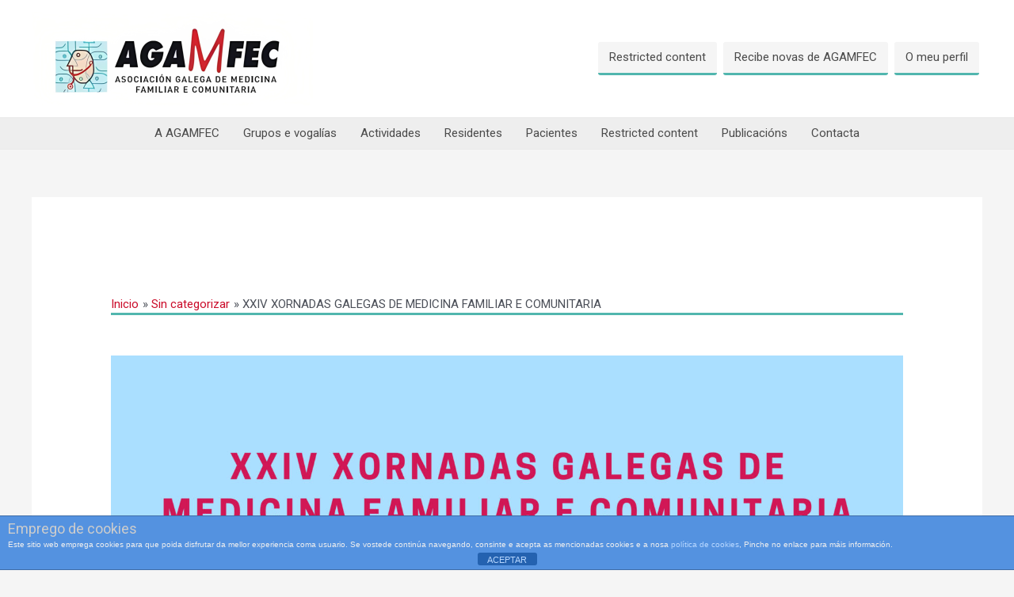

--- FILE ---
content_type: text/html; charset=UTF-8
request_url: https://www.agamfec.com/xxiv-xornadas-galegas-de-medicina-familiar-e-comunitaria/
body_size: 30174
content:
<!DOCTYPE html>
<html lang="es-ES">
<head>
<meta charset="UTF-8">
<meta name="viewport" content="width=device-width, initial-scale=1">
	 <link rel="profile" href="https://gmpg.org/xfn/11"> 
	 <title>XXIV XORNADAS GALEGAS DE MEDICINA FAMILIAR E COMUNITARIA &#8211; AGAMFEC</title>
<meta name='robots' content='max-image-preview:large' />
	<style>img:is([sizes="auto" i], [sizes^="auto," i]) { contain-intrinsic-size: 3000px 1500px }</style>
	<link rel='dns-prefetch' href='//fonts.googleapis.com' />
<link rel="alternate" type="application/rss+xml" title="AGAMFEC &raquo; Feed" href="https://www.agamfec.com/feed/" />
<link rel="alternate" type="application/rss+xml" title="AGAMFEC &raquo; Feed de los comentarios" href="https://www.agamfec.com/comments/feed/" />
<link rel="alternate" type="application/rss+xml" title="AGAMFEC &raquo; Comentario XXIV XORNADAS GALEGAS DE MEDICINA FAMILIAR E COMUNITARIA del feed" href="https://www.agamfec.com/xxiv-xornadas-galegas-de-medicina-familiar-e-comunitaria/feed/" />
<script>
window._wpemojiSettings = {"baseUrl":"https:\/\/s.w.org\/images\/core\/emoji\/16.0.1\/72x72\/","ext":".png","svgUrl":"https:\/\/s.w.org\/images\/core\/emoji\/16.0.1\/svg\/","svgExt":".svg","source":{"concatemoji":"https:\/\/www.agamfec.com\/wp\/wp-includes\/js\/wp-emoji-release.min.js?ver=6.8.3"}};
/*! This file is auto-generated */
!function(s,n){var o,i,e;function c(e){try{var t={supportTests:e,timestamp:(new Date).valueOf()};sessionStorage.setItem(o,JSON.stringify(t))}catch(e){}}function p(e,t,n){e.clearRect(0,0,e.canvas.width,e.canvas.height),e.fillText(t,0,0);var t=new Uint32Array(e.getImageData(0,0,e.canvas.width,e.canvas.height).data),a=(e.clearRect(0,0,e.canvas.width,e.canvas.height),e.fillText(n,0,0),new Uint32Array(e.getImageData(0,0,e.canvas.width,e.canvas.height).data));return t.every(function(e,t){return e===a[t]})}function u(e,t){e.clearRect(0,0,e.canvas.width,e.canvas.height),e.fillText(t,0,0);for(var n=e.getImageData(16,16,1,1),a=0;a<n.data.length;a++)if(0!==n.data[a])return!1;return!0}function f(e,t,n,a){switch(t){case"flag":return n(e,"\ud83c\udff3\ufe0f\u200d\u26a7\ufe0f","\ud83c\udff3\ufe0f\u200b\u26a7\ufe0f")?!1:!n(e,"\ud83c\udde8\ud83c\uddf6","\ud83c\udde8\u200b\ud83c\uddf6")&&!n(e,"\ud83c\udff4\udb40\udc67\udb40\udc62\udb40\udc65\udb40\udc6e\udb40\udc67\udb40\udc7f","\ud83c\udff4\u200b\udb40\udc67\u200b\udb40\udc62\u200b\udb40\udc65\u200b\udb40\udc6e\u200b\udb40\udc67\u200b\udb40\udc7f");case"emoji":return!a(e,"\ud83e\udedf")}return!1}function g(e,t,n,a){var r="undefined"!=typeof WorkerGlobalScope&&self instanceof WorkerGlobalScope?new OffscreenCanvas(300,150):s.createElement("canvas"),o=r.getContext("2d",{willReadFrequently:!0}),i=(o.textBaseline="top",o.font="600 32px Arial",{});return e.forEach(function(e){i[e]=t(o,e,n,a)}),i}function t(e){var t=s.createElement("script");t.src=e,t.defer=!0,s.head.appendChild(t)}"undefined"!=typeof Promise&&(o="wpEmojiSettingsSupports",i=["flag","emoji"],n.supports={everything:!0,everythingExceptFlag:!0},e=new Promise(function(e){s.addEventListener("DOMContentLoaded",e,{once:!0})}),new Promise(function(t){var n=function(){try{var e=JSON.parse(sessionStorage.getItem(o));if("object"==typeof e&&"number"==typeof e.timestamp&&(new Date).valueOf()<e.timestamp+604800&&"object"==typeof e.supportTests)return e.supportTests}catch(e){}return null}();if(!n){if("undefined"!=typeof Worker&&"undefined"!=typeof OffscreenCanvas&&"undefined"!=typeof URL&&URL.createObjectURL&&"undefined"!=typeof Blob)try{var e="postMessage("+g.toString()+"("+[JSON.stringify(i),f.toString(),p.toString(),u.toString()].join(",")+"));",a=new Blob([e],{type:"text/javascript"}),r=new Worker(URL.createObjectURL(a),{name:"wpTestEmojiSupports"});return void(r.onmessage=function(e){c(n=e.data),r.terminate(),t(n)})}catch(e){}c(n=g(i,f,p,u))}t(n)}).then(function(e){for(var t in e)n.supports[t]=e[t],n.supports.everything=n.supports.everything&&n.supports[t],"flag"!==t&&(n.supports.everythingExceptFlag=n.supports.everythingExceptFlag&&n.supports[t]);n.supports.everythingExceptFlag=n.supports.everythingExceptFlag&&!n.supports.flag,n.DOMReady=!1,n.readyCallback=function(){n.DOMReady=!0}}).then(function(){return e}).then(function(){var e;n.supports.everything||(n.readyCallback(),(e=n.source||{}).concatemoji?t(e.concatemoji):e.wpemoji&&e.twemoji&&(t(e.twemoji),t(e.wpemoji)))}))}((window,document),window._wpemojiSettings);
</script>
<link rel='stylesheet' id='sdm-styles-css' href='https://www.agamfec.com/wp/wp-content/plugins/simple-download-monitor/css/sdm_wp_styles.css?ver=6.8.3' media='all' />
<link rel='stylesheet' id='form-manager-css-css' href='https://www.agamfec.com/wp/wp-content/plugins/wordpress-form-manager/css/style.css?ver=6.8.3' media='all' />
<link rel='stylesheet' id='astra-vc-builder-css' href='https://www.agamfec.com/wp/wp-content/themes/astra/assets/css/minified/compatibility/page-builder/vc-plugin.min.css?ver=4.3.1' media='all' />
<link rel='stylesheet' id='astra-theme-css-css' href='https://www.agamfec.com/wp/wp-content/themes/astra/assets/css/minified/frontend.min.css?ver=4.3.1' media='all' />
<style id='astra-theme-css-inline-css'>
.ast-no-sidebar .entry-content .alignfull {margin-left: calc( -50vw + 50%);margin-right: calc( -50vw + 50%);max-width: 100vw;width: 100vw;}.ast-no-sidebar .entry-content .alignwide {margin-left: calc(-41vw + 50%);margin-right: calc(-41vw + 50%);max-width: unset;width: unset;}.ast-no-sidebar .entry-content .alignfull .alignfull,.ast-no-sidebar .entry-content .alignfull .alignwide,.ast-no-sidebar .entry-content .alignwide .alignfull,.ast-no-sidebar .entry-content .alignwide .alignwide,.ast-no-sidebar .entry-content .wp-block-column .alignfull,.ast-no-sidebar .entry-content .wp-block-column .alignwide{width: 100%;margin-left: auto;margin-right: auto;}.wp-block-gallery,.blocks-gallery-grid {margin: 0;}.wp-block-separator {max-width: 100px;}.wp-block-separator.is-style-wide,.wp-block-separator.is-style-dots {max-width: none;}.entry-content .has-2-columns .wp-block-column:first-child {padding-right: 10px;}.entry-content .has-2-columns .wp-block-column:last-child {padding-left: 10px;}@media (max-width: 782px) {.entry-content .wp-block-columns .wp-block-column {flex-basis: 100%;}.entry-content .has-2-columns .wp-block-column:first-child {padding-right: 0;}.entry-content .has-2-columns .wp-block-column:last-child {padding-left: 0;}}body .entry-content .wp-block-latest-posts {margin-left: 0;}body .entry-content .wp-block-latest-posts li {list-style: none;}.ast-no-sidebar .ast-container .entry-content .wp-block-latest-posts {margin-left: 0;}.ast-header-break-point .entry-content .alignwide {margin-left: auto;margin-right: auto;}.entry-content .blocks-gallery-item img {margin-bottom: auto;}.wp-block-pullquote {border-top: 4px solid #555d66;border-bottom: 4px solid #555d66;color: #40464d;}:root{--ast-container-default-xlg-padding:6.67em;--ast-container-default-lg-padding:5.67em;--ast-container-default-slg-padding:4.34em;--ast-container-default-md-padding:3.34em;--ast-container-default-sm-padding:6.67em;--ast-container-default-xs-padding:2.4em;--ast-container-default-xxs-padding:1.4em;--ast-code-block-background:#EEEEEE;--ast-comment-inputs-background:#FAFAFA;}html{font-size:93.75%;}a,.page-title{color:#cb0c2a;}a:hover,a:focus{color:var(--ast-global-color-1);}body,button,input,select,textarea,.ast-button,.ast-custom-button{font-family:-apple-system,BlinkMacSystemFont,Segoe UI,Roboto,Oxygen-Sans,Ubuntu,Cantarell,Helvetica Neue,sans-serif;font-weight:inherit;font-size:15px;font-size:1rem;line-height:1.6em;}blockquote{color:var(--ast-global-color-3);}.site-title{font-size:17px;font-size:1.1333333333333rem;display:none;}header .custom-logo-link img{max-width:357px;}.astra-logo-svg{width:357px;}.site-header .site-description{font-size:15px;font-size:1rem;display:none;}.entry-title{font-size:30px;font-size:2rem;}h1,.entry-content h1{font-size:40px;font-size:2.6666666666667rem;line-height:1.4em;}h2,.entry-content h2{font-size:30px;font-size:2rem;line-height:1.25em;}h3,.entry-content h3{font-size:25px;font-size:1.6666666666667rem;line-height:1.2em;}h4,.entry-content h4{font-size:20px;font-size:1.3333333333333rem;line-height:1.2em;}h5,.entry-content h5{font-size:18px;font-size:1.2rem;line-height:1.2em;}h6,.entry-content h6{font-size:15px;font-size:1rem;line-height:1.25em;}::selection{background-color:#51b6ae;color:#000000;}body,h1,.entry-title a,.entry-content h1,h2,.entry-content h2,h3,.entry-content h3,h4,.entry-content h4,h5,.entry-content h5,h6,.entry-content h6{color:var(--ast-global-color-3);}.tagcloud a:hover,.tagcloud a:focus,.tagcloud a.current-item{color:#ffffff;border-color:#cb0c2a;background-color:#cb0c2a;}input:focus,input[type="text"]:focus,input[type="email"]:focus,input[type="url"]:focus,input[type="password"]:focus,input[type="reset"]:focus,input[type="search"]:focus,textarea:focus{border-color:#cb0c2a;}input[type="radio"]:checked,input[type=reset],input[type="checkbox"]:checked,input[type="checkbox"]:hover:checked,input[type="checkbox"]:focus:checked,input[type=range]::-webkit-slider-thumb{border-color:#cb0c2a;background-color:#cb0c2a;box-shadow:none;}.site-footer a:hover + .post-count,.site-footer a:focus + .post-count{background:#cb0c2a;border-color:#cb0c2a;}.single .nav-links .nav-previous,.single .nav-links .nav-next{color:#cb0c2a;}.entry-meta,.entry-meta *{line-height:1.45;color:#cb0c2a;}.entry-meta a:hover,.entry-meta a:hover *,.entry-meta a:focus,.entry-meta a:focus *,.page-links > .page-link,.page-links .page-link:hover,.post-navigation a:hover{color:var(--ast-global-color-1);}#cat option,.secondary .calendar_wrap thead a,.secondary .calendar_wrap thead a:visited{color:#cb0c2a;}.secondary .calendar_wrap #today,.ast-progress-val span{background:#cb0c2a;}.secondary a:hover + .post-count,.secondary a:focus + .post-count{background:#cb0c2a;border-color:#cb0c2a;}.calendar_wrap #today > a{color:#ffffff;}.page-links .page-link,.single .post-navigation a{color:#cb0c2a;}.widget-title,.widget .wp-block-heading{font-size:21px;font-size:1.4rem;color:var(--ast-global-color-3);}a:focus-visible,.ast-menu-toggle:focus-visible,.site .skip-link:focus-visible,.wp-block-loginout input:focus-visible,.wp-block-search.wp-block-search__button-inside .wp-block-search__inside-wrapper,.ast-header-navigation-arrow:focus-visible,.woocommerce .wc-proceed-to-checkout > .checkout-button:focus-visible,.woocommerce .woocommerce-MyAccount-navigation ul li a:focus-visible,.ast-orders-table__row .ast-orders-table__cell:focus-visible,.woocommerce .woocommerce-order-details .order-again > .button:focus-visible,.woocommerce .woocommerce-message a.button.wc-forward:focus-visible,.woocommerce #minus_qty:focus-visible,.woocommerce #plus_qty:focus-visible,a#ast-apply-coupon:focus-visible,.woocommerce .woocommerce-info a:focus-visible,.woocommerce .astra-shop-summary-wrap a:focus-visible,.woocommerce a.wc-forward:focus-visible,#ast-apply-coupon:focus-visible,.woocommerce-js .woocommerce-mini-cart-item a.remove:focus-visible{outline-style:dotted;outline-color:inherit;outline-width:thin;border-color:transparent;}input:focus,input[type="text"]:focus,input[type="email"]:focus,input[type="url"]:focus,input[type="password"]:focus,input[type="reset"]:focus,input[type="search"]:focus,input[type="number"]:focus,textarea:focus,.wp-block-search__input:focus,[data-section="section-header-mobile-trigger"] .ast-button-wrap .ast-mobile-menu-trigger-minimal:focus,.ast-mobile-popup-drawer.active .menu-toggle-close:focus,.woocommerce-ordering select.orderby:focus,#ast-scroll-top:focus,#coupon_code:focus,.woocommerce-page #comment:focus,.woocommerce #reviews #respond input#submit:focus,.woocommerce a.add_to_cart_button:focus,.woocommerce .button.single_add_to_cart_button:focus,.woocommerce .woocommerce-cart-form button:focus,.woocommerce .woocommerce-cart-form__cart-item .quantity .qty:focus,.woocommerce .woocommerce-billing-fields .woocommerce-billing-fields__field-wrapper .woocommerce-input-wrapper > .input-text:focus,.woocommerce #order_comments:focus,.woocommerce #place_order:focus,.woocommerce .woocommerce-address-fields .woocommerce-address-fields__field-wrapper .woocommerce-input-wrapper > .input-text:focus,.woocommerce .woocommerce-MyAccount-content form button:focus,.woocommerce .woocommerce-MyAccount-content .woocommerce-EditAccountForm .woocommerce-form-row .woocommerce-Input.input-text:focus,.woocommerce .ast-woocommerce-container .woocommerce-pagination ul.page-numbers li a:focus,body #content .woocommerce form .form-row .select2-container--default .select2-selection--single:focus,#ast-coupon-code:focus,.woocommerce.woocommerce-js .quantity input[type=number]:focus,.woocommerce-js .woocommerce-mini-cart-item .quantity input[type=number]:focus,.woocommerce p#ast-coupon-trigger:focus{border-style:dotted;border-color:inherit;border-width:thin;outline-color:transparent;}.site-logo-img img{ transition:all 0.2s linear;}.ast-header-break-point #ast-desktop-header{display:none;}@media (min-width:921px){#ast-mobile-header{display:none;}}.wp-block-buttons.aligncenter{justify-content:center;}@media (max-width:921px){.ast-theme-transparent-header #primary,.ast-theme-transparent-header #secondary{padding:0;}}@media (max-width:921px){.ast-plain-container.ast-no-sidebar #primary{padding:0;}}.ast-plain-container.ast-no-sidebar #primary{margin-top:0;margin-bottom:0;}@media (min-width:1200px){.ast-separate-container.ast-right-sidebar .entry-content .wp-block-image.alignfull,.ast-separate-container.ast-left-sidebar .entry-content .wp-block-image.alignfull,.ast-separate-container.ast-right-sidebar .entry-content .wp-block-cover.alignfull,.ast-separate-container.ast-left-sidebar .entry-content .wp-block-cover.alignfull{margin-left:-6.67em;margin-right:-6.67em;max-width:unset;width:unset;}.ast-separate-container.ast-right-sidebar .entry-content .wp-block-image.alignwide,.ast-separate-container.ast-left-sidebar .entry-content .wp-block-image.alignwide,.ast-separate-container.ast-right-sidebar .entry-content .wp-block-cover.alignwide,.ast-separate-container.ast-left-sidebar .entry-content .wp-block-cover.alignwide{margin-left:-20px;margin-right:-20px;max-width:unset;width:unset;}}@media (min-width:1200px){.wp-block-group .has-background{padding:20px;}}@media (min-width:1200px){.ast-no-sidebar.ast-separate-container .entry-content .wp-block-group.alignwide,.ast-no-sidebar.ast-separate-container .entry-content .wp-block-cover.alignwide{margin-left:-20px;margin-right:-20px;padding-left:20px;padding-right:20px;}.ast-no-sidebar.ast-separate-container .entry-content .wp-block-cover.alignfull,.ast-no-sidebar.ast-separate-container .entry-content .wp-block-group.alignfull{margin-left:-6.67em;margin-right:-6.67em;padding-left:6.67em;padding-right:6.67em;}}@media (min-width:1200px){.wp-block-cover-image.alignwide .wp-block-cover__inner-container,.wp-block-cover.alignwide .wp-block-cover__inner-container,.wp-block-cover-image.alignfull .wp-block-cover__inner-container,.wp-block-cover.alignfull .wp-block-cover__inner-container{width:100%;}}.wp-block-columns{margin-bottom:unset;}.wp-block-image.size-full{margin:2rem 0;}.wp-block-separator.has-background{padding:0;}.wp-block-gallery{margin-bottom:1.6em;}.wp-block-group{padding-top:4em;padding-bottom:4em;}.wp-block-group__inner-container .wp-block-columns:last-child,.wp-block-group__inner-container :last-child,.wp-block-table table{margin-bottom:0;}.blocks-gallery-grid{width:100%;}.wp-block-navigation-link__content{padding:5px 0;}.wp-block-group .wp-block-group .has-text-align-center,.wp-block-group .wp-block-column .has-text-align-center{max-width:100%;}.has-text-align-center{margin:0 auto;}@media (min-width:1200px){.wp-block-cover__inner-container,.alignwide .wp-block-group__inner-container,.alignfull .wp-block-group__inner-container{max-width:1200px;margin:0 auto;}.wp-block-group.alignnone,.wp-block-group.aligncenter,.wp-block-group.alignleft,.wp-block-group.alignright,.wp-block-group.alignwide,.wp-block-columns.alignwide{margin:2rem 0 1rem 0;}}@media (max-width:1200px){.wp-block-group{padding:3em;}.wp-block-group .wp-block-group{padding:1.5em;}.wp-block-columns,.wp-block-column{margin:1rem 0;}}@media (min-width:921px){.wp-block-columns .wp-block-group{padding:2em;}}@media (max-width:544px){.wp-block-cover-image .wp-block-cover__inner-container,.wp-block-cover .wp-block-cover__inner-container{width:unset;}.wp-block-cover,.wp-block-cover-image{padding:2em 0;}.wp-block-group,.wp-block-cover{padding:2em;}.wp-block-media-text__media img,.wp-block-media-text__media video{width:unset;max-width:100%;}.wp-block-media-text.has-background .wp-block-media-text__content{padding:1em;}}.wp-block-image.aligncenter{margin-left:auto;margin-right:auto;}.wp-block-table.aligncenter{margin-left:auto;margin-right:auto;}@media (min-width:544px){.entry-content .wp-block-media-text.has-media-on-the-right .wp-block-media-text__content{padding:0 8% 0 0;}.entry-content .wp-block-media-text .wp-block-media-text__content{padding:0 0 0 8%;}.ast-plain-container .site-content .entry-content .has-custom-content-position.is-position-bottom-left > *,.ast-plain-container .site-content .entry-content .has-custom-content-position.is-position-bottom-right > *,.ast-plain-container .site-content .entry-content .has-custom-content-position.is-position-top-left > *,.ast-plain-container .site-content .entry-content .has-custom-content-position.is-position-top-right > *,.ast-plain-container .site-content .entry-content .has-custom-content-position.is-position-center-right > *,.ast-plain-container .site-content .entry-content .has-custom-content-position.is-position-center-left > *{margin:0;}}@media (max-width:544px){.entry-content .wp-block-media-text .wp-block-media-text__content{padding:8% 0;}.wp-block-media-text .wp-block-media-text__media img{width:auto;max-width:100%;}}@media (max-width:921px){.ast-separate-container #primary,.ast-separate-container #secondary{padding:1.5em 0;}#primary,#secondary{padding:1.5em 0;margin:0;}.ast-left-sidebar #content > .ast-container{display:flex;flex-direction:column-reverse;width:100%;}.ast-separate-container .ast-article-post,.ast-separate-container .ast-article-single{padding:1.5em 2.14em;}.ast-author-box img.avatar{margin:20px 0 0 0;}}@media (min-width:922px){.ast-separate-container.ast-right-sidebar #primary,.ast-separate-container.ast-left-sidebar #primary{border:0;}.search-no-results.ast-separate-container #primary{margin-bottom:4em;}}.wp-block-button .wp-block-button__link{color:#000000;}.wp-block-button .wp-block-button__link:hover,.wp-block-button .wp-block-button__link:focus{color:#ffffff;background-color:var(--ast-global-color-1);border-color:var(--ast-global-color-1);}.elementor-widget-heading h1.elementor-heading-title{line-height:1.4em;}.elementor-widget-heading h2.elementor-heading-title{line-height:1.25em;}.elementor-widget-heading h3.elementor-heading-title{line-height:1.2em;}.elementor-widget-heading h4.elementor-heading-title{line-height:1.2em;}.elementor-widget-heading h5.elementor-heading-title{line-height:1.2em;}.elementor-widget-heading h6.elementor-heading-title{line-height:1.25em;}.wp-block-button .wp-block-button__link{border-top-width:0;border-right-width:0;border-left-width:0;border-bottom-width:0;border-color:#51b6ae;background-color:#51b6ae;color:#000000;font-family:inherit;font-weight:inherit;line-height:1em;padding-top:10px;padding-right:40px;padding-bottom:10px;padding-left:40px;}.menu-toggle,button,.ast-button,.ast-custom-button,.button,input#submit,input[type="button"],input[type="submit"],input[type="reset"]{border-style:solid;border-top-width:0;border-right-width:0;border-left-width:0;border-bottom-width:0;color:#000000;border-color:#51b6ae;background-color:#51b6ae;padding-top:10px;padding-right:40px;padding-bottom:10px;padding-left:40px;font-family:inherit;font-weight:inherit;line-height:1em;}button:focus,.menu-toggle:hover,button:hover,.ast-button:hover,.ast-custom-button:hover .button:hover,.ast-custom-button:hover ,input[type=reset]:hover,input[type=reset]:focus,input#submit:hover,input#submit:focus,input[type="button"]:hover,input[type="button"]:focus,input[type="submit"]:hover,input[type="submit"]:focus{color:#ffffff;background-color:var(--ast-global-color-1);border-color:var(--ast-global-color-1);}@media (max-width:921px){.ast-mobile-header-stack .main-header-bar .ast-search-menu-icon{display:inline-block;}.ast-header-break-point.ast-header-custom-item-outside .ast-mobile-header-stack .main-header-bar .ast-search-icon{margin:0;}.ast-comment-avatar-wrap img{max-width:2.5em;}.ast-separate-container .ast-comment-list li.depth-1{padding:1.5em 2.14em;}.ast-separate-container .comment-respond{padding:2em 2.14em;}.ast-comment-meta{padding:0 1.8888em 1.3333em;}}@media (min-width:544px){.ast-container{max-width:100%;}}@media (max-width:544px){.ast-separate-container .ast-article-post,.ast-separate-container .ast-article-single,.ast-separate-container .comments-title,.ast-separate-container .ast-archive-description{padding:1.5em 1em;}.ast-separate-container #content .ast-container{padding-left:0.54em;padding-right:0.54em;}.ast-separate-container .ast-comment-list li.depth-1{padding:1.5em 1em;margin-bottom:1.5em;}.ast-separate-container .ast-comment-list .bypostauthor{padding:.5em;}.ast-search-menu-icon.ast-dropdown-active .search-field{width:170px;}}.ast-no-sidebar.ast-separate-container .entry-content .alignfull {margin-left: -6.67em;margin-right: -6.67em;width: auto;}@media (max-width: 1200px) {.ast-no-sidebar.ast-separate-container .entry-content .alignfull {margin-left: -2.4em;margin-right: -2.4em;}}@media (max-width: 768px) {.ast-no-sidebar.ast-separate-container .entry-content .alignfull {margin-left: -2.14em;margin-right: -2.14em;}}@media (max-width: 544px) {.ast-no-sidebar.ast-separate-container .entry-content .alignfull {margin-left: -1em;margin-right: -1em;}}.ast-no-sidebar.ast-separate-container .entry-content .alignwide {margin-left: -20px;margin-right: -20px;}.ast-no-sidebar.ast-separate-container .entry-content .wp-block-column .alignfull,.ast-no-sidebar.ast-separate-container .entry-content .wp-block-column .alignwide {margin-left: auto;margin-right: auto;width: 100%;}@media (max-width:921px){.site-title{display:none;}.site-header .site-description{display:none;}.entry-title{font-size:30px;}h1,.entry-content h1{font-size:30px;}h2,.entry-content h2{font-size:25px;}h3,.entry-content h3{font-size:20px;}.astra-logo-svg{width:120px;}header .custom-logo-link img,.ast-header-break-point .site-logo-img .custom-mobile-logo-link img{max-width:120px;}}@media (max-width:544px){.site-title{display:none;}.site-header .site-description{display:none;}.entry-title{font-size:30px;}h1,.entry-content h1{font-size:30px;}h2,.entry-content h2{font-size:25px;}h3,.entry-content h3{font-size:20px;}header .custom-logo-link img,.ast-header-break-point .site-branding img,.ast-header-break-point .custom-logo-link img{max-width:100px;}.astra-logo-svg{width:100px;}.ast-header-break-point .site-logo-img .custom-mobile-logo-link img{max-width:100px;}}@media (max-width:921px){html{font-size:85.5%;}}@media (max-width:544px){html{font-size:85.5%;}}@media (min-width:922px){.ast-container{max-width:1240px;}}@font-face {font-family: "Astra";src: url(https://www.agamfec.com/wp/wp-content/themes/astra/assets/fonts/astra.woff) format("woff"),url(https://www.agamfec.com/wp/wp-content/themes/astra/assets/fonts/astra.ttf) format("truetype"),url(https://www.agamfec.com/wp/wp-content/themes/astra/assets/fonts/astra.svg#astra) format("svg");font-weight: normal;font-style: normal;font-display: fallback;}@media (min-width:922px){.main-header-menu .sub-menu .menu-item.ast-left-align-sub-menu:hover > .sub-menu,.main-header-menu .sub-menu .menu-item.ast-left-align-sub-menu.focus > .sub-menu{margin-left:-0px;}}.astra-icon-down_arrow::after {content: "\e900";font-family: Astra;}.astra-icon-close::after {content: "\e5cd";font-family: Astra;}.astra-icon-drag_handle::after {content: "\e25d";font-family: Astra;}.astra-icon-format_align_justify::after {content: "\e235";font-family: Astra;}.astra-icon-menu::after {content: "\e5d2";font-family: Astra;}.astra-icon-reorder::after {content: "\e8fe";font-family: Astra;}.astra-icon-search::after {content: "\e8b6";font-family: Astra;}.astra-icon-zoom_in::after {content: "\e56b";font-family: Astra;}.astra-icon-check-circle::after {content: "\e901";font-family: Astra;}.astra-icon-shopping-cart::after {content: "\f07a";font-family: Astra;}.astra-icon-shopping-bag::after {content: "\f290";font-family: Astra;}.astra-icon-shopping-basket::after {content: "\f291";font-family: Astra;}.astra-icon-circle-o::after {content: "\e903";font-family: Astra;}.astra-icon-certificate::after {content: "\e902";font-family: Astra;}blockquote {padding: 1.2em;}:root .has-ast-global-color-0-color{color:var(--ast-global-color-0);}:root .has-ast-global-color-0-background-color{background-color:var(--ast-global-color-0);}:root .wp-block-button .has-ast-global-color-0-color{color:var(--ast-global-color-0);}:root .wp-block-button .has-ast-global-color-0-background-color{background-color:var(--ast-global-color-0);}:root .has-ast-global-color-1-color{color:var(--ast-global-color-1);}:root .has-ast-global-color-1-background-color{background-color:var(--ast-global-color-1);}:root .wp-block-button .has-ast-global-color-1-color{color:var(--ast-global-color-1);}:root .wp-block-button .has-ast-global-color-1-background-color{background-color:var(--ast-global-color-1);}:root .has-ast-global-color-2-color{color:var(--ast-global-color-2);}:root .has-ast-global-color-2-background-color{background-color:var(--ast-global-color-2);}:root .wp-block-button .has-ast-global-color-2-color{color:var(--ast-global-color-2);}:root .wp-block-button .has-ast-global-color-2-background-color{background-color:var(--ast-global-color-2);}:root .has-ast-global-color-3-color{color:var(--ast-global-color-3);}:root .has-ast-global-color-3-background-color{background-color:var(--ast-global-color-3);}:root .wp-block-button .has-ast-global-color-3-color{color:var(--ast-global-color-3);}:root .wp-block-button .has-ast-global-color-3-background-color{background-color:var(--ast-global-color-3);}:root .has-ast-global-color-4-color{color:var(--ast-global-color-4);}:root .has-ast-global-color-4-background-color{background-color:var(--ast-global-color-4);}:root .wp-block-button .has-ast-global-color-4-color{color:var(--ast-global-color-4);}:root .wp-block-button .has-ast-global-color-4-background-color{background-color:var(--ast-global-color-4);}:root .has-ast-global-color-5-color{color:var(--ast-global-color-5);}:root .has-ast-global-color-5-background-color{background-color:var(--ast-global-color-5);}:root .wp-block-button .has-ast-global-color-5-color{color:var(--ast-global-color-5);}:root .wp-block-button .has-ast-global-color-5-background-color{background-color:var(--ast-global-color-5);}:root .has-ast-global-color-6-color{color:var(--ast-global-color-6);}:root .has-ast-global-color-6-background-color{background-color:var(--ast-global-color-6);}:root .wp-block-button .has-ast-global-color-6-color{color:var(--ast-global-color-6);}:root .wp-block-button .has-ast-global-color-6-background-color{background-color:var(--ast-global-color-6);}:root .has-ast-global-color-7-color{color:var(--ast-global-color-7);}:root .has-ast-global-color-7-background-color{background-color:var(--ast-global-color-7);}:root .wp-block-button .has-ast-global-color-7-color{color:var(--ast-global-color-7);}:root .wp-block-button .has-ast-global-color-7-background-color{background-color:var(--ast-global-color-7);}:root .has-ast-global-color-8-color{color:var(--ast-global-color-8);}:root .has-ast-global-color-8-background-color{background-color:var(--ast-global-color-8);}:root .wp-block-button .has-ast-global-color-8-color{color:var(--ast-global-color-8);}:root .wp-block-button .has-ast-global-color-8-background-color{background-color:var(--ast-global-color-8);}:root{--ast-global-color-0:#0170B9;--ast-global-color-1:#3a3a3a;--ast-global-color-2:#3a3a3a;--ast-global-color-3:#4B4F58;--ast-global-color-4:#F5F5F5;--ast-global-color-5:#FFFFFF;--ast-global-color-6:#E5E5E5;--ast-global-color-7:#424242;--ast-global-color-8:#000000;}:root {--ast-border-color : #dddddd;}.ast-single-entry-banner {-js-display: flex;display: flex;flex-direction: column;justify-content: center;text-align: center;position: relative;background: #eeeeee;}.ast-single-entry-banner[data-banner-layout="layout-1"] {max-width: 1200px;background: inherit;padding: 20px 0;}.ast-single-entry-banner[data-banner-width-type="custom"] {margin: 0 auto;width: 100%;}.ast-single-entry-banner + .site-content .entry-header {margin-bottom: 0;}header.entry-header > *:not(:last-child){margin-bottom:10px;}.ast-archive-entry-banner {-js-display: flex;display: flex;flex-direction: column;justify-content: center;text-align: center;position: relative;background: #eeeeee;}.ast-archive-entry-banner[data-banner-width-type="custom"] {margin: 0 auto;width: 100%;}.ast-archive-entry-banner[data-banner-layout="layout-1"] {background: inherit;padding: 20px 0;text-align: left;}body.archive .ast-archive-description{max-width:1200px;width:100%;text-align:left;padding-top:3em;padding-right:3em;padding-bottom:3em;padding-left:3em;}body.archive .ast-archive-description .ast-archive-title,body.archive .ast-archive-description .ast-archive-title *{font-size:40px;font-size:2.6666666666667rem;}body.archive .ast-archive-description > *:not(:last-child){margin-bottom:12px;}@media (max-width:921px){body.archive .ast-archive-description{text-align:left;}}@media (max-width:544px){body.archive .ast-archive-description{text-align:left;}}.ast-breadcrumbs .trail-browse,.ast-breadcrumbs .trail-items,.ast-breadcrumbs .trail-items li{display:inline-block;margin:0;padding:0;border:none;background:inherit;text-indent:0;text-decoration:none;}.ast-breadcrumbs .trail-browse{font-size:inherit;font-style:inherit;font-weight:inherit;color:inherit;}.ast-breadcrumbs .trail-items{list-style:none;}.trail-items li::after{padding:0 0.3em;content:"\00bb";}.trail-items li:last-of-type::after{display:none;}.trail-items li::after{content:"\00bb";}.ast-default-menu-enable.ast-main-header-nav-open.ast-header-break-point .main-header-bar.ast-header-breadcrumb,.ast-main-header-nav-open .main-header-bar.ast-header-breadcrumb{padding-top:1em;padding-bottom:1em;}.ast-header-break-point .main-header-bar.ast-header-breadcrumb{border-bottom-width:1px;border-bottom-color:#eaeaea;border-bottom-style:solid;}.ast-breadcrumbs-wrapper{line-height:1.4;}.ast-breadcrumbs-wrapper .rank-math-breadcrumb p{margin-bottom:0px;}.ast-breadcrumbs-wrapper{display:block;width:100%;}h1,.entry-content h1,h2,.entry-content h2,h3,.entry-content h3,h4,.entry-content h4,h5,.entry-content h5,h6,.entry-content h6{color:var(--ast-global-color-2);}@media (max-width:921px){.ast-builder-grid-row-container.ast-builder-grid-row-tablet-3-firstrow .ast-builder-grid-row > *:first-child,.ast-builder-grid-row-container.ast-builder-grid-row-tablet-3-lastrow .ast-builder-grid-row > *:last-child{grid-column:1 / -1;}}@media (max-width:544px){.ast-builder-grid-row-container.ast-builder-grid-row-mobile-3-firstrow .ast-builder-grid-row > *:first-child,.ast-builder-grid-row-container.ast-builder-grid-row-mobile-3-lastrow .ast-builder-grid-row > *:last-child{grid-column:1 / -1;}}.ast-builder-layout-element .ast-site-identity{margin-top:0px;margin-bottom:0px;margin-left:0px;margin-right:0px;}.ast-builder-layout-element[data-section="title_tagline"]{display:flex;}@media (max-width:921px){.ast-header-break-point .ast-builder-layout-element[data-section="title_tagline"]{display:flex;}}@media (max-width:544px){.ast-header-break-point .ast-builder-layout-element[data-section="title_tagline"]{display:flex;}}.ast-builder-menu-1{font-family:inherit;font-weight:inherit;}.ast-builder-menu-1 .menu-item > .menu-link{color:#4b4b4b;}.ast-builder-menu-1 .menu-item > .ast-menu-toggle{color:#4b4b4b;}.ast-builder-menu-1 .menu-item:hover > .menu-link,.ast-builder-menu-1 .inline-on-mobile .menu-item:hover > .ast-menu-toggle{color:#cb0c2a;}.ast-builder-menu-1 .menu-item:hover > .ast-menu-toggle{color:#cb0c2a;}.ast-builder-menu-1 .sub-menu,.ast-builder-menu-1 .inline-on-mobile .sub-menu{border-top-width:2px;border-bottom-width:0;border-right-width:0;border-left-width:0;border-color:#51b6ae;border-style:solid;}.ast-builder-menu-1 .main-header-menu > .menu-item > .sub-menu,.ast-builder-menu-1 .main-header-menu > .menu-item > .astra-full-megamenu-wrapper{margin-top:0;}.ast-desktop .ast-builder-menu-1 .main-header-menu > .menu-item > .sub-menu:before,.ast-desktop .ast-builder-menu-1 .main-header-menu > .menu-item > .astra-full-megamenu-wrapper:before{height:calc( 0px + 5px );}.ast-desktop .ast-builder-menu-1 .menu-item .sub-menu .menu-link{border-style:none;}@media (max-width:921px){.ast-header-break-point .ast-builder-menu-1 .menu-item.menu-item-has-children > .ast-menu-toggle{top:0;}.ast-builder-menu-1 .inline-on-mobile .menu-item.menu-item-has-children > .ast-menu-toggle{right:-15px;}.ast-builder-menu-1 .menu-item-has-children > .menu-link:after{content:unset;}.ast-builder-menu-1 .main-header-menu > .menu-item > .sub-menu,.ast-builder-menu-1 .main-header-menu > .menu-item > .astra-full-megamenu-wrapper{margin-top:0;}}@media (max-width:544px){.ast-header-break-point .ast-builder-menu-1 .menu-item.menu-item-has-children > .ast-menu-toggle{top:0;}.ast-builder-menu-1 .main-header-menu > .menu-item > .sub-menu,.ast-builder-menu-1 .main-header-menu > .menu-item > .astra-full-megamenu-wrapper{margin-top:0;}}.ast-builder-menu-1{display:flex;}@media (max-width:921px){.ast-header-break-point .ast-builder-menu-1{display:flex;}}@media (max-width:544px){.ast-header-break-point .ast-builder-menu-1{display:flex;}}.ast-builder-menu-2{font-family:inherit;font-weight:inherit;}.ast-builder-menu-2 .menu-item > .menu-link{color:#4b4b4b;}.ast-builder-menu-2 .menu-item > .ast-menu-toggle{color:#4b4b4b;}.ast-builder-menu-2 .menu-item:hover > .menu-link,.ast-builder-menu-2 .inline-on-mobile .menu-item:hover > .ast-menu-toggle{color:#cb0c2a;}.ast-builder-menu-2 .menu-item:hover > .ast-menu-toggle{color:#cb0c2a;}.ast-builder-menu-2 .sub-menu,.ast-builder-menu-2 .inline-on-mobile .sub-menu{border-top-width:4px;border-bottom-width:0;border-right-width:0;border-left-width:0;border-color:#cb0c2a;border-style:solid;width:476px;}.ast-builder-menu-2 .main-header-menu > .menu-item > .sub-menu,.ast-builder-menu-2 .main-header-menu > .menu-item > .astra-full-megamenu-wrapper{margin-top:0;}.ast-desktop .ast-builder-menu-2 .main-header-menu > .menu-item > .sub-menu:before,.ast-desktop .ast-builder-menu-2 .main-header-menu > .menu-item > .astra-full-megamenu-wrapper:before{height:calc( 0px + 5px );}.ast-desktop .ast-builder-menu-2 .menu-item .sub-menu .menu-link{border-style:none;}@media (max-width:921px){.ast-header-break-point .ast-builder-menu-2 .menu-item.menu-item-has-children > .ast-menu-toggle{top:0;}.ast-builder-menu-2 .inline-on-mobile .menu-item.menu-item-has-children > .ast-menu-toggle{right:-15px;}.ast-builder-menu-2 .menu-item-has-children > .menu-link:after{content:unset;}.ast-builder-menu-2 .main-header-menu > .menu-item > .sub-menu,.ast-builder-menu-2 .main-header-menu > .menu-item > .astra-full-megamenu-wrapper{margin-top:0;}}@media (max-width:544px){.ast-header-break-point .ast-builder-menu-2 .menu-item.menu-item-has-children > .ast-menu-toggle{top:0;}.ast-builder-menu-2 .main-header-menu > .menu-item > .sub-menu,.ast-builder-menu-2 .main-header-menu > .menu-item > .astra-full-megamenu-wrapper{margin-top:0;}}.ast-builder-menu-2{display:flex;}@media (max-width:921px){.ast-header-break-point .ast-builder-menu-2{display:flex;}}@media (max-width:544px){.ast-header-break-point .ast-builder-menu-2{display:flex;}}.ast-desktop .ast-menu-hover-style-underline > .menu-item > .menu-link:before,.ast-desktop .ast-menu-hover-style-overline > .menu-item > .menu-link:before {content: "";position: absolute;width: 100%;right: 50%;height: 1px;background-color: transparent;transform: scale(0,0) translate(-50%,0);transition: transform .3s ease-in-out,color .0s ease-in-out;}.ast-desktop .ast-menu-hover-style-underline > .menu-item:hover > .menu-link:before,.ast-desktop .ast-menu-hover-style-overline > .menu-item:hover > .menu-link:before {width: calc(100% - 1.2em);background-color: currentColor;transform: scale(1,1) translate(50%,0);}.ast-desktop .ast-menu-hover-style-underline > .menu-item > .menu-link:before {bottom: 0;}.ast-desktop .ast-menu-hover-style-overline > .menu-item > .menu-link:before {top: 0;}.ast-desktop .ast-menu-hover-style-zoom > .menu-item > .menu-link:hover {transition: all .3s ease;transform: scale(1.2);}.site-below-footer-wrap{padding-top:20px;padding-bottom:20px;}.site-below-footer-wrap[data-section="section-below-footer-builder"]{background-color:#eeeeee;;min-height:80px;}.site-below-footer-wrap[data-section="section-below-footer-builder"] .ast-builder-grid-row{max-width:1200px;margin-left:auto;margin-right:auto;}.site-below-footer-wrap[data-section="section-below-footer-builder"] .ast-builder-grid-row,.site-below-footer-wrap[data-section="section-below-footer-builder"] .site-footer-section{align-items:flex-start;}.site-below-footer-wrap[data-section="section-below-footer-builder"].ast-footer-row-inline .site-footer-section{display:flex;margin-bottom:0;}.ast-builder-grid-row-full .ast-builder-grid-row{grid-template-columns:1fr;}@media (max-width:921px){.site-below-footer-wrap[data-section="section-below-footer-builder"].ast-footer-row-tablet-inline .site-footer-section{display:flex;margin-bottom:0;}.site-below-footer-wrap[data-section="section-below-footer-builder"].ast-footer-row-tablet-stack .site-footer-section{display:block;margin-bottom:10px;}.ast-builder-grid-row-container.ast-builder-grid-row-tablet-full .ast-builder-grid-row{grid-template-columns:1fr;}}@media (max-width:544px){.site-below-footer-wrap[data-section="section-below-footer-builder"].ast-footer-row-mobile-inline .site-footer-section{display:flex;margin-bottom:0;}.site-below-footer-wrap[data-section="section-below-footer-builder"].ast-footer-row-mobile-stack .site-footer-section{display:block;margin-bottom:10px;}.ast-builder-grid-row-container.ast-builder-grid-row-mobile-full .ast-builder-grid-row{grid-template-columns:1fr;}}.site-below-footer-wrap[data-section="section-below-footer-builder"]{display:grid;}@media (max-width:921px){.ast-header-break-point .site-below-footer-wrap[data-section="section-below-footer-builder"]{display:grid;}}@media (max-width:544px){.ast-header-break-point .site-below-footer-wrap[data-section="section-below-footer-builder"]{display:grid;}}.ast-footer-copyright{text-align:center;}.ast-footer-copyright {color:#3a3a3a;}@media (max-width:921px){.ast-footer-copyright{text-align:center;}}@media (max-width:544px){.ast-footer-copyright{text-align:center;}}.ast-footer-copyright.ast-builder-layout-element{display:flex;}@media (max-width:921px){.ast-header-break-point .ast-footer-copyright.ast-builder-layout-element{display:flex;}}@media (max-width:544px){.ast-header-break-point .ast-footer-copyright.ast-builder-layout-element{display:flex;}}.elementor-template-full-width .ast-container{display:block;}.elementor-screen-only,.screen-reader-text,.screen-reader-text span,.ui-helper-hidden-accessible{top:0 !important;}@media (max-width:544px){.elementor-element .elementor-wc-products .woocommerce[class*="columns-"] ul.products li.product{width:auto;margin:0;}.elementor-element .woocommerce .woocommerce-result-count{float:none;}}.ast-header-break-point .main-header-bar{border-bottom-width:1px;}@media (min-width:922px){.main-header-bar{border-bottom-width:1px;}}.main-header-menu .menu-item, #astra-footer-menu .menu-item, .main-header-bar .ast-masthead-custom-menu-items{-js-display:flex;display:flex;-webkit-box-pack:center;-webkit-justify-content:center;-moz-box-pack:center;-ms-flex-pack:center;justify-content:center;-webkit-box-orient:vertical;-webkit-box-direction:normal;-webkit-flex-direction:column;-moz-box-orient:vertical;-moz-box-direction:normal;-ms-flex-direction:column;flex-direction:column;}.main-header-menu > .menu-item > .menu-link, #astra-footer-menu > .menu-item > .menu-link{height:100%;-webkit-box-align:center;-webkit-align-items:center;-moz-box-align:center;-ms-flex-align:center;align-items:center;-js-display:flex;display:flex;}.main-header-menu .sub-menu .menu-item.menu-item-has-children > .menu-link:after{position:absolute;right:1em;top:50%;transform:translate(0,-50%) rotate(270deg);}.ast-header-break-point .main-header-bar .main-header-bar-navigation .page_item_has_children > .ast-menu-toggle::before, .ast-header-break-point .main-header-bar .main-header-bar-navigation .menu-item-has-children > .ast-menu-toggle::before, .ast-mobile-popup-drawer .main-header-bar-navigation .menu-item-has-children>.ast-menu-toggle::before, .ast-header-break-point .ast-mobile-header-wrap .main-header-bar-navigation .menu-item-has-children > .ast-menu-toggle::before{font-weight:bold;content:"\e900";font-family:Astra;text-decoration:inherit;display:inline-block;}.ast-header-break-point .main-navigation ul.sub-menu .menu-item .menu-link:before{content:"\e900";font-family:Astra;font-size:.65em;text-decoration:inherit;display:inline-block;transform:translate(0, -2px) rotateZ(270deg);margin-right:5px;}.widget_search .search-form:after{font-family:Astra;font-size:1.2em;font-weight:normal;content:"\e8b6";position:absolute;top:50%;right:15px;transform:translate(0, -50%);}.astra-search-icon::before{content:"\e8b6";font-family:Astra;font-style:normal;font-weight:normal;text-decoration:inherit;text-align:center;-webkit-font-smoothing:antialiased;-moz-osx-font-smoothing:grayscale;z-index:3;}.main-header-bar .main-header-bar-navigation .page_item_has_children > a:after, .main-header-bar .main-header-bar-navigation .menu-item-has-children > a:after, .menu-item-has-children .ast-header-navigation-arrow:after{content:"\e900";display:inline-block;font-family:Astra;font-size:.6rem;font-weight:bold;text-rendering:auto;-webkit-font-smoothing:antialiased;-moz-osx-font-smoothing:grayscale;margin-left:10px;line-height:normal;}.menu-item-has-children .sub-menu .ast-header-navigation-arrow:after{margin-left:0;}.ast-mobile-popup-drawer .main-header-bar-navigation .ast-submenu-expanded>.ast-menu-toggle::before{transform:rotateX(180deg);}.ast-header-break-point .main-header-bar-navigation .menu-item-has-children > .menu-link:after{display:none;}.ast-separate-container .blog-layout-1, .ast-separate-container .blog-layout-2, .ast-separate-container .blog-layout-3{background-color:transparent;background-image:none;}.ast-separate-container .ast-article-post{background-color:var(--ast-global-color-5);;}@media (max-width:921px){.ast-separate-container .ast-article-post{background-color:var(--ast-global-color-5);;}}@media (max-width:544px){.ast-separate-container .ast-article-post{background-color:var(--ast-global-color-5);;}}.ast-separate-container .ast-article-single:not(.ast-related-post), .ast-separate-container .comments-area .comment-respond,.ast-separate-container .comments-area .ast-comment-list li, .woocommerce.ast-separate-container .ast-woocommerce-container, .ast-separate-container .error-404, .ast-separate-container .no-results, .single.ast-separate-container  .ast-author-meta, .ast-separate-container .related-posts-title-wrapper,.ast-separate-container .comments-count-wrapper, .ast-box-layout.ast-plain-container .site-content,.ast-padded-layout.ast-plain-container .site-content, .ast-separate-container .comments-area .comments-title, .ast-separate-container .ast-archive-description{background-color:var(--ast-global-color-5);;}@media (max-width:921px){.ast-separate-container .ast-article-single:not(.ast-related-post), .ast-separate-container .comments-area .comment-respond,.ast-separate-container .comments-area .ast-comment-list li, .woocommerce.ast-separate-container .ast-woocommerce-container, .ast-separate-container .error-404, .ast-separate-container .no-results, .single.ast-separate-container  .ast-author-meta, .ast-separate-container .related-posts-title-wrapper,.ast-separate-container .comments-count-wrapper, .ast-box-layout.ast-plain-container .site-content,.ast-padded-layout.ast-plain-container .site-content, .ast-separate-container .comments-area .comments-title, .ast-separate-container .ast-archive-description{background-color:var(--ast-global-color-5);;}}@media (max-width:544px){.ast-separate-container .ast-article-single:not(.ast-related-post), .ast-separate-container .comments-area .comment-respond,.ast-separate-container .comments-area .ast-comment-list li, .woocommerce.ast-separate-container .ast-woocommerce-container, .ast-separate-container .error-404, .ast-separate-container .no-results, .single.ast-separate-container  .ast-author-meta, .ast-separate-container .related-posts-title-wrapper,.ast-separate-container .comments-count-wrapper, .ast-box-layout.ast-plain-container .site-content,.ast-padded-layout.ast-plain-container .site-content, .ast-separate-container .comments-area .comments-title, .ast-separate-container .ast-archive-description{background-color:var(--ast-global-color-5);;}}.ast-separate-container.ast-two-container #secondary .widget{background-color:var(--ast-global-color-5);;}@media (max-width:921px){.ast-separate-container.ast-two-container #secondary .widget{background-color:var(--ast-global-color-5);;}}@media (max-width:544px){.ast-separate-container.ast-two-container #secondary .widget{background-color:var(--ast-global-color-5);;}}.ast-mobile-header-wrap .ast-primary-header-bar,.ast-primary-header-bar .site-primary-header-wrap{min-height:70px;}.ast-desktop .ast-primary-header-bar .main-header-menu > .menu-item{line-height:70px;}.ast-header-break-point #masthead .ast-mobile-header-wrap .ast-primary-header-bar,.ast-header-break-point #masthead .ast-mobile-header-wrap .ast-below-header-bar,.ast-header-break-point #masthead .ast-mobile-header-wrap .ast-above-header-bar{padding-left:20px;padding-right:20px;}.ast-header-break-point .ast-primary-header-bar{border-bottom-width:1px;border-bottom-color:#eaeaea;border-bottom-style:solid;}@media (min-width:922px){.ast-primary-header-bar{border-bottom-width:1px;border-bottom-color:#eaeaea;border-bottom-style:solid;}}.ast-primary-header-bar{background-color:#ffffff;;}.ast-primary-header-bar{display:block;}@media (max-width:921px){.ast-header-break-point .ast-primary-header-bar{display:grid;}}@media (max-width:544px){.ast-header-break-point .ast-primary-header-bar{display:grid;}}.ast-builder-menu-mobile .main-navigation .menu-item.menu-item-has-children > .ast-menu-toggle{top:0;}.ast-builder-menu-mobile .main-navigation .menu-item-has-children > .menu-link:after{content:unset;}.ast-hfb-header .ast-builder-menu-mobile .main-header-menu, .ast-hfb-header .ast-builder-menu-mobile .main-navigation .menu-item .menu-link, .ast-hfb-header .ast-builder-menu-mobile .main-navigation .menu-item .sub-menu .menu-link{border-style:none;}.ast-builder-menu-mobile .main-navigation .menu-item.menu-item-has-children > .ast-menu-toggle{top:0;}@media (max-width:921px){.ast-builder-menu-mobile .main-navigation .menu-item.menu-item-has-children > .ast-menu-toggle{top:0;}.ast-builder-menu-mobile .main-navigation .menu-item-has-children > .menu-link:after{content:unset;}}@media (max-width:544px){.ast-builder-menu-mobile .main-navigation .menu-item.menu-item-has-children > .ast-menu-toggle{top:0;}}.ast-builder-menu-mobile .main-navigation{display:block;}@media (max-width:921px){.ast-header-break-point .ast-builder-menu-mobile .main-navigation{display:block;}}@media (max-width:544px){.ast-header-break-point .ast-builder-menu-mobile .main-navigation{display:block;}}.ast-below-header .main-header-bar-navigation{height:100%;}.ast-header-break-point .ast-mobile-header-wrap .ast-below-header-wrap .main-header-bar-navigation .inline-on-mobile .menu-item .menu-link{border:none;}.ast-header-break-point .ast-mobile-header-wrap .ast-below-header-wrap .main-header-bar-navigation .inline-on-mobile .menu-item-has-children > .ast-menu-toggle::before{font-size:.6rem;}.ast-header-break-point .ast-mobile-header-wrap .ast-below-header-wrap .main-header-bar-navigation .ast-submenu-expanded > .ast-menu-toggle::before{transform:rotateX(180deg);}#masthead .ast-mobile-header-wrap .ast-below-header-bar{padding-left:20px;padding-right:20px;}.ast-mobile-header-wrap .ast-below-header-bar ,.ast-below-header-bar .site-below-header-wrap{min-height:39px;}.ast-desktop .ast-below-header-bar .main-header-menu > .menu-item{line-height:39px;}.ast-desktop .ast-below-header-bar .ast-header-woo-cart,.ast-desktop .ast-below-header-bar .ast-header-edd-cart{line-height:39px;}.ast-below-header-bar{border-bottom-width:1px;border-bottom-color:#eaeaea;border-bottom-style:solid;}.ast-below-header-bar{background-color:#eeeeee;;background-image:none;;}.ast-header-break-point .ast-below-header-bar{background-color:#eeeeee;}.ast-below-header-bar{display:block;}@media (max-width:921px){.ast-header-break-point .ast-below-header-bar{display:grid;}}@media (max-width:544px){.ast-header-break-point .ast-below-header-bar{display:grid;}}:root{--e-global-color-astglobalcolor0:#0170B9;--e-global-color-astglobalcolor1:#3a3a3a;--e-global-color-astglobalcolor2:#3a3a3a;--e-global-color-astglobalcolor3:#4B4F58;--e-global-color-astglobalcolor4:#F5F5F5;--e-global-color-astglobalcolor5:#FFFFFF;--e-global-color-astglobalcolor6:#E5E5E5;--e-global-color-astglobalcolor7:#424242;--e-global-color-astglobalcolor8:#000000;}.comment-reply-title{font-size:24px;font-size:1.6rem;}.ast-comment-meta{line-height:1.666666667;color:#cb0c2a;font-size:12px;font-size:0.8rem;}.ast-comment-list #cancel-comment-reply-link{font-size:15px;font-size:1rem;}.comments-count-wrapper {padding: 2em 0;}.comments-count-wrapper .comments-title {font-weight: normal;word-wrap: break-word;}.ast-comment-list {margin: 0;word-wrap: break-word;padding-bottom: 0.5em;list-style: none;}.ast-comment-list li {list-style: none;}.ast-comment-list li.depth-1 .ast-comment,.ast-comment-list li.depth-2 .ast-comment {border-bottom: 1px solid #eeeeee;}.ast-comment-list .comment-respond {padding: 1em 0;border-bottom: 1px solid #dddddd;}.ast-comment-list .comment-respond .comment-reply-title {margin-top: 0;padding-top: 0;}.ast-comment-list .comment-respond p {margin-bottom: .5em;}.ast-comment-list .ast-comment-edit-reply-wrap {-js-display: flex;display: flex;justify-content: flex-end;}.ast-comment-list .ast-edit-link {flex: 1;}.ast-comment-list .comment-awaiting-moderation {margin-bottom: 0;}.ast-comment {padding: 1em 0 ;}.ast-comment-avatar-wrap img {border-radius: 50%;}.ast-comment-content {clear: both;}.ast-comment-cite-wrap {text-align: left;}.ast-comment-cite-wrap cite {font-style: normal;}.comment-reply-title {padding-top: 1em;font-weight: normal;line-height: 1.65;}.ast-comment-meta {margin-bottom: 0.5em;}.comments-area {border-top: 1px solid #eeeeee;margin-top: 2em;}.comments-area .comment-form-comment {width: 100%;border: none;margin: 0;padding: 0;}.comments-area .comment-notes,.comments-area .comment-textarea,.comments-area .form-allowed-tags {margin-bottom: 1.5em;}.comments-area .form-submit {margin-bottom: 0;}.comments-area textarea#comment,.comments-area .ast-comment-formwrap input[type="text"] {width: 100%;border-radius: 0;vertical-align: middle;margin-bottom: 10px;}.comments-area .no-comments {margin-top: 0.5em;margin-bottom: 0.5em;}.comments-area p.logged-in-as {margin-bottom: 1em;}.ast-separate-container .comments-count-wrapper {background-color: #fff;padding: 2em 6.67em 0;}@media (max-width: 1200px) {.ast-separate-container .comments-count-wrapper {padding: 2em 3.34em;}}.ast-separate-container .comments-area {border-top: 0;}.ast-separate-container .ast-comment-list {padding-bottom: 0;}.ast-separate-container .ast-comment-list li {background-color: #fff;}.ast-separate-container .ast-comment-list li.depth-1 .children li {padding-bottom: 0;padding-top: 0;margin-bottom: 0;}.ast-separate-container .ast-comment-list li.depth-1 .ast-comment,.ast-separate-container .ast-comment-list li.depth-2 .ast-comment {border-bottom: 0;}.ast-separate-container .ast-comment-list .comment-respond {padding-top: 0;padding-bottom: 1em;background-color: transparent;}.ast-separate-container .ast-comment-list .pingback p {margin-bottom: 0;}.ast-separate-container .ast-comment-list .bypostauthor {padding: 2em;margin-bottom: 1em;}.ast-separate-container .ast-comment-list .bypostauthor li {background: transparent;margin-bottom: 0;padding: 0 0 0 2em;}.ast-separate-container .comment-reply-title {padding-top: 0;}.comment-content a {word-wrap: break-word;}.comment-form-legend {margin-bottom: unset;padding: 0 0.5em;}.ast-separate-container .ast-comment-list li.depth-1 {padding: 4em 6.67em;margin-bottom: 2em;}@media (max-width: 1200px) {.ast-separate-container .ast-comment-list li.depth-1 {padding: 3em 3.34em;}}.ast-separate-container .comment-respond {background-color: #fff;padding: 4em 6.67em;border-bottom: 0;}@media (max-width: 1200px) {.ast-separate-container .comment-respond {padding: 3em 2.34em;}}.ast-comment-list .children {margin-left: 2em;}@media (max-width: 992px) {.ast-comment-list .children {margin-left: 1em;}}.ast-comment-list #cancel-comment-reply-link {white-space: nowrap;font-size: 15px;font-size: 1rem;margin-left: 1em;}.ast-comment-avatar-wrap {float: left;clear: right;margin-right: 1.33333em;}.ast-comment-meta-wrap {float: left;clear: right;padding: 0 0 1.33333em;}.ast-comment-time .timendate,.ast-comment-time .reply {margin-right: 0.5em;}.comments-area #wp-comment-cookies-consent {margin-right: 10px;}.ast-page-builder-template .comments-area {padding-left: 20px;padding-right: 20px;margin-top: 0;margin-bottom: 2em;}.ast-separate-container .ast-comment-list .bypostauthor .bypostauthor {background: transparent;margin-bottom: 0;padding-right: 0;padding-bottom: 0;padding-top: 0;}@media (min-width:922px){.ast-separate-container .ast-comment-list li .comment-respond{padding-left:2.66666em;padding-right:2.66666em;}}@media (max-width:544px){.ast-separate-container .comments-count-wrapper{padding:1.5em 1em;}.ast-separate-container .ast-comment-list li.depth-1{padding:1.5em 1em;margin-bottom:1.5em;}.ast-separate-container .ast-comment-list .bypostauthor{padding:.5em;}.ast-separate-container .comment-respond{padding:1.5em 1em;}.ast-separate-container .ast-comment-list .bypostauthor li{padding:0 0 0 .5em;}.ast-comment-list .children{margin-left:0.66666em;}}@media (max-width:921px){.ast-comment-avatar-wrap img{max-width:2.5em;}.comments-area{margin-top:1.5em;}.ast-separate-container .comments-count-wrapper{padding:2em 2.14em;}.ast-separate-container .ast-comment-list li.depth-1{padding:1.5em 2.14em;}.ast-separate-container .comment-respond{padding:2em 2.14em;}}@media (max-width:921px){.ast-comment-avatar-wrap{margin-right:0.5em;}}
</style>
<link rel='stylesheet' id='sbi_styles-css' href='https://www.agamfec.com/wp/wp-content/plugins/instagram-feed/css/sbi-styles.min.css?ver=6.6.1' media='all' />
<link rel='stylesheet' id='lrm-modal-css' href='https://www.agamfec.com/wp/wp-content/plugins/ajax-login-and-registration-modal-popup/assets/lrm-core-compiled.css?ver=56' media='all' />
<link rel='stylesheet' id='lrm-modal-skin-css' href='https://www.agamfec.com/wp/wp-content/plugins/ajax-login-and-registration-modal-popup/skins/default/skin.css?ver=56' media='all' />
<link rel='stylesheet' id='premium-addons-css' href='https://www.agamfec.com/wp/wp-content/plugins/premium-addons-for-elementor/assets/frontend/min-css/premium-addons.min.css?ver=4.10.15' media='all' />
<style id='wp-emoji-styles-inline-css'>

	img.wp-smiley, img.emoji {
		display: inline !important;
		border: none !important;
		box-shadow: none !important;
		height: 1em !important;
		width: 1em !important;
		margin: 0 0.07em !important;
		vertical-align: -0.1em !important;
		background: none !important;
		padding: 0 !important;
	}
</style>
<link rel='stylesheet' id='uji_countdown-uji-style-css-css' href='https://www.agamfec.com/wp/wp-content/plugins/uji-countdown/dist/style-ujicount.css' media='all' />
<link rel='stylesheet' id='better-playlist-css' href='https://www.agamfec.com/wp/wp-content/plugins/better-playlist/css/better-playlist.min.css?ver=1.4.5' media='all' />
<link rel='stylesheet' id='wpml-blocks-css' href='https://www.agamfec.com/wp/wp-content/plugins/sitepress-multilingual-cms/dist/css/blocks/styles.css?ver=4.6.7' media='all' />
<link rel='stylesheet' id='front-estilos-css' href='https://www.agamfec.com/wp/wp-content/plugins/asesor-cookies-para-la-ley-en-espana/html/front/estilos.css?ver=6.8.3' media='all' />
<link rel='stylesheet' id='bbp-default-css' href='https://www.agamfec.com/wp/wp-content/plugins/bbpress/templates/default/css/bbpress.min.css?ver=2.6.14' media='all' />
<link rel='stylesheet' id='bs-icons-css' href='https://www.agamfec.com/wp/wp-content/plugins/better-adsmanager/includes/libs/better-framework/assets/css/bs-icons.css?ver=3.10.16' media='all' />
<link rel='stylesheet' id='better-social-counter-css' href='https://www.agamfec.com/wp/wp-content/plugins/better-social-counter/css/style.min.css?ver=1.13.0' media='all' />
<link rel='stylesheet' id='better-weather-css' href='https://www.agamfec.com/wp/wp-content/plugins/better-weather/css/bw-style.min.css?ver=3.2.2' media='all' />
<link rel='stylesheet' id='contact-form-7-css' href='https://www.agamfec.com/wp/wp-content/plugins/contact-form-7/includes/css/styles.css?ver=6.1.2' media='all' />
<link rel='stylesheet' id='astra-contact-form-7-css' href='https://www.agamfec.com/wp/wp-content/themes/astra/assets/css/minified/compatibility/contact-form-7-main.min.css?ver=4.3.1' media='all' />
<link rel='stylesheet' id='dashicons-css' href='https://www.agamfec.com/wp/wp-includes/css/dashicons.min.css?ver=6.8.3' media='all' />
<link rel='stylesheet' id='edwiserbridge_font_awesome-css' href='https://www.agamfec.com/wp/wp-content/plugins/edwiser-bridge/public/assets/css/font-awesome-4.4.0/css/font-awesome.min.css?ver=2.2.0' media='all' />
<link rel='stylesheet' id='edwiserbridge-css' href='https://www.agamfec.com/wp/wp-content/plugins/edwiser-bridge/public/assets/css/eb-public.css?ver=2.2.0' media='all' />
<link rel='stylesheet' id='wdmdatatablecss-css' href='https://www.agamfec.com/wp/wp-content/plugins/edwiser-bridge/public/assets/css/datatable.css?ver=2.2.0' media='all' />
<link rel='stylesheet' id='eb-public-jquery-ui-css-css' href='https://www.agamfec.com/wp/wp-content/plugins/edwiser-bridge/admin/assets/css/jquery-ui.css?ver=2.2.0' media='all' />
<link rel='stylesheet' id='rs-plugin-settings-css' href='https://www.agamfec.com/wp/wp-content/plugins/revslider/public/assets/css/rs6.css?ver=6.1.5' media='all' />
<style id='rs-plugin-settings-inline-css'>
#rs-demo-id {}
</style>
<link rel='stylesheet' id='ppress-frontend-css' href='https://www.agamfec.com/wp/wp-content/plugins/wp-user-avatar/assets/css/frontend.min.css?ver=4.16.6' media='all' />
<link rel='stylesheet' id='ppress-flatpickr-css' href='https://www.agamfec.com/wp/wp-content/plugins/wp-user-avatar/assets/flatpickr/flatpickr.min.css?ver=4.16.6' media='all' />
<link rel='stylesheet' id='ppress-select2-css' href='https://www.agamfec.com/wp/wp-content/plugins/wp-user-avatar/assets/select2/select2.min.css?ver=6.8.3' media='all' />
<link rel='stylesheet' id='wpml-legacy-horizontal-list-0-css' href='https://www.agamfec.com/wp/wp-content/plugins/sitepress-multilingual-cms/templates/language-switchers/legacy-list-horizontal/style.min.css?ver=1' media='all' />
<link rel='stylesheet' id='mc4wp-form-themes-css' href='https://www.agamfec.com/wp/wp-content/plugins/mailchimp-for-wp/assets/css/form-themes.css?ver=4.10.7' media='all' />
<link rel='stylesheet' id='hfe-style-css' href='https://www.agamfec.com/wp/wp-content/plugins/header-footer-elementor/assets/css/header-footer-elementor.css?ver=1.6.17' media='all' />
<link rel='stylesheet' id='elementor-icons-css' href='https://www.agamfec.com/wp/wp-content/plugins/elementor/assets/lib/eicons/css/elementor-icons.min.css?ver=5.23.0' media='all' />
<link rel='stylesheet' id='elementor-frontend-css' href='https://www.agamfec.com/wp/wp-content/plugins/elementor/assets/css/frontend.min.css?ver=3.16.4' media='all' />
<link rel='stylesheet' id='swiper-css' href='https://www.agamfec.com/wp/wp-content/plugins/elementor/assets/lib/swiper/css/swiper.min.css?ver=5.3.6' media='all' />
<link rel='stylesheet' id='elementor-post-15034-css' href='https://www.agamfec.com/wp/wp-content/uploads/elementor/css/post-15034.css?ver=1696807028' media='all' />
<link rel='stylesheet' id='sbistyles-css' href='https://www.agamfec.com/wp/wp-content/plugins/instagram-feed/css/sbi-styles.min.css?ver=6.6.1' media='all' />
<link rel='stylesheet' id='elementor-global-css' href='https://www.agamfec.com/wp/wp-content/uploads/elementor/css/global.css?ver=1696807029' media='all' />
<link rel='stylesheet' id='elementor-post-15120-css' href='https://www.agamfec.com/wp/wp-content/uploads/elementor/css/post-15120.css?ver=1747821464' media='all' />
<link rel='stylesheet' id='hfe-widgets-style-css' href='https://www.agamfec.com/wp/wp-content/plugins/header-footer-elementor/inc/widgets-css/frontend.css?ver=1.6.17' media='all' />
<link rel='stylesheet' id='sidebar-login-css' href='https://www.agamfec.com/wp/wp-content/plugins/sidebar-login/build/sidebar-login.css?ver=1612794829' media='all' />
<link rel='stylesheet' id='parent-style-css' href='https://www.agamfec.com/wp/wp-content/themes/astra/style.css?ver=6.8.3' media='all' />
<link rel='stylesheet' id='child-style-css' href='https://www.agamfec.com/wp/wp-content/themes/astra-child/style.css?ver=4.0' media='all' />
<link rel='stylesheet' id='br-numbers-css' href='https://fonts.googleapis.com/css?family=Oswald&#038;text=0123456789.%2F%5C%25&#038;ver=6.8.3' media='all' />
<link rel='stylesheet' id='better-reviews-css' href='https://www.agamfec.com/wp/wp-content/plugins/better-reviews/css/better-reviews.min.css?ver=1.4.8' media='all' />
<link rel='stylesheet' id='better-wp-embedder-pro-css' href='https://www.agamfec.com/wp/wp-content/plugins/better-wp-embedder/assets/css/bwpe.min.css?ver=1.1.0' media='all' />
<link rel='stylesheet' id='blockquote-pack-pro-css' href='https://www.agamfec.com/wp/wp-content/plugins/blockquote-pack-pro/css/blockquote-pack.min.css?ver=1.3.2' media='all' />
<link rel='stylesheet' id='newsletter-pack-css' href='https://www.agamfec.com/wp/wp-content/plugins/newsletter-pack-pro/css/newsletter-pack.min.css?ver=1.2.1' media='all' />
<link rel='stylesheet' id='bf-slick-css' href='https://www.agamfec.com/wp/wp-content/plugins/better-adsmanager/includes/libs/better-framework/assets/css/slick.min.css?ver=3.10.16' media='all' />
<link rel='stylesheet' id='smart-lists-pack-pro-css' href='https://www.agamfec.com/wp/wp-content/plugins/smart-lists-pack-pro/css/smart-lists-pack.min.css?ver=1.4.1' media='all' />
<link rel='stylesheet' id='bsf-Defaults-css' href='https://www.agamfec.com/wp/wp-content/uploads/smile_fonts/Defaults/Defaults.css?ver=6.8.3' media='all' />
<link rel='stylesheet' id='eael-general-css' href='https://www.agamfec.com/wp/wp-content/plugins/essential-addons-for-elementor-lite/assets/front-end/css/view/general.min.css?ver=5.8.18' media='all' />
<link rel='stylesheet' id='um_fonticons_ii-css' href='https://www.agamfec.com/wp/wp-content/plugins/ultimate-member/assets/css/um-fonticons-ii.css?ver=2.6.11' media='all' />
<link rel='stylesheet' id='um_fonticons_fa-css' href='https://www.agamfec.com/wp/wp-content/plugins/ultimate-member/assets/css/um-fonticons-fa.css?ver=2.6.11' media='all' />
<link rel='stylesheet' id='select2-css' href='https://www.agamfec.com/wp/wp-content/plugins/ultimate-member/assets/css/select2/select2.min.css?ver=4.0.13' media='all' />
<link rel='stylesheet' id='um_crop-css' href='https://www.agamfec.com/wp/wp-content/plugins/ultimate-member/assets/css/um-crop.css?ver=2.6.11' media='all' />
<link rel='stylesheet' id='um_modal-css' href='https://www.agamfec.com/wp/wp-content/plugins/ultimate-member/assets/css/um-modal.css?ver=2.6.11' media='all' />
<link rel='stylesheet' id='um_styles-css' href='https://www.agamfec.com/wp/wp-content/plugins/ultimate-member/assets/css/um-styles.css?ver=2.6.11' media='all' />
<link rel='stylesheet' id='um_profile-css' href='https://www.agamfec.com/wp/wp-content/plugins/ultimate-member/assets/css/um-profile.css?ver=2.6.11' media='all' />
<link rel='stylesheet' id='um_account-css' href='https://www.agamfec.com/wp/wp-content/plugins/ultimate-member/assets/css/um-account.css?ver=2.6.11' media='all' />
<link rel='stylesheet' id='um_misc-css' href='https://www.agamfec.com/wp/wp-content/plugins/ultimate-member/assets/css/um-misc.css?ver=2.6.11' media='all' />
<link rel='stylesheet' id='um_fileupload-css' href='https://www.agamfec.com/wp/wp-content/plugins/ultimate-member/assets/css/um-fileupload.css?ver=2.6.11' media='all' />
<link rel='stylesheet' id='um_datetime-css' href='https://www.agamfec.com/wp/wp-content/plugins/ultimate-member/assets/css/pickadate/default.css?ver=2.6.11' media='all' />
<link rel='stylesheet' id='um_datetime_date-css' href='https://www.agamfec.com/wp/wp-content/plugins/ultimate-member/assets/css/pickadate/default.date.css?ver=2.6.11' media='all' />
<link rel='stylesheet' id='um_datetime_time-css' href='https://www.agamfec.com/wp/wp-content/plugins/ultimate-member/assets/css/pickadate/default.time.css?ver=2.6.11' media='all' />
<link rel='stylesheet' id='um_raty-css' href='https://www.agamfec.com/wp/wp-content/plugins/ultimate-member/assets/css/um-raty.css?ver=2.6.11' media='all' />
<link rel='stylesheet' id='um_scrollbar-css' href='https://www.agamfec.com/wp/wp-content/plugins/ultimate-member/assets/css/simplebar.css?ver=2.6.11' media='all' />
<link rel='stylesheet' id='um_tipsy-css' href='https://www.agamfec.com/wp/wp-content/plugins/ultimate-member/assets/css/um-tipsy.css?ver=2.6.11' media='all' />
<link rel='stylesheet' id='um_responsive-css' href='https://www.agamfec.com/wp/wp-content/plugins/ultimate-member/assets/css/um-responsive.css?ver=2.6.11' media='all' />
<link rel='stylesheet' id='um_default_css-css' href='https://www.agamfec.com/wp/wp-content/plugins/ultimate-member/assets/css/um-old-default.css?ver=2.6.11' media='all' />
<link rel='stylesheet' id='google-fonts-1-css' href='https://fonts.googleapis.com/css?family=Roboto%3A100%2C100italic%2C200%2C200italic%2C300%2C300italic%2C400%2C400italic%2C500%2C500italic%2C600%2C600italic%2C700%2C700italic%2C800%2C800italic%2C900%2C900italic%7CRoboto+Slab%3A100%2C100italic%2C200%2C200italic%2C300%2C300italic%2C400%2C400italic%2C500%2C500italic%2C600%2C600italic%2C700%2C700italic%2C800%2C800italic%2C900%2C900italic&#038;display=auto&#038;ver=6.8.3' media='all' />
<link rel='stylesheet' id='elementor-icons-shared-0-css' href='https://www.agamfec.com/wp/wp-content/plugins/elementor/assets/lib/font-awesome/css/fontawesome.min.css?ver=5.15.3' media='all' />
<link rel='stylesheet' id='elementor-icons-fa-solid-css' href='https://www.agamfec.com/wp/wp-content/plugins/elementor/assets/lib/font-awesome/css/solid.min.css?ver=5.15.3' media='all' />
<link rel='stylesheet' id='elementor-icons-fa-regular-css' href='https://www.agamfec.com/wp/wp-content/plugins/elementor/assets/lib/font-awesome/css/regular.min.css?ver=5.15.3' media='all' />
<link rel="preconnect" href="https://fonts.gstatic.com/" crossorigin><!--n2css--><!--n2js--><script id="form-manager-js-user-js-extra">
var fm_user_I18n = {"ajaxurl":"https:\/\/www.agamfec.com\/wp\/wp-admin\/admin-ajax.php"};
</script>
<script src="https://www.agamfec.com/wp/wp-content/plugins/wordpress-form-manager/js/userscripts.js?ver=6.8.3" id="form-manager-js-user-js"></script>
<!--[if IE]>
<script src="https://www.agamfec.com/wp/wp-content/themes/astra/assets/js/minified/flexibility.min.js?ver=4.3.1" id="astra-flexibility-js"></script>
<script id="astra-flexibility-js-after">
flexibility(document.documentElement);
</script>
<![endif]-->
<script src="https://www.agamfec.com/wp/wp-includes/js/jquery/jquery.min.js?ver=3.7.1" id="jquery-core-js"></script>
<script src="https://www.agamfec.com/wp/wp-includes/js/jquery/jquery-migrate.min.js?ver=3.4.1" id="jquery-migrate-js"></script>
<script id="front-principal-js-extra">
var cdp_cookies_info = {"url_plugin":"https:\/\/www.agamfec.com\/wp\/wp-content\/plugins\/asesor-cookies-para-la-ley-en-espana\/plugin.php","url_admin_ajax":"https:\/\/www.agamfec.com\/wp\/wp-admin\/admin-ajax.php"};
</script>
<script src="https://www.agamfec.com/wp/wp-content/plugins/asesor-cookies-para-la-ley-en-espana/html/front/principal.js?ver=6.8.3" id="front-principal-js"></script>
<script src="https://www.agamfec.com/wp/wp-includes/js/jquery/ui/core.min.js?ver=1.13.3" id="jquery-ui-core-js"></script>
<script src="https://www.agamfec.com/wp/wp-includes/js/jquery/ui/mouse.min.js?ver=1.13.3" id="jquery-ui-mouse-js"></script>
<script src="https://www.agamfec.com/wp/wp-includes/js/jquery/ui/resizable.min.js?ver=1.13.3" id="jquery-ui-resizable-js"></script>
<script src="https://www.agamfec.com/wp/wp-includes/js/jquery/ui/draggable.min.js?ver=1.13.3" id="jquery-ui-draggable-js"></script>
<script src="https://www.agamfec.com/wp/wp-includes/js/jquery/ui/controlgroup.min.js?ver=1.13.3" id="jquery-ui-controlgroup-js"></script>
<script src="https://www.agamfec.com/wp/wp-includes/js/jquery/ui/checkboxradio.min.js?ver=1.13.3" id="jquery-ui-checkboxradio-js"></script>
<script src="https://www.agamfec.com/wp/wp-includes/js/jquery/ui/button.min.js?ver=1.13.3" id="jquery-ui-button-js"></script>
<script src="https://www.agamfec.com/wp/wp-includes/js/jquery/ui/dialog.min.js?ver=1.13.3" id="jquery-ui-dialog-js"></script>
<script id="edwiserbridge-js-extra">
var eb_public_js_object = {"ajaxurl":"https:\/\/www.agamfec.com\/wp\/wp-admin\/admin-ajax.php","nonce":"c9950eda69","msg_val_fn":"The field 'First Name' cannot be left blank","msg_val_ln":"The field 'Last Name' cannot be left blank","msg_val_mail":"The field 'Email' cannot be left blank","msg_ordr_pro_err":"Problems in processing your order, Please try later.","msg_processing":"Processing...","access_course":"Access Course"};
var ebDataTable = {"search":"Search:","all":"All","sEmptyTable":"No data available in table","sLoadingRecords":"Loading...","sSearch":"Search","sZeroRecords":"No matching records found","sProcessing":"Processing...","sInfo":"Showing _START_ to _END_ of _TOTAL_ entries","sInfoEmpty":"Showing 0 to 0 of 0 entries","sInfoFiltered":"filtered from _MAX_ total entries","sInfoPostFix":"","sInfoThousands":",","sLengthMenu":"Show _MENU_ entries","sFirst":"First","sLast":"Last","sNext":"Next","sPrevious":"Previous","sSortAscending":": activate to sort column ascending","sSortDescending":": activate to sort column descending"};
</script>
<script src="https://www.agamfec.com/wp/wp-content/plugins/edwiser-bridge/public/assets/js/eb-public.js?ver=2.2.0" id="edwiserbridge-js"></script>
<script src="https://www.agamfec.com/wp/wp-content/plugins/edwiser-bridge/public/assets/js/jquery-blockui-min.js?ver=2.2.0" id="edwiserbridge-ui-block-js"></script>
<script src="https://www.agamfec.com/wp/wp-content/plugins/edwiser-bridge/public/assets/js/datatable.js?ver=2.2.0" id="wdmdatatablejs-js"></script>
<script src="https://www.agamfec.com/wp/wp-includes/js/jquery/ui/sortable.min.js?ver=1.13.3" id="jquery-ui-sortable-js"></script>
<script src="https://www.agamfec.com/wp/wp-includes/js/jquery/ui/datepicker.min.js?ver=1.13.3" id="jquery-ui-datepicker-js"></script>
<script id="jquery-ui-datepicker-js-after">
jQuery(function(jQuery){jQuery.datepicker.setDefaults({"closeText":"Cerrar","currentText":"Hoy","monthNames":["enero","febrero","marzo","abril","mayo","junio","julio","agosto","septiembre","octubre","noviembre","diciembre"],"monthNamesShort":["Ene","Feb","Mar","Abr","May","Jun","Jul","Ago","Sep","Oct","Nov","Dic"],"nextText":"Siguiente","prevText":"Anterior","dayNames":["domingo","lunes","martes","mi\u00e9rcoles","jueves","viernes","s\u00e1bado"],"dayNamesShort":["Dom","Lun","Mar","Mi\u00e9","Jue","Vie","S\u00e1b"],"dayNamesMin":["D","L","M","X","J","V","S"],"dateFormat":"d MM, yy","firstDay":1,"isRTL":false});});
</script>
<script id="events-manager-js-extra">
var EM = {"ajaxurl":"https:\/\/www.agamfec.com\/wp\/wp-admin\/admin-ajax.php","locationajaxurl":"https:\/\/www.agamfec.com\/wp\/wp-admin\/admin-ajax.php?action=locations_search","firstDay":"1","locale":"es","dateFormat":"yy-mm-dd","ui_css":"https:\/\/www.agamfec.com\/wp\/wp-content\/plugins\/events-manager\/includes\/css\/jquery-ui\/build.min.css","show24hours":"1","is_ssl":"1","autocomplete_limit":"10","calendar":{"breakpoints":{"small":560,"medium":908,"large":false}},"phone":"","datepicker":{"format":"d\/m\/Y","locale":"es"},"search":{"breakpoints":{"small":650,"medium":850,"full":false}},"url":"https:\/\/www.agamfec.com\/wp\/wp-content\/plugins\/events-manager","bookingInProgress":"Por favor, espera mientras la reserva se env\u00eda.","tickets_save":"Guardar entrada","bookingajaxurl":"https:\/\/www.agamfec.com\/wp\/wp-admin\/admin-ajax.php","bookings_export_save":"Exportar reservas","bookings_settings_save":"Guardar configuraci\u00f3n","booking_delete":"\u00bfEst\u00e1s seguro que quieres borrar?","booking_offset":"30","bookings":{"submit_button":{"text":{"default":"Realizar reserva","free":"Realizar reserva","payment":"Realizar reserva","processing":"Processing ..."}},"update_listener":""},"bb_full":"Non quedan prazas disponibles.","bb_book":"Reservar praza","bb_booking":"Reservando praza...","bb_booked":"Reserva de praza realizada","bb_error":"Houbo un erro no proceso. Pregamos int\u00e9nteo de novo nuns intres.","bb_cancel":"Cancelar","bb_canceling":"Cancelando...","bb_cancelled":"Reserva anulada","bb_cancel_error":"Houbo un erro no proceso. Pregamos int\u00e9nteo de novo nuns intres.","txt_search":"Atopar actividades\/eventos","txt_searching":"Buscando...","txt_loading":"Cargando...","cache":""};
</script>
<script src="https://www.agamfec.com/wp/wp-content/plugins/events-manager/includes/js/events-manager.min.js?ver=6.4.7.3" id="events-manager-js"></script>
<script src="https://www.agamfec.com/wp/wp-content/plugins/events-manager/includes/external/flatpickr/l10n/es.min.js?ver=6.4.7.3" id="em-flatpickr-localization-js"></script>
<script src="https://www.agamfec.com/wp/wp-content/plugins/events-manager-pro/includes/js/events-manager-pro.js?ver=2.64" id="events-manager-pro-js"></script>
<script src="https://www.agamfec.com/wp/wp-content/plugins/fd-footnotes/fdfootnotes.js?ver=1.34" id="fdfootnote_script-js"></script>
<script src="https://www.agamfec.com/wp/wp-content/plugins/revslider/public/assets/js/revolution.tools.min.js?ver=6.0" id="tp-tools-js"></script>
<script src="https://www.agamfec.com/wp/wp-content/plugins/revslider/public/assets/js/rs6.min.js?ver=6.1.5" id="revmin-js"></script>
<script id="sdm-scripts-js-extra">
var sdm_ajax_script = {"ajaxurl":"https:\/\/www.agamfec.com\/wp\/wp-admin\/admin-ajax.php"};
</script>
<script src="https://www.agamfec.com/wp/wp-content/plugins/simple-download-monitor/js/sdm_wp_scripts.js?ver=6.8.3" id="sdm-scripts-js"></script>
<script src="https://www.agamfec.com/wp/wp-content/plugins/wp-user-avatar/assets/flatpickr/flatpickr.min.js?ver=4.16.6" id="ppress-flatpickr-js"></script>
<script src="https://www.agamfec.com/wp/wp-content/plugins/wp-user-avatar/assets/select2/select2.min.js?ver=4.16.6" id="ppress-select2-js"></script>
<script src="https://www.agamfec.com/wp/wp-content/plugins/ultimate-member/assets/js/um-gdpr.min.js?ver=2.6.11" id="um-gdpr-js"></script>
<link rel="https://api.w.org/" href="https://www.agamfec.com/wp-json/" /><link rel="alternate" title="JSON" type="application/json" href="https://www.agamfec.com/wp-json/wp/v2/posts/15650" /><link rel="EditURI" type="application/rsd+xml" title="RSD" href="https://www.agamfec.com/wp/xmlrpc.php?rsd" />
<meta name="generator" content="WordPress 6.8.3" />
<link rel="canonical" href="https://www.agamfec.com/xxiv-xornadas-galegas-de-medicina-familiar-e-comunitaria/" />
<link rel='shortlink' href='https://www.agamfec.com/?p=15650' />
<link rel="alternate" title="oEmbed (JSON)" type="application/json+oembed" href="https://www.agamfec.com/wp-json/oembed/1.0/embed?url=https%3A%2F%2Fwww.agamfec.com%2Fxxiv-xornadas-galegas-de-medicina-familiar-e-comunitaria%2F" />
<link rel="alternate" title="oEmbed (XML)" type="text/xml+oembed" href="https://www.agamfec.com/wp-json/oembed/1.0/embed?url=https%3A%2F%2Fwww.agamfec.com%2Fxxiv-xornadas-galegas-de-medicina-familiar-e-comunitaria%2F&#038;format=xml" />
<meta name="generator" content="WPML ver:4.6.7 stt:64,2;" />
			<link rel="amphtml" href="https://www.agamfec.com/amp/xxiv-xornadas-galegas-de-medicina-familiar-e-comunitaria/"/>
					<style type="text/css">
			.um_request_name {
				display: none !important;
			}
		</style>
			<style type="text/css">
			.em-coupon-code { width:150px; }
			#em-coupon-loading { display:inline-block; width:16px; height: 16px; margin-left:4px; background:url(https://www.agamfec.com/wp/wp-content/plugins/events-manager-pro/includes/images/spinner.gif)}
			.em-coupon-message { display:inline-block; margin:5px 0px 0px 105px; text-indent:22px; }
			.em-coupon-success { color:green; background:url(https://www.agamfec.com/wp/wp-content/plugins/events-manager-pro/includes/images/success.png) 0px 0px no-repeat }
			.em-coupon-error { color:red; background:url(https://www.agamfec.com/wp/wp-content/plugins/events-manager-pro/includes/images/error.png) 0px 0px no-repeat }
			.em-cart-coupons-form .em-coupon-message{ margin:5px 0px 0px 0px; }
			#em-coupon-loading { margin-right:4px; }	
		</style>
		<meta name="generator" content="Elementor 3.16.4; features: e_dom_optimization, e_optimized_assets_loading, additional_custom_breakpoints; settings: css_print_method-external, google_font-enabled, font_display-auto">
<meta name="generator" content="Powered by WPBakery Page Builder - drag and drop page builder for WordPress."/>
<meta name="generator" content="Powered by Slider Revolution 6.1.5 - responsive, Mobile-Friendly Slider Plugin for WordPress with comfortable drag and drop interface." />
<link rel='stylesheet' id='4.3.1-1762082781' href='https://www.agamfec.com/wp/wp-content/bs-booster-cache/913c0ba44e80b01aa4c0d3994918ff96.css' type='text/css' media='all' />
<link rel="icon" href="https://www.agamfec.com/wp/wp-content/uploads/2023/10/cropped-favicon2-32x32.png" sizes="32x32" />
<link rel="icon" href="https://www.agamfec.com/wp/wp-content/uploads/2023/10/cropped-favicon2-192x192.png" sizes="192x192" />
<link rel="apple-touch-icon" href="https://www.agamfec.com/wp/wp-content/uploads/2023/10/cropped-favicon2-180x180.png" />
<meta name="msapplication-TileImage" content="https://www.agamfec.com/wp/wp-content/uploads/2023/10/cropped-favicon2-270x270.png" />
<script type="text/javascript">function setREVStartSize(t){try{var h,e=document.getElementById(t.c).parentNode.offsetWidth;if(e=0===e||isNaN(e)?window.innerWidth:e,t.tabw=void 0===t.tabw?0:parseInt(t.tabw),t.thumbw=void 0===t.thumbw?0:parseInt(t.thumbw),t.tabh=void 0===t.tabh?0:parseInt(t.tabh),t.thumbh=void 0===t.thumbh?0:parseInt(t.thumbh),t.tabhide=void 0===t.tabhide?0:parseInt(t.tabhide),t.thumbhide=void 0===t.thumbhide?0:parseInt(t.thumbhide),t.mh=void 0===t.mh||""==t.mh||"auto"===t.mh?0:parseInt(t.mh,0),"fullscreen"===t.layout||"fullscreen"===t.l)h=Math.max(t.mh,window.innerHeight);else{for(var i in t.gw=Array.isArray(t.gw)?t.gw:[t.gw],t.rl)void 0!==t.gw[i]&&0!==t.gw[i]||(t.gw[i]=t.gw[i-1]);for(var i in t.gh=void 0===t.el||""===t.el||Array.isArray(t.el)&&0==t.el.length?t.gh:t.el,t.gh=Array.isArray(t.gh)?t.gh:[t.gh],t.rl)void 0!==t.gh[i]&&0!==t.gh[i]||(t.gh[i]=t.gh[i-1]);var r,a=new Array(t.rl.length),n=0;for(var i in t.tabw=t.tabhide>=e?0:t.tabw,t.thumbw=t.thumbhide>=e?0:t.thumbw,t.tabh=t.tabhide>=e?0:t.tabh,t.thumbh=t.thumbhide>=e?0:t.thumbh,t.rl)a[i]=t.rl[i]<window.innerWidth?0:t.rl[i];for(var i in r=a[0],a)r>a[i]&&0<a[i]&&(r=a[i],n=i);var d=e>t.gw[n]+t.tabw+t.thumbw?1:(e-(t.tabw+t.thumbw))/t.gw[n];h=t.gh[n]*d+(t.tabh+t.thumbh)}void 0===window.rs_init_css&&(window.rs_init_css=document.head.appendChild(document.createElement("style"))),document.getElementById(t.c).height=h,window.rs_init_css.innerHTML+="#"+t.c+"_wrapper { height: "+h+"px }"}catch(t){console.log("Failure at Presize of Slider:"+t)}};</script>
		<style id="wp-custom-css">
			.elementor-15042 {
  width: 100vw;
  position: relative;
  left: 50%;
  right: 50%;
  margin-left: -50vw;
  margin-right: -50vw;
}
.page .entry-header h1{
	display: none;
}
.ast-builder-grid-row-container-inner {
	background: white;
}

.tipografiaRED_JUST {
	overflow: hidden;
	font-size: 24px;
	
	color: #444;
}
.tipografiaRED_JUST strong{
	font-weight: 400 !important;
}

.tipografiaRED_JUST:after {
   content:"";
   display: inline-block;
   height: 1em;
   vertical-align: bottom;
   width: 100%;
   margin-right: -100%;
   margin-left: 10px;
   border-top: 5px solid var( --e-global-color-secondary );
}		</style>
		<noscript><style> .wpb_animate_when_almost_visible { opacity: 1; }</style></noscript></head>

<body itemtype='https://schema.org/Blog' itemscope='itemscope' class="wp-singular post-template-default single single-post postid-15650 single-format-standard wp-custom-logo wp-theme-astra wp-child-theme-astra-child ehf-footer ehf-template-astra ehf-stylesheet-astra-child ast-desktop ast-separate-container ast-two-container ast-no-sidebar astra-4.3.1 group-blog ast-blog-single-style-1 ast-single-post ast-inherit-site-logo-transparent ast-hfb-header wpb-js-composer js-comp-ver-6.1 vc_responsive ast-normal-title-enabled elementor-default elementor-kit-15034">

<script type="text/javascript" id="bbp-swap-no-js-body-class">
	document.body.className = document.body.className.replace( 'bbp-no-js', 'bbp-js' );
</script>


<a
	class="skip-link screen-reader-text"
	href="#content"
	role="link"
	title="Ir al contenido">
		Ir al contenido</a>

<div
class="hfeed site" id="page">
			<header
		class="site-header header-main-layout-1 ast-primary-menu-enabled ast-hide-custom-menu-mobile ast-builder-menu-toggle-icon ast-mobile-header-inline" id="masthead" itemtype="https://schema.org/WPHeader" itemscope="itemscope" itemid="#masthead"		>
			<div id="ast-desktop-header" data-toggle-type="dropdown">
		<div class="ast-main-header-wrap main-header-bar-wrap ">
		<div class="ast-primary-header-bar ast-primary-header main-header-bar site-header-focus-item" data-section="section-primary-header-builder">
						<div class="site-primary-header-wrap ast-builder-grid-row-container site-header-focus-item ast-container" data-section="section-primary-header-builder">
				<div class="ast-builder-grid-row ast-builder-grid-row-has-sides ast-builder-grid-row-no-center">
											<div class="site-header-primary-section-left site-header-section ast-flex site-header-section-left">
									<div class="ast-builder-layout-element ast-flex site-header-focus-item" data-section="title_tagline">
											<div
				class="site-branding ast-site-identity" itemtype="https://schema.org/Organization" itemscope="itemscope"				>
					<span class="site-logo-img"><a href="https://www.agamfec.com/" class="custom-logo-link" rel="home"><img width="357" height="118" src="https://www.agamfec.com/wp/wp-content/uploads/2023/08/74440475058-357x118.png" class="custom-logo" alt="AGAMFEC" decoding="async" srcset="https://www.agamfec.com/wp/wp-content/uploads/2023/08/74440475058-357x118.png 357w, https://www.agamfec.com/wp/wp-content/uploads/2023/08/74440475058-768x254.png 768w, https://www.agamfec.com/wp/wp-content/uploads/2023/08/74440475058.png 1302w" sizes="(max-width: 357px) 100vw, 357px" /></a></span>				</div>
			<!-- .site-branding -->
					</div>
								</div>
																									<div class="site-header-primary-section-right site-header-section ast-flex ast-grid-right-section">
										<div class="ast-builder-menu-1 ast-builder-menu ast-flex ast-builder-menu-1-focus-item ast-builder-layout-element site-header-focus-item" data-section="section-hb-menu-1">
			<div class="ast-main-header-bar-alignment"><div class="main-header-bar-navigation"><nav class="site-navigation ast-flex-grow-1 navigation-accessibility site-header-focus-item" id="primary-site-navigation-desktop" aria-label="Navegación del sitio" itemtype="https://schema.org/SiteNavigationElement" itemscope="itemscope"><div class="main-navigation ast-inline-flex"><ul id="ast-hf-menu-1" class="main-header-menu ast-menu-shadow ast-nav-menu ast-flex  submenu-with-border stack-on-mobile"><li id="menu-item-139" class="menu-item menu-item-type-post_type menu-item-object-page menu-item-139"><a href="https://www.agamfec.com/area-de-socios/" class="menu-link">Restricted content</a></li>
<li id="menu-item-11758" class="menu-item menu-item-type-post_type menu-item-object-page menu-item-11758"><a href="https://www.agamfec.com/queres-recibir-todas-as-novas-de-agamfec/" class="menu-link">Recibe novas de AGAMFEC</a></li>
<li id="menu-item-15430" class="menu-item menu-item-type-post_type menu-item-object-page menu-item-15430"><a href="https://www.agamfec.com/os-meus-datos/" class="menu-link">O meu perfil</a></li>
</ul></div></nav></div></div>		</div>
									</div>
												</div>
					</div>
								</div>
			</div>
		<div class="ast-below-header-wrap  ">
		<div class="ast-below-header-bar ast-below-header  site-header-focus-item" data-section="section-below-header-builder">
						<div class="site-below-header-wrap ast-builder-grid-row-container site-header-focus-item ast-container" data-section="section-below-header-builder">
				<div class="ast-builder-grid-row ast-grid-center-col-layout-only ast-flex ast-grid-center-col-layout">
																		<div class="site-header-below-section-center site-header-section ast-flex ast-grid-section-center">
										<div class="ast-builder-menu-2 ast-builder-menu ast-flex ast-builder-menu-2-focus-item ast-builder-layout-element site-header-focus-item" data-section="section-hb-menu-2">
			<div class="ast-main-header-bar-alignment"><div class="main-header-bar-navigation"><nav class="site-navigation ast-flex-grow-1 navigation-accessibility site-header-focus-item" id="secondary_menu-site-navigation-desktop" aria-label="Navegación del sitio" itemtype="https://schema.org/SiteNavigationElement" itemscope="itemscope"><div class="main-navigation ast-inline-flex"><ul id="ast-hf-menu-2" class="main-header-menu ast-menu-shadow ast-nav-menu ast-flex  submenu-with-border ast-menu-hover-style-overline  stack-on-mobile"><li id="menu-item-25" class="menu-item menu-item-type-post_type menu-item-object-page menu-item-has-children menu-item-25"><a href="https://www.agamfec.com/sobre-agamfec/" class="menu-link">A AGAMFEC</a><button class="ast-menu-toggle" aria-expanded="false"><span class="screen-reader-text">Alternar menú</span><span class="ast-icon icon-arrow"></span></button>
<ul class="sub-menu">
	<li id="menu-item-1549" class="menu-item menu-item-type-post_type menu-item-object-page menu-item-1549"><a href="https://www.agamfec.com/sobre-agamfec/" class="menu-link">Que é Agamfec?</a></li>
	<li id="menu-item-50" class="menu-item menu-item-type-post_type menu-item-object-page menu-item-50"><a href="https://www.agamfec.com/estatutos-da-asociacion-galega-de-medicina-familiar-e-comunitaria/" class="menu-link">Estatutos da AGAMFEC</a></li>
	<li id="menu-item-40" class="menu-item menu-item-type-post_type menu-item-object-page menu-item-40"><a href="https://www.agamfec.com/junta-directiva/" class="menu-link">Xunta directiva</a></li>
	<li id="menu-item-61" class="menu-item menu-item-type-post_type menu-item-object-page menu-item-61"><a href="https://www.agamfec.com/por-que-ser-socio-de-agamfec/" class="menu-link">Por qué ser socio da AGAMFEC/semFYC</a></li>
	<li id="menu-item-15568" class="menu-item menu-item-type-post_type menu-item-object-page menu-item-15568"><a href="https://www.agamfec.com/faite-socio/" class="menu-link">Facerse Socio</a></li>
</ul>
</li>
<li id="menu-item-1387" class="menu-item menu-item-type-post_type menu-item-object-page menu-item-has-children menu-item-1387"><a href="https://www.agamfec.com/grupos-e-vogalias/" class="menu-link">Grupos e vogalías</a><button class="ast-menu-toggle" aria-expanded="false"><span class="screen-reader-text">Alternar menú</span><span class="ast-icon icon-arrow"></span></button>
<ul class="sub-menu">
	<li id="menu-item-1802" class="menu-item menu-item-type-post_type menu-item-object-page menu-item-1802"><a href="https://www.agamfec.com/grupos-de-traballo/" class="menu-link">Grupos de traballo</a></li>
	<li id="menu-item-5064" class="menu-item menu-item-type-post_type menu-item-object-page menu-item-5064"><a href="https://www.agamfec.com/area-privada-de-grupos/" class="menu-link">Área privada de Grupos</a></li>
	<li id="menu-item-1385" class="menu-item menu-item-type-post_type menu-item-object-page menu-item-1385"><a href="https://www.agamfec.com/vogalias/" class="menu-link">Vogalías</a></li>
	<li id="menu-item-11697" class="menu-item menu-item-type-custom menu-item-object-custom menu-item-11697"><a href="https://www.agamfec.com/grupos-de-traballo-da-agamfec/referentes-agamfec/?lang=gl_ES" class="menu-link">Referentes AGAMFEC</a></li>
</ul>
</li>
<li id="menu-item-240" class="menu-item menu-item-type-post_type menu-item-object-page menu-item-has-children menu-item-240"><a href="https://www.agamfec.com/actividades-formativas-3/" class="menu-link">Actividades</a><button class="ast-menu-toggle" aria-expanded="false"><span class="screen-reader-text">Alternar menú</span><span class="ast-icon icon-arrow"></span></button>
<ul class="sub-menu">
	<li id="menu-item-4144" class="menu-item menu-item-type-custom menu-item-object-custom menu-item-has-children menu-item-4144"><a href="https://www.agamfec.com/actividades/" class="menu-link">Próximos eventos</a><button class="ast-menu-toggle" aria-expanded="false"><span class="screen-reader-text">Alternar menú</span><span class="ast-icon icon-arrow"></span></button>
	<ul class="sub-menu">
		<li id="menu-item-258" class="menu-item menu-item-type-post_type menu-item-object-page menu-item-258"><a href="https://www.agamfec.com/actividades/" class="menu-link">Tódolos eventos</a></li>
		<li id="menu-item-77" class="menu-item menu-item-type-taxonomy menu-item-object-event-categories menu-item-77"><a href="https://www.agamfec.com/eventos/categorias/congresos/" class="menu-link">Congresos e xornadas</a></li>
		<li id="menu-item-78" class="menu-item menu-item-type-taxonomy menu-item-object-event-categories menu-item-78"><a href="https://www.agamfec.com/eventos/categorias/cursos-e-obradoiros/" class="menu-link">Cursos e obradoiros</a></li>
	</ul>
</li>
	<li id="menu-item-58" class="menu-item menu-item-type-post_type menu-item-object-page menu-item-58"><a href="https://www.agamfec.com/solicitar-presuposto/" class="menu-link">Solicitar orzamento</a></li>
	<li id="menu-item-4389" class="menu-item menu-item-type-custom menu-item-object-custom menu-item-4389"><a href="http://aulavirtual.agamfec.com/" class="menu-link">Aula Virtual</a></li>
</ul>
</li>
<li id="menu-item-14828" class="menu-item menu-item-type-custom menu-item-object-custom menu-item-14828"><a href="https://www.agamfec.com/residentes" class="menu-link">Residentes</a></li>
<li id="menu-item-8448" class="menu-item menu-item-type-post_type menu-item-object-page menu-item-8448"><a href="https://www.agamfec.com/familia/" class="menu-link">Pacientes</a></li>
<li id="menu-item-93" class="menu-item menu-item-type-post_type menu-item-object-page menu-item-has-children menu-item-93"><a href="https://www.agamfec.com/area-de-socios/" class="menu-link">Restricted content</a><button class="ast-menu-toggle" aria-expanded="false"><span class="screen-reader-text">Alternar menú</span><span class="ast-icon icon-arrow"></span></button>
<ul class="sub-menu">
	<li id="menu-item-15429" class="menu-item menu-item-type-post_type menu-item-object-page menu-item-15429"><a href="https://www.agamfec.com/inicia-sesion/" class="menu-link">Inicia Sesión</a></li>
	<li id="menu-item-15428" class="menu-item menu-item-type-post_type menu-item-object-page menu-item-15428"><a href="https://www.agamfec.com/os-meus-datos/" class="menu-link">Perfil de Usuario</a></li>
	<li id="menu-item-595" class="menu-item menu-item-type-post_type menu-item-object-page menu-item-595"><a href="https://www.agamfec.com/actividades/my-bookings/" class="menu-link">As miñas reservas</a></li>
	<li id="menu-item-15604" class="menu-item menu-item-type-post_type menu-item-object-page menu-item-15604"><a href="https://www.agamfec.com/transparencia/" class="menu-link">Restricted content</a></li>
	<li id="menu-item-15569" class="menu-item menu-item-type-post_type menu-item-object-page menu-item-15569"><a href="https://www.agamfec.com/faite-socio/" class="menu-link">Facerse Socio</a></li>
</ul>
</li>
<li id="menu-item-229" class="menu-item menu-item-type-post_type menu-item-object-page menu-item-has-children menu-item-229"><a href="https://www.agamfec.com/publicacions/" class="menu-link">Publicacións</a><button class="ast-menu-toggle" aria-expanded="false"><span class="screen-reader-text">Alternar menú</span><span class="ast-icon icon-arrow"></span></button>
<ul class="sub-menu">
	<li id="menu-item-3917" class="menu-item menu-item-type-custom menu-item-object-custom menu-item-3917"><a href="http://revista.agamfec.com/" class="menu-link">Revista Cadernos</a></li>
	<li id="menu-item-14933" class="menu-item menu-item-type-post_type menu-item-object-page menu-item-14933"><a href="https://www.agamfec.com/guias/" class="menu-link">Guias e Recursos</a></li>
	<li id="menu-item-10974" class="menu-item menu-item-type-taxonomy menu-item-object-post_tag menu-item-10974"><a href="https://www.agamfec.com/tag/comunicados/" class="menu-link">Comunicados</a></li>
</ul>
</li>
<li id="menu-item-55" class="menu-item menu-item-type-post_type menu-item-object-page menu-item-55"><a href="https://www.agamfec.com/contacte-con-agamfec/" class="menu-link">Contacta</a></li>
</ul></div></nav></div></div>		</div>
									</div>
																		</div>
					</div>
								</div>
			</div>
	</div> <!-- Main Header Bar Wrap -->
<div id="ast-mobile-header" class="ast-mobile-header-wrap " data-type="dropdown">
		<div class="ast-main-header-wrap main-header-bar-wrap" >
		<div class="ast-primary-header-bar ast-primary-header main-header-bar site-primary-header-wrap site-header-focus-item ast-builder-grid-row-layout-default ast-builder-grid-row-tablet-layout-default ast-builder-grid-row-mobile-layout-default" data-section="section-primary-header-builder">
									<div class="ast-builder-grid-row ast-builder-grid-row-has-sides ast-builder-grid-row-no-center">
													<div class="site-header-primary-section-left site-header-section ast-flex site-header-section-left">
										<div class="ast-builder-layout-element ast-flex site-header-focus-item" data-section="title_tagline">
											<div
				class="site-branding ast-site-identity" itemtype="https://schema.org/Organization" itemscope="itemscope"				>
					<span class="site-logo-img"><a href="https://www.agamfec.com/" class="custom-logo-link" rel="home"><img width="357" height="118" src="https://www.agamfec.com/wp/wp-content/uploads/2023/08/74440475058-357x118.png" class="custom-logo" alt="AGAMFEC" decoding="async" srcset="https://www.agamfec.com/wp/wp-content/uploads/2023/08/74440475058-357x118.png 357w, https://www.agamfec.com/wp/wp-content/uploads/2023/08/74440475058-768x254.png 768w, https://www.agamfec.com/wp/wp-content/uploads/2023/08/74440475058.png 1302w" sizes="(max-width: 357px) 100vw, 357px" /></a></span>				</div>
			<!-- .site-branding -->
					</div>
									</div>
																									<div class="site-header-primary-section-right site-header-section ast-flex ast-grid-right-section">
															</div>
											</div>
						</div>
	</div>
		<div class="ast-below-header-wrap " >
		<div class="ast-below-header-bar ast-below-header site-below-header-wrap site-header-focus-item ast-builder-grid-row-layout-default ast-builder-grid-row-tablet-layout-default ast-builder-grid-row-mobile-layout-default" data-section="section-below-header-builder">
									<div class="ast-builder-grid-row ast-grid-center-col-layout-only ast-flex ast-grid-center-col-layout">
																			<div class="site-header-below-section-center site-header-section ast-flex ast-grid-section-center">
										<div class="ast-builder-menu-2 ast-builder-menu ast-flex ast-builder-menu-2-focus-item ast-builder-layout-element site-header-focus-item" data-section="section-hb-menu-2">
			<div class="ast-main-header-bar-alignment"><div class="main-header-bar-navigation"><nav class="site-navigation ast-flex-grow-1 navigation-accessibility site-header-focus-item" id="secondary_menu-site-navigation-mobile" aria-label="Navegación del sitio" itemtype="https://schema.org/SiteNavigationElement" itemscope="itemscope"><div class="main-navigation ast-inline-flex"><ul id="ast-hf-menu-2" class="main-header-menu ast-menu-shadow ast-nav-menu ast-flex  submenu-with-border ast-menu-hover-style-overline  stack-on-mobile"><li class="menu-item menu-item-type-post_type menu-item-object-page menu-item-has-children menu-item-25"><a href="https://www.agamfec.com/sobre-agamfec/" class="menu-link">A AGAMFEC</a><button class="ast-menu-toggle" aria-expanded="false"><span class="screen-reader-text">Alternar menú</span><span class="ast-icon icon-arrow"></span></button>
<ul class="sub-menu">
	<li class="menu-item menu-item-type-post_type menu-item-object-page menu-item-1549"><a href="https://www.agamfec.com/sobre-agamfec/" class="menu-link">Que é Agamfec?</a></li>
	<li class="menu-item menu-item-type-post_type menu-item-object-page menu-item-50"><a href="https://www.agamfec.com/estatutos-da-asociacion-galega-de-medicina-familiar-e-comunitaria/" class="menu-link">Estatutos da AGAMFEC</a></li>
	<li class="menu-item menu-item-type-post_type menu-item-object-page menu-item-40"><a href="https://www.agamfec.com/junta-directiva/" class="menu-link">Xunta directiva</a></li>
	<li class="menu-item menu-item-type-post_type menu-item-object-page menu-item-61"><a href="https://www.agamfec.com/por-que-ser-socio-de-agamfec/" class="menu-link">Por qué ser socio da AGAMFEC/semFYC</a></li>
	<li class="menu-item menu-item-type-post_type menu-item-object-page menu-item-15568"><a href="https://www.agamfec.com/faite-socio/" class="menu-link">Facerse Socio</a></li>
</ul>
</li>
<li class="menu-item menu-item-type-post_type menu-item-object-page menu-item-has-children menu-item-1387"><a href="https://www.agamfec.com/grupos-e-vogalias/" class="menu-link">Grupos e vogalías</a><button class="ast-menu-toggle" aria-expanded="false"><span class="screen-reader-text">Alternar menú</span><span class="ast-icon icon-arrow"></span></button>
<ul class="sub-menu">
	<li class="menu-item menu-item-type-post_type menu-item-object-page menu-item-1802"><a href="https://www.agamfec.com/grupos-de-traballo/" class="menu-link">Grupos de traballo</a></li>
	<li class="menu-item menu-item-type-post_type menu-item-object-page menu-item-5064"><a href="https://www.agamfec.com/area-privada-de-grupos/" class="menu-link">Área privada de Grupos</a></li>
	<li class="menu-item menu-item-type-post_type menu-item-object-page menu-item-1385"><a href="https://www.agamfec.com/vogalias/" class="menu-link">Vogalías</a></li>
	<li class="menu-item menu-item-type-custom menu-item-object-custom menu-item-11697"><a href="https://www.agamfec.com/grupos-de-traballo-da-agamfec/referentes-agamfec/?lang=gl_ES" class="menu-link">Referentes AGAMFEC</a></li>
</ul>
</li>
<li class="menu-item menu-item-type-post_type menu-item-object-page menu-item-has-children menu-item-240"><a href="https://www.agamfec.com/actividades-formativas-3/" class="menu-link">Actividades</a><button class="ast-menu-toggle" aria-expanded="false"><span class="screen-reader-text">Alternar menú</span><span class="ast-icon icon-arrow"></span></button>
<ul class="sub-menu">
	<li class="menu-item menu-item-type-custom menu-item-object-custom menu-item-has-children menu-item-4144"><a href="https://www.agamfec.com/actividades/" class="menu-link">Próximos eventos</a><button class="ast-menu-toggle" aria-expanded="false"><span class="screen-reader-text">Alternar menú</span><span class="ast-icon icon-arrow"></span></button>
	<ul class="sub-menu">
		<li class="menu-item menu-item-type-post_type menu-item-object-page menu-item-258"><a href="https://www.agamfec.com/actividades/" class="menu-link">Tódolos eventos</a></li>
		<li class="menu-item menu-item-type-taxonomy menu-item-object-event-categories menu-item-77"><a href="https://www.agamfec.com/eventos/categorias/congresos/" class="menu-link">Congresos e xornadas</a></li>
		<li class="menu-item menu-item-type-taxonomy menu-item-object-event-categories menu-item-78"><a href="https://www.agamfec.com/eventos/categorias/cursos-e-obradoiros/" class="menu-link">Cursos e obradoiros</a></li>
	</ul>
</li>
	<li class="menu-item menu-item-type-post_type menu-item-object-page menu-item-58"><a href="https://www.agamfec.com/solicitar-presuposto/" class="menu-link">Solicitar orzamento</a></li>
	<li class="menu-item menu-item-type-custom menu-item-object-custom menu-item-4389"><a href="http://aulavirtual.agamfec.com/" class="menu-link">Aula Virtual</a></li>
</ul>
</li>
<li class="menu-item menu-item-type-custom menu-item-object-custom menu-item-14828"><a href="https://www.agamfec.com/residentes" class="menu-link">Residentes</a></li>
<li class="menu-item menu-item-type-post_type menu-item-object-page menu-item-8448"><a href="https://www.agamfec.com/familia/" class="menu-link">Pacientes</a></li>
<li class="menu-item menu-item-type-post_type menu-item-object-page menu-item-has-children menu-item-93"><a href="https://www.agamfec.com/area-de-socios/" class="menu-link">Restricted content</a><button class="ast-menu-toggle" aria-expanded="false"><span class="screen-reader-text">Alternar menú</span><span class="ast-icon icon-arrow"></span></button>
<ul class="sub-menu">
	<li class="menu-item menu-item-type-post_type menu-item-object-page menu-item-15429"><a href="https://www.agamfec.com/inicia-sesion/" class="menu-link">Inicia Sesión</a></li>
	<li class="menu-item menu-item-type-post_type menu-item-object-page menu-item-15428"><a href="https://www.agamfec.com/os-meus-datos/" class="menu-link">Perfil de Usuario</a></li>
	<li class="menu-item menu-item-type-post_type menu-item-object-page menu-item-595"><a href="https://www.agamfec.com/actividades/my-bookings/" class="menu-link">As miñas reservas</a></li>
	<li class="menu-item menu-item-type-post_type menu-item-object-page menu-item-15604"><a href="https://www.agamfec.com/transparencia/" class="menu-link">Restricted content</a></li>
	<li class="menu-item menu-item-type-post_type menu-item-object-page menu-item-15569"><a href="https://www.agamfec.com/faite-socio/" class="menu-link">Facerse Socio</a></li>
</ul>
</li>
<li class="menu-item menu-item-type-post_type menu-item-object-page menu-item-has-children menu-item-229"><a href="https://www.agamfec.com/publicacions/" class="menu-link">Publicacións</a><button class="ast-menu-toggle" aria-expanded="false"><span class="screen-reader-text">Alternar menú</span><span class="ast-icon icon-arrow"></span></button>
<ul class="sub-menu">
	<li class="menu-item menu-item-type-custom menu-item-object-custom menu-item-3917"><a href="http://revista.agamfec.com/" class="menu-link">Revista Cadernos</a></li>
	<li class="menu-item menu-item-type-post_type menu-item-object-page menu-item-14933"><a href="https://www.agamfec.com/guias/" class="menu-link">Guias e Recursos</a></li>
	<li class="menu-item menu-item-type-taxonomy menu-item-object-post_tag menu-item-10974"><a href="https://www.agamfec.com/tag/comunicados/" class="menu-link">Comunicados</a></li>
</ul>
</li>
<li class="menu-item menu-item-type-post_type menu-item-object-page menu-item-55"><a href="https://www.agamfec.com/contacte-con-agamfec/" class="menu-link">Contacta</a></li>
</ul></div></nav></div></div>		</div>
									</div>
																	</div>
						</div>
	</div>
	</div>
		</header><!-- #masthead -->
			<div id="content" class="site-content">
		<div class="ast-container">
		

	<div id="primary" class="content-area primary">

		
					<main id="main" class="site-main">
				

<article
class="post-15650 post type-post status-publish format-standard has-post-thumbnail hentry category-sin-categorizar tag-agamfec-2 tag-xornadas ast-article-single" id="post-15650" itemtype="https://schema.org/CreativeWork" itemscope="itemscope">

		<div class="ast-breadcrumbs-wrapper">
		<div class="ast-breadcrumbs-inner">
			<nav role="navigation" aria-label="Migas de pan" class="breadcrumb-trail breadcrumbs" ><div class="ast-breadcrumbs"><ul class="trail-items" ><li  class="trail-item trail-begin"><span><a href="https://www.agamfec.com/" rel="home"><span >Inicio</span></a></span></li><li  class="trail-item"><span><a href="https://www.agamfec.com/category/sin-categorizar/"><span >Sin categorizar</span></a></span></li><li  class="trail-item trail-end"><span><span>XXIV XORNADAS GALEGAS DE MEDICINA FAMILIAR E COMUNITARIA</span></span></li></ul></div></nav>		</div>
	</div>
	
	
<div class="ast-post-format- single-layout-1">

	
	
		<header class="entry-header ">

			
			<div class="post-thumb-img-content post-thumb"><img width="1536" height="2560" src="https://www.agamfec.com/wp/wp-content/uploads/2021/05/HD-Poster-congreso-AGAMFEC-1-scaled.jpg" class="attachment-large size-large wp-post-image" alt="" itemprop="image" decoding="async" srcset="https://www.agamfec.com/wp/wp-content/uploads/2021/05/HD-Poster-congreso-AGAMFEC-1-scaled.jpg 1536w, https://www.agamfec.com/wp/wp-content/uploads/2021/05/HD-Poster-congreso-AGAMFEC-1-768x1280.jpg 768w, https://www.agamfec.com/wp/wp-content/uploads/2021/05/HD-Poster-congreso-AGAMFEC-1-922x1536.jpg 922w, https://www.agamfec.com/wp/wp-content/uploads/2021/05/HD-Poster-congreso-AGAMFEC-1-1229x2048.jpg 1229w" sizes="(max-width: 1536px) 100vw, 1536px" /></div><h1 class="entry-title" itemprop="headline">XXIV XORNADAS GALEGAS DE MEDICINA FAMILIAR E COMUNITARIA</h1><div class="entry-meta">			<span class="comments-link">
				<a href="https://www.agamfec.com/xxiv-xornadas-galegas-de-medicina-familiar-e-comunitaria/#respond">Deja un comentario</a>			</span>

			 / <span class="ast-terms-link"><a href="https://www.agamfec.com/category/sin-categorizar/">Sin categorizar</a></span> / Por <span class="posted-by vcard author" itemtype="https://schema.org/Person" itemscope="itemscope" itemprop="author">			<a title="Ver todas las entradas de Alba Pons Revuelta"
				href="https://www.agamfec.com/author/2206/" rel="author"
				class="url fn n" itemprop="url"				>
				<span
				class="author-name" itemprop="name"				>
				Alba Pons Revuelta			</span>
			</a>
		</span>

		</div>
			
		</header><!-- .entry-header -->

	
	
	<div class="entry-content clear"
	itemprop="text"	>

		
		
<p>Despois de un ano complicado, coa cancelación das Xornadas de Monforte, xa temos datas para as  Xornadas AGAMFEC deste ano, </p>



<p class="has-text-align-left">Baixo o lema Conectad@s, xuntarémonoso o 17 e 18 de setembro en Pontevedra. </p>



<p>Marca as datas na tua axenda</p>



<div class="wp-block-buttons is-content-justification-center is-layout-flex wp-block-buttons-is-layout-flex">
<div class="wp-block-button"><a class="wp-block-button__link" href="https://www.agamfec.com/xxiv-xornadas-galegas-de-medicina-familiar-e-comunitaria-pontevedra-2021/" target="_blank" rel="noreferrer noopener">ACCESO Á WEB DAS XORNADAS</a></div>
</div>



<figure class="wp-block-image size-large"><img decoding="async" width="1536" height="2560" src="https://www.agamfec.com/wp/wp-content/uploads/2021/05/HD-Poster-congreso-AGAMFEC-scaled.jpg" alt="" class="wp-image-15651" srcset="https://www.agamfec.com/wp/wp-content/uploads/2021/05/HD-Poster-congreso-AGAMFEC-scaled.jpg 1536w, https://www.agamfec.com/wp/wp-content/uploads/2021/05/HD-Poster-congreso-AGAMFEC-768x1280.jpg 768w, https://www.agamfec.com/wp/wp-content/uploads/2021/05/HD-Poster-congreso-AGAMFEC-922x1536.jpg 922w, https://www.agamfec.com/wp/wp-content/uploads/2021/05/HD-Poster-congreso-AGAMFEC-1229x2048.jpg 1229w" sizes="(max-width: 1536px) 100vw, 1536px" /></figure>

		
		
			</div><!-- .entry-content .clear -->
</div>

	
</article><!-- #post-## -->


	        <nav class="navigation post-navigation" role="navigation" aria-label="Entradas">
	                <span class="screen-reader-text">Navegación de entradas</span>
	                <div class="nav-links"><div class="nav-previous"><a href="https://www.agamfec.com/quentando-motores-para-semana-sen-fume/" rel="prev"><span class="ast-left-arrow">&larr;</span> Entrada anterior</a></div><div class="nav-next"><a href="https://www.agamfec.com/ap-day-en-santiago-de-compostela/" rel="next">Entrada siguiente <span class="ast-right-arrow">&rarr;</span></a></div></div>
	        </nav>
<div id="comments" class="comments-area">

	
	
	
		<div id="respond" class="comment-respond">
		<h3 id="reply-title" class="comment-reply-title">Deja un comentario <small><a rel="nofollow" id="cancel-comment-reply-link" href="/xxiv-xornadas-galegas-de-medicina-familiar-e-comunitaria/#respond" style="display:none;">Cancelar respuesta</a></small></h3><form action="https://www.agamfec.com/wp/wp-comments-post.php" method="post" id="ast-commentform" class="comment-form"><p class="comment-notes"><span id="email-notes">Tu dirección de correo electrónico no será publicada.</span> <span class="required-field-message">Los campos obligatorios están marcados con <span class="required">*</span></span></p><div class="ast-row comment-textarea"><fieldset class="comment-form-comment"><legend class ="comment-form-legend"></legend><div class="comment-form-textarea ast-col-lg-12"><label for="comment" class="screen-reader-text">Escribe aquí...</label><textarea id="comment" name="comment" placeholder="Escribe aquí..." cols="45" rows="8" aria-required="true"></textarea></div></fieldset></div><input name="wpml_language_code" type="hidden" value="es" /><div class="ast-comment-formwrap ast-row"><p class="comment-form-author ast-col-xs-12 ast-col-sm-12 ast-col-md-4 ast-col-lg-4"><label for="author" class="screen-reader-text">Nombre*</label><input id="author" name="author" type="text" value="" placeholder="Nombre*" size="30" aria-required='true' /></p>
<p class="comment-form-email ast-col-xs-12 ast-col-sm-12 ast-col-md-4 ast-col-lg-4"><label for="email" class="screen-reader-text">Correo electrónico*</label><input id="email" name="email" type="text" value="" placeholder="Correo electrónico*" size="30" aria-required='true' /></p>
<p class="comment-form-url ast-col-xs-12 ast-col-sm-12 ast-col-md-4 ast-col-lg-4"><label for="url"><label for="url" class="screen-reader-text">Web</label><input id="url" name="url" type="text" value="" placeholder="Web" size="30" /></label></p></div>
<p class="comment-form-cookies-consent"><input id="wp-comment-cookies-consent" name="wp-comment-cookies-consent" type="checkbox" value="yes" /> <label for="wp-comment-cookies-consent">Guarda mi nombre, correo electrónico y web en este navegador para la próxima vez que comente.</label></p>
<p class="form-submit"><input name="submit" type="submit" id="submit" class="submit" value="Publicar comentario &raquo;" /> <input type='hidden' name='comment_post_ID' value='15650' id='comment_post_ID' />
<input type='hidden' name='comment_parent' id='comment_parent' value='0' />
</p><p style="display: none;"><input type="hidden" id="akismet_comment_nonce" name="akismet_comment_nonce" value="ce38fa41fe" /></p><p style="display: none !important;" class="akismet-fields-container" data-prefix="ak_"><label>&#916;<textarea name="ak_hp_textarea" cols="45" rows="8" maxlength="100"></textarea></label><input type="hidden" id="ak_js_1" name="ak_js" value="168"/><script>document.getElementById( "ak_js_1" ).setAttribute( "value", ( new Date() ).getTime() );</script></p></form>	</div><!-- #respond -->
	<p class="akismet_comment_form_privacy_notice">Este sitio usa Akismet para reducir el spam. <a href="https://akismet.com/privacy/" target="_blank" rel="nofollow noopener"> Aprende cómo se procesan los datos de tus comentarios.</a></p>
	
</div><!-- #comments -->
			</main><!-- #main -->
			
		
	</div><!-- #primary -->


	</div> <!-- ast-container -->
	</div><!-- #content -->
		<footer itemtype="https://schema.org/WPFooter" itemscope="itemscope" id="colophon" role="contentinfo">
			<div class='footer-width-fixer'>		<div data-elementor-type="wp-post" data-elementor-id="15120" class="elementor elementor-15120">
									<section class="elementor-section elementor-top-section elementor-element elementor-element-5d0e9f6 elementor-section-content-top elementor-section-boxed elementor-section-height-default elementor-section-height-default" data-id="5d0e9f6" data-element_type="section" data-settings="{&quot;background_background&quot;:&quot;classic&quot;}">
							<div class="elementor-background-overlay"></div>
							<div class="elementor-container elementor-column-gap-no">
					<div class="elementor-column elementor-col-100 elementor-top-column elementor-element elementor-element-146177d2" data-id="146177d2" data-element_type="column">
			<div class="elementor-widget-wrap elementor-element-populated">
								<section class="elementor-section elementor-inner-section elementor-element elementor-element-37037f77 elementor-section-content-top elementor-section-boxed elementor-section-height-default elementor-section-height-default" data-id="37037f77" data-element_type="section">
						<div class="elementor-container elementor-column-gap-no">
					<div class="elementor-column elementor-col-25 elementor-inner-column elementor-element elementor-element-7bdb086d" data-id="7bdb086d" data-element_type="column">
			<div class="elementor-widget-wrap elementor-element-populated">
								<div class="elementor-element elementor-element-4556faa6 elementor-widget-divider--view-line elementor-widget elementor-widget-divider" data-id="4556faa6" data-element_type="widget" data-widget_type="divider.default">
				<div class="elementor-widget-container">
					<div class="elementor-divider">
			<span class="elementor-divider-separator">
						</span>
		</div>
				</div>
				</div>
				<div class="elementor-element elementor-element-18253c9b elementor-widget elementor-widget-heading" data-id="18253c9b" data-element_type="widget" data-widget_type="heading.default">
				<div class="elementor-widget-container">
			<h5 class="elementor-heading-title elementor-size-default">Datos de Contacto</h5>		</div>
				</div>
				<div class="elementor-element elementor-element-2ebe0493 elementor-widget elementor-widget-text-editor" data-id="2ebe0493" data-element_type="widget" data-widget_type="text-editor.default">
				<div class="elementor-widget-container">
							<p>AGAMFEC<br />Asociación Galega de Medicina Familiar e Comunitaria</p><p>e-mail: secretaria@agamfec.com<br />T +34 634470960 de 10: 00 a 13:00 de L-V</p><p>Rúa Menéndez Pelayo 32-34<br />36211 Vigo (Pontevedra)</p><p> </p>						</div>
				</div>
					</div>
		</div>
				<div class="elementor-column elementor-col-25 elementor-inner-column elementor-element elementor-element-66c797ca" data-id="66c797ca" data-element_type="column">
			<div class="elementor-widget-wrap elementor-element-populated">
								<div class="elementor-element elementor-element-220a90be elementor-widget-divider--view-line elementor-widget elementor-widget-divider" data-id="220a90be" data-element_type="widget" data-widget_type="divider.default">
				<div class="elementor-widget-container">
					<div class="elementor-divider">
			<span class="elementor-divider-separator">
						</span>
		</div>
				</div>
				</div>
				<div class="elementor-element elementor-element-14ce5276 elementor-widget elementor-widget-heading" data-id="14ce5276" data-element_type="widget" data-widget_type="heading.default">
				<div class="elementor-widget-container">
			<h5 class="elementor-heading-title elementor-size-default">Formamos parte de :</h5>		</div>
				</div>
				<div class="elementor-element elementor-element-3f98578 elementor-widget elementor-widget-image" data-id="3f98578" data-element_type="widget" data-widget_type="image.default">
				<div class="elementor-widget-container">
																<a href="https://www.semfyc.es/">
							<img width="1199" height="628" src="https://www.agamfec.com/wp/wp-content/uploads/2021/02/Outlook-bniq3lx3.png" class="attachment-large size-large wp-image-20693" alt="" loading="lazy" srcset="https://www.agamfec.com/wp/wp-content/uploads/2021/02/Outlook-bniq3lx3.png 1199w, https://www.agamfec.com/wp/wp-content/uploads/2021/02/Outlook-bniq3lx3-768x402.png 768w" sizes="auto, (max-width: 1199px) 100vw, 1199px" />								</a>
															</div>
				</div>
					</div>
		</div>
				<div class="elementor-column elementor-col-25 elementor-inner-column elementor-element elementor-element-7032ec1" data-id="7032ec1" data-element_type="column">
			<div class="elementor-widget-wrap elementor-element-populated">
								<div class="elementor-element elementor-element-42ebd62a elementor-widget-divider--view-line elementor-widget elementor-widget-divider" data-id="42ebd62a" data-element_type="widget" data-widget_type="divider.default">
				<div class="elementor-widget-container">
					<div class="elementor-divider">
			<span class="elementor-divider-separator">
						</span>
		</div>
				</div>
				</div>
				<div class="elementor-element elementor-element-30ab4e89 elementor-widget elementor-widget-heading" data-id="30ab4e89" data-element_type="widget" data-widget_type="heading.default">
				<div class="elementor-widget-container">
			<h5 class="elementor-heading-title elementor-size-default">Acreditación</h5>		</div>
				</div>
				<div class="elementor-element elementor-element-343c324 elementor-widget elementor-widget-image" data-id="343c324" data-element_type="widget" data-widget_type="image.default">
				<div class="elementor-widget-container">
																<a href="https://stamp.wma.comb.es/es/seal/796">
							<img width="110" height="110" src="https://www.agamfec.com/wp/wp-content/uploads/2021/02/SelloWMA2502-110x110.png" class="attachment-thumbnail size-thumbnail wp-image-20421" alt="" loading="lazy" srcset="https://www.agamfec.com/wp/wp-content/uploads/2021/02/SelloWMA2502-110x110.png 110w, https://www.agamfec.com/wp/wp-content/uploads/2021/02/SelloWMA2502-100x100.png 100w, https://www.agamfec.com/wp/wp-content/uploads/2021/02/SelloWMA2502.png 202w" sizes="auto, (max-width: 110px) 100vw, 110px" />								</a>
															</div>
				</div>
				<div class="elementor-element elementor-element-8526ecc elementor-widget elementor-widget-html" data-id="8526ecc" data-element_type="widget" data-widget_type="html.default">
				<div class="elementor-widget-container">
			<a href="https://stamp.wma.comb.es/es/seal/796" target="_blank">
<img src="https://stamp.wma.comb.es/stamp/imglogo.ashx?INTWMA=796&lang=es&size=medium" border="0" alt="Web Médica Acreditada. Ver más
información" longdesc="http://wma.comb.es" title="Web Médica Acreditada. Ver más información" /></a>		</div>
				</div>
				<div class="elementor-element elementor-element-25d16dc elementor-widget elementor-widget-image" data-id="25d16dc" data-element_type="widget" data-widget_type="image.default">
				<div class="elementor-widget-container">
																<a href="https://www.portalesmedicos.com/web_interes_sanitario/140257.htm">
							<img width="100" height="45" src="https://www.agamfec.com/wp/wp-content/uploads/2021/02/wisagamfec.png" class="attachment-thumbnail size-thumbnail wp-image-17605" alt="" loading="lazy" />								</a>
															</div>
				</div>
					</div>
		</div>
				<div class="elementor-column elementor-col-25 elementor-inner-column elementor-element elementor-element-154cec7c" data-id="154cec7c" data-element_type="column">
			<div class="elementor-widget-wrap elementor-element-populated">
								<div class="elementor-element elementor-element-28bcc239 elementor-widget-divider--view-line elementor-widget elementor-widget-divider" data-id="28bcc239" data-element_type="widget" data-widget_type="divider.default">
				<div class="elementor-widget-container">
					<div class="elementor-divider">
			<span class="elementor-divider-separator">
						</span>
		</div>
				</div>
				</div>
				<div class="elementor-element elementor-element-1ba3d459 elementor-widget elementor-widget-heading" data-id="1ba3d459" data-element_type="widget" data-widget_type="heading.default">
				<div class="elementor-widget-container">
			<h5 class="elementor-heading-title elementor-size-default">Legal</h5>		</div>
				</div>
				<div class="elementor-element elementor-element-5b0ac069 hfe-nav-menu__align-left hfe-submenu-icon-arrow hfe-link-redirect-child hfe-nav-menu__breakpoint-tablet elementor-widget elementor-widget-navigation-menu" data-id="5b0ac069" data-element_type="widget" data-settings="{&quot;padding_vertical_menu_item&quot;:{&quot;unit&quot;:&quot;px&quot;,&quot;size&quot;:8,&quot;sizes&quot;:[]},&quot;padding_horizontal_menu_item&quot;:{&quot;unit&quot;:&quot;px&quot;,&quot;size&quot;:15,&quot;sizes&quot;:[]},&quot;padding_horizontal_menu_item_tablet&quot;:{&quot;unit&quot;:&quot;px&quot;,&quot;size&quot;:&quot;&quot;,&quot;sizes&quot;:[]},&quot;padding_horizontal_menu_item_mobile&quot;:{&quot;unit&quot;:&quot;px&quot;,&quot;size&quot;:&quot;&quot;,&quot;sizes&quot;:[]},&quot;padding_vertical_menu_item_tablet&quot;:{&quot;unit&quot;:&quot;px&quot;,&quot;size&quot;:&quot;&quot;,&quot;sizes&quot;:[]},&quot;padding_vertical_menu_item_mobile&quot;:{&quot;unit&quot;:&quot;px&quot;,&quot;size&quot;:&quot;&quot;,&quot;sizes&quot;:[]},&quot;menu_space_between&quot;:{&quot;unit&quot;:&quot;px&quot;,&quot;size&quot;:&quot;&quot;,&quot;sizes&quot;:[]},&quot;menu_space_between_tablet&quot;:{&quot;unit&quot;:&quot;px&quot;,&quot;size&quot;:&quot;&quot;,&quot;sizes&quot;:[]},&quot;menu_space_between_mobile&quot;:{&quot;unit&quot;:&quot;px&quot;,&quot;size&quot;:&quot;&quot;,&quot;sizes&quot;:[]},&quot;dropdown_border_radius&quot;:{&quot;unit&quot;:&quot;px&quot;,&quot;top&quot;:&quot;&quot;,&quot;right&quot;:&quot;&quot;,&quot;bottom&quot;:&quot;&quot;,&quot;left&quot;:&quot;&quot;,&quot;isLinked&quot;:true},&quot;dropdown_border_radius_tablet&quot;:{&quot;unit&quot;:&quot;px&quot;,&quot;top&quot;:&quot;&quot;,&quot;right&quot;:&quot;&quot;,&quot;bottom&quot;:&quot;&quot;,&quot;left&quot;:&quot;&quot;,&quot;isLinked&quot;:true},&quot;dropdown_border_radius_mobile&quot;:{&quot;unit&quot;:&quot;px&quot;,&quot;top&quot;:&quot;&quot;,&quot;right&quot;:&quot;&quot;,&quot;bottom&quot;:&quot;&quot;,&quot;left&quot;:&quot;&quot;,&quot;isLinked&quot;:true},&quot;padding_horizontal_dropdown_item&quot;:{&quot;unit&quot;:&quot;px&quot;,&quot;size&quot;:&quot;&quot;,&quot;sizes&quot;:[]},&quot;padding_horizontal_dropdown_item_tablet&quot;:{&quot;unit&quot;:&quot;px&quot;,&quot;size&quot;:&quot;&quot;,&quot;sizes&quot;:[]},&quot;padding_horizontal_dropdown_item_mobile&quot;:{&quot;unit&quot;:&quot;px&quot;,&quot;size&quot;:&quot;&quot;,&quot;sizes&quot;:[]},&quot;padding_vertical_dropdown_item&quot;:{&quot;unit&quot;:&quot;px&quot;,&quot;size&quot;:15,&quot;sizes&quot;:[]},&quot;padding_vertical_dropdown_item_tablet&quot;:{&quot;unit&quot;:&quot;px&quot;,&quot;size&quot;:&quot;&quot;,&quot;sizes&quot;:[]},&quot;padding_vertical_dropdown_item_mobile&quot;:{&quot;unit&quot;:&quot;px&quot;,&quot;size&quot;:&quot;&quot;,&quot;sizes&quot;:[]},&quot;distance_from_menu&quot;:{&quot;unit&quot;:&quot;px&quot;,&quot;size&quot;:&quot;&quot;,&quot;sizes&quot;:[]},&quot;distance_from_menu_tablet&quot;:{&quot;unit&quot;:&quot;px&quot;,&quot;size&quot;:&quot;&quot;,&quot;sizes&quot;:[]},&quot;distance_from_menu_mobile&quot;:{&quot;unit&quot;:&quot;px&quot;,&quot;size&quot;:&quot;&quot;,&quot;sizes&quot;:[]},&quot;toggle_size&quot;:{&quot;unit&quot;:&quot;px&quot;,&quot;size&quot;:&quot;&quot;,&quot;sizes&quot;:[]},&quot;toggle_size_tablet&quot;:{&quot;unit&quot;:&quot;px&quot;,&quot;size&quot;:&quot;&quot;,&quot;sizes&quot;:[]},&quot;toggle_size_mobile&quot;:{&quot;unit&quot;:&quot;px&quot;,&quot;size&quot;:&quot;&quot;,&quot;sizes&quot;:[]},&quot;toggle_border_width&quot;:{&quot;unit&quot;:&quot;px&quot;,&quot;size&quot;:&quot;&quot;,&quot;sizes&quot;:[]},&quot;toggle_border_width_tablet&quot;:{&quot;unit&quot;:&quot;px&quot;,&quot;size&quot;:&quot;&quot;,&quot;sizes&quot;:[]},&quot;toggle_border_width_mobile&quot;:{&quot;unit&quot;:&quot;px&quot;,&quot;size&quot;:&quot;&quot;,&quot;sizes&quot;:[]},&quot;toggle_border_radius&quot;:{&quot;unit&quot;:&quot;px&quot;,&quot;size&quot;:&quot;&quot;,&quot;sizes&quot;:[]},&quot;toggle_border_radius_tablet&quot;:{&quot;unit&quot;:&quot;px&quot;,&quot;size&quot;:&quot;&quot;,&quot;sizes&quot;:[]},&quot;toggle_border_radius_mobile&quot;:{&quot;unit&quot;:&quot;px&quot;,&quot;size&quot;:&quot;&quot;,&quot;sizes&quot;:[]}}" data-widget_type="navigation-menu.default">
				<div class="elementor-widget-container">
						<div class="hfe-nav-menu hfe-layout-vertical hfe-nav-menu-layout vertical" data-layout="vertical">
				<div role="button" class="hfe-nav-menu__toggle elementor-clickable">
					<span class="screen-reader-text">Menú</span>
					<div class="hfe-nav-menu-icon">
						<i aria-hidden="true"  class="fas fa-align-justify"></i>					</div>
				</div>
				<nav class="hfe-nav-menu__layout-vertical hfe-nav-menu__submenu-arrow" data-toggle-icon="&lt;i aria-hidden=&quot;true&quot; tabindex=&quot;0&quot; class=&quot;fas fa-align-justify&quot;&gt;&lt;/i&gt;" data-close-icon="&lt;i aria-hidden=&quot;true&quot; tabindex=&quot;0&quot; class=&quot;far fa-window-close&quot;&gt;&lt;/i&gt;" data-full-width="yes"><ul id="menu-1-5b0ac069" class="hfe-nav-menu"><li id="menu-item-9862" class="menu-item menu-item-type-post_type menu-item-object-page parent hfe-creative-menu"><a href="https://www.agamfec.com/aviso-legal-2/" class = "hfe-menu-item">Aviso legal</a></li>
<li id="menu-item-9860" class="menu-item menu-item-type-post_type menu-item-object-page parent hfe-creative-menu"><a href="https://www.agamfec.com/aviso-para-pacientes/" class = "hfe-menu-item">Aviso para pacientes</a></li>
<li id="menu-item-9861" class="menu-item menu-item-type-post_type menu-item-object-page parent hfe-creative-menu"><a href="https://www.agamfec.com/financiacion-publicidad/" class = "hfe-menu-item">Financiación/Publicidad</a></li>
<li id="menu-item-9863" class="menu-item menu-item-type-post_type menu-item-object-page parent hfe-creative-menu"><a href="https://www.agamfec.com/politica-de-cookies/" class = "hfe-menu-item">Política de cookies</a></li>
<li id="menu-item-9864" class="menu-item menu-item-type-post_type menu-item-object-page parent hfe-creative-menu"><a href="https://www.agamfec.com/politica-de-privacidad/" class = "hfe-menu-item">Política de Privacidad</a></li>
<li id="menu-item-9865" class="menu-item menu-item-type-post_type menu-item-object-page parent hfe-creative-menu"><a href="https://www.agamfec.com/accesibilidade/" class = "hfe-menu-item">Accesibilidad</a></li>
</ul></nav>
			</div>
					</div>
				</div>
					</div>
		</div>
							</div>
		</section>
					</div>
		</div>
							</div>
		</section>
							</div>
		</div>		</footer>
		</div><!-- #page -->
<style>/* LRM */
body.logged-in .lrm-hide-if-logged-in { display: none !important; }
body.logged-in [class*='lrm-hide-if-logged-in'] { display: none !important; }
body:not(.logged-in) .lrm-show-if-logged-in { display: none !important; }
body:not(.logged-in) [class*='lrm-show-if-logged-in'] { display: none !important; }
</style>
<!-- LRMDD
-->
<div class="lrm-main lrm-font-svg lrm-user-modal lrm-btn-style--default" style="visibility: hidden;">
    <!--<div class="lrm-user-modal" style="visibility: hidden;">  this is the entire modal form, including the background -->

    <div class="lrm-user-modal-container"> <!-- this is the container wrapper -->
        <div class="lrm-user-modal-container-inner"> <!-- this is the container wrapper -->

            <ul class="lrm-switcher -is-login-only">

	<li><a href="#0" class="lrm-switch-to-link lrm-switch-to--login lrm-ficon-login selected">
			Regístrate		</a></li>

	</ul><div class="lrm-signin-section is-selected"> <!-- log in form -->
	<form class="lrm-form js-lrm-form" action="#0" data-action="login">
        <div class="lrm-fieldset-wrap">

            <div class="lrm-integrations lrm-integrations--login">
                            </div>

            <p class="lrm-form-message lrm-form-message--init"></p>

            <div class="fieldset">
                                <label class="image-replace lrm-email lrm-ficon-mail" title="Email or Username"></label>
                <input name="username" class="full-width has-padding has-border" type="text" aria-label="Email or Username" placeholder="Email or Username" required value="" autocomplete="username" data-autofocus="1">
                <span class="lrm-error-message"></span>
            </div>

            <div class="fieldset">
                                <label class="image-replace lrm-password lrm-ficon-key" title="Contraseña"></label>
                <input name="password" class="full-width has-padding has-border" type="password" aria-label="Contraseña" placeholder="Contraseña" required value="">
                <span class="lrm-error-message"></span>
                                    <span class="hide-password lrm-ficon-eye" data-show="Mostrar" data-hide="Esconder" aria-label="Mostrar"></span>
                            </div>

            <div class="fieldset">
                                    <label class="lrm-nice-checkbox__label lrm-remember-me-checkbox">Recuerdame                        <input type="checkbox" class="lrm-nice-checkbox lrm-remember-me" name="remember-me" checked>
                        <div class="lrm-nice-checkbox__indicator"></div>
                    </label>
                            </div>

            <div class="lrm-integrations lrm-integrations--login lrm-integrations-before-btn">
                                            </div>

            <div class="lrm-integrations-otp"></div>

        </div>

		<div class="fieldset fieldset--submit fieldset--default">
			<button class="full-width has-padding" type="submit">
				Log in			</button>
		</div>

        <div class="lrm-fieldset-wrap">
            <div class="lrm-integrations lrm-integrations--login">
                            </div>
        </div>

		<input type="hidden" name="redirect_to" value="">
		<input type="hidden" name="lrm_action" value="login">
		<input type="hidden" name="wp-submit" value="1">
		<!-- Fix for Eduma WP theme-->
		<input type="hidden" name="lp-ajax" value="login">

		<input type="hidden" id="security-login" name="security-login" value="f44b72f99d" /><input type="hidden" name="_wp_http_referer" value="/xxiv-xornadas-galegas-de-medicina-familiar-e-comunitaria/" />
		<!-- For Invisible Recaptcha plugin -->
		<span class="wpcf7-submit" style="display: none;"></span>
	</form>

	<p class="lrm-form-bottom-message"><a href="#0" class="lrm-switch-to--reset-password">¿Olvidaste tu contraseña?</a></p>
	<!-- <a href="#0" class="lrm-close-form">Close</a> -->
</div> <!-- lrm-login --><div class="lrm-reset-password-section "> <!-- reset password form -->
	<form class="lrm-form js-lrm-form" action="#0" data-action="lost-password">

        <div class="lrm-fieldset-wrap">
            <p class="lrm-form-message">Lost your password? Please enter your email address. You will receive mail with link to set new password.</p>

            <div class="fieldset">
                                <label class="image-replace lrm-email lrm-ficon-mail" title="Email or Username"></label>
                <input class="full-width has-padding has-border" name="user_login" type="text" required placeholder="Email or Username" data-autofocus="1" aria-label="Email or Username">
                <span class="lrm-error-message"></span>
            </div>

            <div class="lrm-integrations lrm-integrations--reset-pass">
                            </div>

            <input type="hidden" name="lrm_action" value="lostpassword">
            <input type="hidden" name="wp-submit" value="1">
            <input type="hidden" id="security-lostpassword" name="security-lostpassword" value="2dc163b7ea" /><input type="hidden" name="_wp_http_referer" value="/xxiv-xornadas-galegas-de-medicina-familiar-e-comunitaria/" />
        </div>

		<div class="fieldset fieldset--submit fieldset--default">
			<button class="full-width has-padding" type="submit">
				Restablecer la contraseña			</button>
		</div>
		<!-- For Invisible Recaptcha plugin -->
		<span class="wpcf7-submit" style="display: none;"></span>

	</form>

	<p class="lrm-form-bottom-message"><a href="#0" class="lrm-switch-to--login">Atrás para iniciar sesión</a></p>
</div> <!-- lrm-reset-password -->
        </div> <!-- lrm-user-modal-container -->
        <a href="#0" class="lrm-close-form" title="Cerrar">
            <span class="lrm-ficon-close"></span>
        </a>

    </div> <!-- lrm-user-modal-container -->

</div> <!-- lrm-user-modal -->
<div id="um_upload_single" style="display:none"></div>

<div id="um_view_photo" style="display:none">

	<a href="javascript:void(0);" data-action="um_remove_modal" class="um-modal-close"
	   aria-label="Cerrar la vista emergente de la foto">
		<i class="um-faicon-times"></i>
	</a>

	<div class="um-modal-body photo">
		<div class="um-modal-photo"></div>
	</div>

</div>
<script type="speculationrules">
{"prefetch":[{"source":"document","where":{"and":[{"href_matches":"\/*"},{"not":{"href_matches":["\/wp\/wp-*.php","\/wp\/wp-admin\/*","\/wp\/wp-content\/uploads\/*","\/wp\/wp-content\/*","\/wp\/wp-content\/plugins\/*","\/wp\/wp-content\/themes\/astra-child\/*","\/wp\/wp-content\/themes\/astra\/*","\/*\\?(.+)"]}},{"not":{"selector_matches":"a[rel~=\"nofollow\"]"}},{"not":{"selector_matches":".no-prefetch, .no-prefetch a"}}]},"eagerness":"conservative"}]}
</script>
<!-- HTML del pié de página -->
<div class="cdp-cookies-alerta  cdp-solapa-ocultar cdp-cookies-textos-izq cdp-cookies-tema-azul">
	<div class="cdp-cookies-texto">
		<h5 style="color:#CCC;" >Emprego de cookies</h5><p style="font-size:10px !important;line-height:10px !important">Este sitio web emprega cookies para que poida disfrutar da mellor experiencia coma usuario. Se vostede continúa navegando, consinte e acepta as mencionadas cookies e a nosa <a href="https://www.agamfec.com/politica-de-cookies/" style="font-size:10px !important;line-height:10px !important">política de cookies</a>, Pinche no enlace para máis información.</p>
		<a href="javascript:;" class="cdp-cookies-boton-cerrar">ACEPTAR</a> 
	</div>
	<a class="cdp-cookies-solapa">Aviso de cookies</a>
</div>
 <!-- Instagram Feed JS -->
<script type="text/javascript">
var sbiajaxurl = "https://www.agamfec.com/wp/wp-admin/admin-ajax.php";
</script>
<script id="ieinfobar-js-extra">
var iedetect = {"url":"https:\/\/www.agamfec.com\/wp\/wp-content\/plugins\/iedetect"};
</script>
<script src="https://www.agamfec.com/wp/wp-content/plugins/iedetect/ieinfobar.js?ver=6.8.3" id="ieinfobar-js"></script>
<script src="https://www.agamfec.com/wp/wp-includes/js/comment-reply.min.js?ver=6.8.3" id="comment-reply-js" async data-wp-strategy="async"></script>
<script id="astra-theme-js-js-extra">
var astra = {"break_point":"921","isRtl":"","is_scroll_to_id":"","is_scroll_to_top":"","is_header_footer_builder_active":"1"};
</script>
<script src="https://www.agamfec.com/wp/wp-content/themes/astra/assets/js/minified/frontend.min.js?ver=4.3.1" id="astra-theme-js-js"></script>
<script id="lrm-modal-js-extra">
var LRM = {"home_url_arr":{"scheme":"https","host":"www.agamfec.com"},"home_url":"https:\/\/www.agamfec.com","validate_domain":"1","password_zxcvbn_js_src":"https:\/\/www.agamfec.com\/wp\/wp-includes\/js\/zxcvbn.min.js","validate_password_strength":"yes","password_strength_lib":null,"redirect_url":"","ajax_url":"https:\/\/www.agamfec.com\/wp\/?lrm=1","is_user_logged_in":"","reload_after_login":null,"selectors_mapping":{"login":"a[href*='wp-login']","register":""},"is_customize_preview":"","l10n":{"password_is_good":"Good Password","password_is_strong":"Strong Password","password_is_short":"Too Short Password","password_is_bad":"Bad Password","passwords_is_mismatch":"Passwords is mismatch!","passwords_is_weak":"Error: Your password is very weak!"}};
</script>
<script src="https://www.agamfec.com/wp/wp-content/plugins/ajax-login-and-registration-modal-popup/assets/lrm-core.js?ver=56" id="lrm-modal-js"></script>
<script src="https://www.agamfec.com/wp/wp-content/plugins/better-adsmanager/includes/libs/better-framework/assets/js/element-query.min.js?ver=3.10.16" id="element-query-js"></script>
<script src="https://www.agamfec.com/wp/wp-content/plugins/better-playlist/js/better-playlist.min.js?ver=1.4.5" id="better-playlist-js"></script>
<script src="https://www.agamfec.com/wp/wp-content/plugins/better-social-counter/js/script.min.js?ver=1.13.0" id="better-social-counter-js"></script>
<script src="https://www.agamfec.com/wp/wp-content/plugins/better-weather/js/skycons.min.js?ver=3.2.2" id="skycons-js"></script>
<script src="https://www.agamfec.com/wp/wp-content/plugins/better-weather/js/betterweather.min.js?ver=3.2.2" id="better-weather-js"></script>
<script src="https://www.agamfec.com/wp/wp-includes/js/dist/hooks.min.js?ver=4d63a3d491d11ffd8ac6" id="wp-hooks-js"></script>
<script src="https://www.agamfec.com/wp/wp-includes/js/dist/i18n.min.js?ver=5e580eb46a90c2b997e6" id="wp-i18n-js"></script>
<script id="wp-i18n-js-after">
wp.i18n.setLocaleData( { 'text direction\u0004ltr': [ 'ltr' ] } );
wp.i18n.setLocaleData( { 'text direction\u0004ltr': [ 'ltr' ] } );
</script>
<script src="https://www.agamfec.com/wp/wp-content/plugins/contact-form-7/includes/swv/js/index.js?ver=6.1.2" id="swv-js"></script>
<script id="contact-form-7-js-translations">
( function( domain, translations ) {
	var localeData = translations.locale_data[ domain ] || translations.locale_data.messages;
	localeData[""].domain = domain;
	wp.i18n.setLocaleData( localeData, domain );
} )( "contact-form-7", {"translation-revision-date":"2025-09-30 06:27:56+0000","generator":"GlotPress\/4.0.1","domain":"messages","locale_data":{"messages":{"":{"domain":"messages","plural-forms":"nplurals=2; plural=n != 1;","lang":"es"},"This contact form is placed in the wrong place.":["Este formulario de contacto est\u00e1 situado en el lugar incorrecto."],"Error:":["Error:"]}},"comment":{"reference":"includes\/js\/index.js"}} );
</script>
<script id="contact-form-7-js-before">
var wpcf7 = {
    "api": {
        "root": "https:\/\/www.agamfec.com\/wp-json\/",
        "namespace": "contact-form-7\/v1"
    }
};
</script>
<script src="https://www.agamfec.com/wp/wp-content/plugins/contact-form-7/includes/js/index.js?ver=6.1.2" id="contact-form-7-js"></script>
<script id="ppress-frontend-script-js-extra">
var pp_ajax_form = {"ajaxurl":"https:\/\/www.agamfec.com\/wp\/wp-admin\/admin-ajax.php","confirm_delete":"\u00bfEst\u00e1s seguro?","deleting_text":"Borrando...","deleting_error":"Ha ocurrido un error. Por favor, int\u00e9ntalo de nuevo.","nonce":"db29d127c1","disable_ajax_form":"false","is_checkout":"0","is_checkout_tax_enabled":"0","is_checkout_autoscroll_enabled":"true"};
</script>
<script src="https://www.agamfec.com/wp/wp-content/plugins/wp-user-avatar/assets/js/frontend.min.js?ver=4.16.6" id="ppress-frontend-script-js"></script>
<script id="better-reviews-js-extra">
var betterReviewsLoc = {"ajax_url":"https:\/\/www.agamfec.com\/wp\/wp-admin\/admin-ajax.php","cp":"\/wp"};
</script>
<script src="https://www.agamfec.com/wp/wp-content/plugins/better-reviews/js/better-reviews.min.js?ver=1.4.8" id="better-reviews-js"></script>
<script src="https://www.agamfec.com/wp/wp-content/plugins/better-adsmanager/includes/libs/better-framework/assets/js/slick.min.js?ver=3.10.16" id="bf-slick-js"></script>
<script id="smart-lists-pack-pro-js-extra">
var bs_smart_lists_loc = {"translations":{"nav_next":"Next","nav_prev":"Prev","trans_x_of_y":"%1$s of %2$s","trans_page_x_of_y":"Page %1$s of %2$s"}};
</script>
<script src="https://www.agamfec.com/wp/wp-content/plugins/smart-lists-pack-pro/js/smart-lists-pack.min.js?ver=1.4.1" id="smart-lists-pack-pro-js"></script>
<script id="eael-general-js-extra">
var localize = {"ajaxurl":"https:\/\/www.agamfec.com\/wp\/wp-admin\/admin-ajax.php","nonce":"d812a1808d","i18n":{"added":"A\u00f1adido","compare":"Comparar","loading":"Cargando..."},"eael_translate_text":{"required_text":"es un campo obligatorio","invalid_text":"No v\u00e1lido","billing_text":"Facturaci\u00f3n","shipping_text":"Env\u00edo","fg_mfp_counter_text":"de"},"page_permalink":"https:\/\/www.agamfec.com\/xxiv-xornadas-galegas-de-medicina-familiar-e-comunitaria\/","cart_redirectition":"no","cart_page_url":"","el_breakpoints":{"mobile":{"label":"M\u00f3vil vertical","value":767,"default_value":767,"direction":"max","is_enabled":true},"mobile_extra":{"label":"M\u00f3vil horizontal","value":880,"default_value":880,"direction":"max","is_enabled":false},"tablet":{"label":"Tableta vertical","value":1024,"default_value":1024,"direction":"max","is_enabled":true},"tablet_extra":{"label":"Tableta horizontal","value":1200,"default_value":1200,"direction":"max","is_enabled":false},"laptop":{"label":"Port\u00e1til","value":1366,"default_value":1366,"direction":"max","is_enabled":false},"widescreen":{"label":"Pantalla grande","value":2400,"default_value":2400,"direction":"min","is_enabled":false}}};
</script>
<script src="https://www.agamfec.com/wp/wp-content/plugins/essential-addons-for-elementor-lite/assets/front-end/js/view/general.min.js?ver=5.8.18" id="eael-general-js"></script>
<script src="https://www.agamfec.com/wp/wp-content/plugins/ultimate-member/assets/js/select2/select2.full.min.js?ver=4.0.13" id="select2-js"></script>
<script src="https://www.agamfec.com/wp/wp-includes/js/underscore.min.js?ver=1.13.7" id="underscore-js"></script>
<script id="wp-util-js-extra">
var _wpUtilSettings = {"ajax":{"url":"\/wp\/wp-admin\/admin-ajax.php"}};
</script>
<script src="https://www.agamfec.com/wp/wp-includes/js/wp-util.min.js?ver=6.8.3" id="wp-util-js"></script>
<script src="https://www.agamfec.com/wp/wp-content/plugins/ultimate-member/assets/js/um-crop.min.js?ver=2.6.11" id="um_crop-js"></script>
<script src="https://www.agamfec.com/wp/wp-content/plugins/ultimate-member/assets/js/um-modal.min.js?ver=2.6.11" id="um_modal-js"></script>
<script src="https://www.agamfec.com/wp/wp-content/plugins/ultimate-member/assets/js/um-jquery-form.min.js?ver=2.6.11" id="um_jquery_form-js"></script>
<script src="https://www.agamfec.com/wp/wp-content/plugins/ultimate-member/assets/js/um-fileupload.js?ver=2.6.11" id="um_fileupload-js"></script>
<script src="https://www.agamfec.com/wp/wp-content/plugins/ultimate-member/assets/js/pickadate/picker.js?ver=2.6.11" id="um_datetime-js"></script>
<script src="https://www.agamfec.com/wp/wp-content/plugins/ultimate-member/assets/js/pickadate/picker.date.js?ver=2.6.11" id="um_datetime_date-js"></script>
<script src="https://www.agamfec.com/wp/wp-content/plugins/ultimate-member/assets/js/pickadate/picker.time.js?ver=2.6.11" id="um_datetime_time-js"></script>
<script src="https://www.agamfec.com/wp/wp-content/plugins/ultimate-member/assets/js/pickadate/translations/es_ES.js?ver=2.6.11" id="um_datetime_locale-js"></script>
<script src="https://www.agamfec.com/wp/wp-content/plugins/ultimate-member/assets/js/um-raty.min.js?ver=2.6.11" id="um_raty-js"></script>
<script src="https://www.agamfec.com/wp/wp-content/plugins/ultimate-member/assets/js/um-tipsy.min.js?ver=2.6.11" id="um_tipsy-js"></script>
<script src="https://www.agamfec.com/wp/wp-includes/js/imagesloaded.min.js?ver=5.0.0" id="imagesloaded-js"></script>
<script src="https://www.agamfec.com/wp/wp-includes/js/masonry.min.js?ver=4.2.2" id="masonry-js"></script>
<script src="https://www.agamfec.com/wp/wp-includes/js/jquery/jquery.masonry.min.js?ver=3.1.2b" id="jquery-masonry-js"></script>
<script src="https://www.agamfec.com/wp/wp-content/plugins/ultimate-member/assets/js/simplebar.min.js?ver=2.6.11" id="um_scrollbar-js"></script>
<script src="https://www.agamfec.com/wp/wp-content/plugins/ultimate-member/assets/js/um-functions.min.js?ver=2.6.11" id="um_functions-js"></script>
<script src="https://www.agamfec.com/wp/wp-content/plugins/ultimate-member/assets/js/um-responsive.min.js?ver=2.6.11" id="um_responsive-js"></script>
<script src="https://www.agamfec.com/wp/wp-content/plugins/ultimate-member/assets/js/um-conditional.min.js?ver=2.6.11" id="um_conditional-js"></script>
<script id="um_scripts-js-extra">
var um_scripts = {"max_upload_size":"104857600","nonce":"bfdbafd198"};
</script>
<script src="https://www.agamfec.com/wp/wp-content/plugins/ultimate-member/assets/js/um-scripts.min.js?ver=2.6.11" id="um_scripts-js"></script>
<script src="https://www.agamfec.com/wp/wp-content/plugins/ultimate-member/assets/js/um-profile.min.js?ver=2.6.11" id="um_profile-js"></script>
<script src="https://www.agamfec.com/wp/wp-content/plugins/ultimate-member/assets/js/um-account.min.js?ver=2.6.11" id="um_account-js"></script>
<script defer src="https://www.agamfec.com/wp/wp-content/plugins/akismet/_inc/akismet-frontend.js?ver=1752649773" id="akismet-frontend-js"></script>
<script src="https://www.agamfec.com/wp/wp-content/plugins/premium-addons-for-elementor/assets/frontend/min-js/premium-wrapper-link.min.js?ver=4.10.15" id="pa-wrapper-link-js"></script>
<script src="https://www.agamfec.com/wp/wp-content/plugins/header-footer-elementor/inc/js/frontend.js?ver=1.6.17" id="hfe-frontend-js-js"></script>
<script src="https://www.agamfec.com/wp/wp-content/plugins/elementor/assets/js/webpack.runtime.min.js?ver=3.16.4" id="elementor-webpack-runtime-js"></script>
<script src="https://www.agamfec.com/wp/wp-content/plugins/elementor/assets/js/frontend-modules.min.js?ver=3.16.4" id="elementor-frontend-modules-js"></script>
<script src="https://www.agamfec.com/wp/wp-content/plugins/elementor/assets/lib/waypoints/waypoints.min.js?ver=4.0.2" id="elementor-waypoints-js"></script>
<script id="elementor-frontend-js-before">
var elementorFrontendConfig = {"environmentMode":{"edit":false,"wpPreview":false,"isScriptDebug":false},"i18n":{"shareOnFacebook":"Compartir en Facebook","shareOnTwitter":"Compartir en Twitter","pinIt":"Pinear","download":"Descargar","downloadImage":"Descargar imagen","fullscreen":"Pantalla completa","zoom":"Zoom","share":"Compartir","playVideo":"Reproducir v\u00eddeo","previous":"Anterior","next":"Siguiente","close":"Cerrar","a11yCarouselWrapperAriaLabel":"Carrusel | Scroll horizontal: Flecha izquierda y derecha","a11yCarouselPrevSlideMessage":"Diapositiva anterior","a11yCarouselNextSlideMessage":"Diapositiva siguiente","a11yCarouselFirstSlideMessage":"Esta es la primera diapositiva","a11yCarouselLastSlideMessage":"Esta es la \u00faltima diapositiva","a11yCarouselPaginationBulletMessage":"Ir a la diapositiva"},"is_rtl":false,"breakpoints":{"xs":0,"sm":480,"md":768,"lg":1025,"xl":1440,"xxl":1600},"responsive":{"breakpoints":{"mobile":{"label":"M\u00f3vil vertical","value":767,"default_value":767,"direction":"max","is_enabled":true},"mobile_extra":{"label":"M\u00f3vil horizontal","value":880,"default_value":880,"direction":"max","is_enabled":false},"tablet":{"label":"Tableta vertical","value":1024,"default_value":1024,"direction":"max","is_enabled":true},"tablet_extra":{"label":"Tableta horizontal","value":1200,"default_value":1200,"direction":"max","is_enabled":false},"laptop":{"label":"Port\u00e1til","value":1366,"default_value":1366,"direction":"max","is_enabled":false},"widescreen":{"label":"Pantalla grande","value":2400,"default_value":2400,"direction":"min","is_enabled":false}}},"version":"3.16.4","is_static":false,"experimentalFeatures":{"e_dom_optimization":true,"e_optimized_assets_loading":true,"additional_custom_breakpoints":true,"landing-pages":true},"urls":{"assets":"https:\/\/www.agamfec.com\/wp\/wp-content\/plugins\/elementor\/assets\/"},"swiperClass":"swiper-container","settings":{"page":[],"editorPreferences":[]},"kit":{"active_breakpoints":["viewport_mobile","viewport_tablet"],"global_image_lightbox":"yes","lightbox_enable_counter":"yes","lightbox_enable_fullscreen":"yes","lightbox_enable_zoom":"yes","lightbox_enable_share":"yes","lightbox_title_src":"title","lightbox_description_src":"description"},"post":{"id":15650,"title":"XXIV%20XORNADAS%20GALEGAS%20DE%20MEDICINA%20FAMILIAR%20E%20COMUNITARIA%20%E2%80%93%20AGAMFEC","excerpt":"","featuredImage":"https:\/\/www.agamfec.com\/wp\/wp-content\/uploads\/2021\/05\/HD-Poster-congreso-AGAMFEC-1-scaled.jpg"}};
</script>
<script src="https://www.agamfec.com/wp/wp-content/plugins/elementor/assets/js/frontend.min.js?ver=3.16.4" id="elementor-frontend-js"></script>
			<script>
			/(trident|msie)/i.test(navigator.userAgent)&&document.getElementById&&window.addEventListener&&window.addEventListener("hashchange",function(){var t,e=location.hash.substring(1);/^[A-z0-9_-]+$/.test(e)&&(t=document.getElementById(e))&&(/^(?:a|select|input|button|textarea)$/i.test(t.tagName)||(t.tabIndex=-1),t.focus())},!1);
			</script>
			
<script>
var frnzb=function(a){"use strict";return{init:function(){0==frnzb.ads_state()&&frnzb.blocked_ads_fallback()},ads_state:function(){return void 0!==window.better_ads_adblock},blocked_ads_fallback:function(){var e=[];a(".frnzb-container").each(function(){if("image"==a(this).data("type"))return 0;e.push({element_id:a(this).attr("id"),ad_id:a(this).data("adid")})}),e.length<1||jQuery.ajax({url:'https://www.agamfec.com/wp/wp-admin/admin-ajax.php',type:"POST",data:{action:"better_ads_manager_blocked_fallback",ads:e},success:function(e){var t=JSON.parse(e);a.each(t.ads,function(e,t){a("#"+t.element_id).html(t.code)})}})}}}(jQuery);jQuery(document).ready(function(){frnzb.init()});

</script>
		<script type="text/javascript">
			jQuery( window ).on( 'load', function() {
				jQuery('input[name="um_request"]').val('');
			});
		</script>
		</body>
</html>


--- FILE ---
content_type: text/css
request_url: https://www.agamfec.com/wp/wp-content/uploads/elementor/css/post-15120.css?ver=1747821464
body_size: 989
content:
.elementor-15120 .elementor-element.elementor-element-5d0e9f6 > .elementor-container > .elementor-column > .elementor-widget-wrap{align-content:flex-start;align-items:flex-start;}.elementor-15120 .elementor-element.elementor-element-5d0e9f6:not(.elementor-motion-effects-element-type-background), .elementor-15120 .elementor-element.elementor-element-5d0e9f6 > .elementor-motion-effects-container > .elementor-motion-effects-layer{background-color:#2D2D2D;}.elementor-15120 .elementor-element.elementor-element-5d0e9f6{transition:background 0.3s, border 0.3s, border-radius 0.3s, box-shadow 0.3s;padding:80px 0px 80px 0px;}.elementor-15120 .elementor-element.elementor-element-5d0e9f6 > .elementor-background-overlay{transition:background 0.3s, border-radius 0.3s, opacity 0.3s;}.elementor-15120 .elementor-element.elementor-element-37037f77 > .elementor-container > .elementor-column > .elementor-widget-wrap{align-content:flex-start;align-items:flex-start;}.elementor-15120 .elementor-element.elementor-element-37037f77{padding:0px 0px 0px 0px;}.elementor-15120 .elementor-element.elementor-element-7bdb086d > .elementor-element-populated{padding:0px 50px 0px 0px;}.elementor-15120 .elementor-element.elementor-element-4556faa6{--divider-border-style:solid;--divider-color:var( --e-global-color-primary );--divider-border-width:3px;}.elementor-15120 .elementor-element.elementor-element-4556faa6 .elementor-divider-separator{width:50px;}.elementor-15120 .elementor-element.elementor-element-4556faa6 .elementor-divider{padding-top:2px;padding-bottom:2px;}.elementor-15120 .elementor-element.elementor-element-18253c9b .elementor-heading-title{color:#BDBDBD;}.elementor-15120 .elementor-element.elementor-element-2ebe0493{color:var( --e-global-color-2d789c5 );}.elementor-15120 .elementor-element.elementor-element-66c797ca > .elementor-element-populated{padding:0px 50px 0px 0px;}.elementor-15120 .elementor-element.elementor-element-220a90be{--divider-border-style:solid;--divider-color:var( --e-global-color-40880e9 );--divider-border-width:3px;}.elementor-15120 .elementor-element.elementor-element-220a90be .elementor-divider-separator{width:50px;}.elementor-15120 .elementor-element.elementor-element-220a90be .elementor-divider{padding-top:2px;padding-bottom:2px;}.elementor-15120 .elementor-element.elementor-element-14ce5276 .elementor-heading-title{color:#BDBDBD;}.elementor-15120 .elementor-element.elementor-element-7032ec1 > .elementor-element-populated{padding:0px 50px 0px 0px;}.elementor-15120 .elementor-element.elementor-element-42ebd62a{--divider-border-style:solid;--divider-color:var( --e-global-color-text );--divider-border-width:3px;}.elementor-15120 .elementor-element.elementor-element-42ebd62a .elementor-divider-separator{width:50px;}.elementor-15120 .elementor-element.elementor-element-42ebd62a .elementor-divider{padding-top:2px;padding-bottom:2px;}.elementor-15120 .elementor-element.elementor-element-30ab4e89 .elementor-heading-title{color:#BDBDBD;}.elementor-15120 .elementor-element.elementor-element-343c324{text-align:left;}.elementor-15120 .elementor-element.elementor-element-25d16dc{text-align:left;}.elementor-15120 .elementor-element.elementor-element-154cec7c > .elementor-element-populated{padding:0px 50px 0px 0px;}.elementor-15120 .elementor-element.elementor-element-28bcc239{--divider-border-style:solid;--divider-color:var( --e-global-color-secondary );--divider-border-width:3px;}.elementor-15120 .elementor-element.elementor-element-28bcc239 .elementor-divider-separator{width:50px;}.elementor-15120 .elementor-element.elementor-element-28bcc239 .elementor-divider{padding-top:2px;padding-bottom:2px;}.elementor-15120 .elementor-element.elementor-element-1ba3d459 .elementor-heading-title{color:#BDBDBD;}.elementor-15120 .elementor-element.elementor-element-5b0ac069 .hfe-nav-menu__toggle{margin:0 auto;}.elementor-15120 .elementor-element.elementor-element-5b0ac069 .menu-item a.hfe-menu-item{padding-left:15px;padding-right:15px;}.elementor-15120 .elementor-element.elementor-element-5b0ac069 .menu-item a.hfe-sub-menu-item{padding-left:calc( 15px + 20px );padding-right:15px;}.elementor-15120 .elementor-element.elementor-element-5b0ac069 .hfe-nav-menu__layout-vertical .menu-item ul ul a.hfe-sub-menu-item{padding-left:calc( 15px + 40px );padding-right:15px;}.elementor-15120 .elementor-element.elementor-element-5b0ac069 .hfe-nav-menu__layout-vertical .menu-item ul ul ul a.hfe-sub-menu-item{padding-left:calc( 15px + 60px );padding-right:15px;}.elementor-15120 .elementor-element.elementor-element-5b0ac069 .hfe-nav-menu__layout-vertical .menu-item ul ul ul ul a.hfe-sub-menu-item{padding-left:calc( 15px + 80px );padding-right:15px;}.elementor-15120 .elementor-element.elementor-element-5b0ac069 .menu-item a.hfe-menu-item, .elementor-15120 .elementor-element.elementor-element-5b0ac069 .menu-item a.hfe-sub-menu-item{padding-top:8px;padding-bottom:8px;}.elementor-15120 .elementor-element.elementor-element-5b0ac069 .menu-item a.hfe-menu-item, .elementor-15120 .elementor-element.elementor-element-5b0ac069 .sub-menu a.hfe-sub-menu-item{color:var( --e-global-color-2d789c5 );}.elementor-15120 .elementor-element.elementor-element-5b0ac069 .sub-menu,
								.elementor-15120 .elementor-element.elementor-element-5b0ac069 nav.hfe-dropdown,
								.elementor-15120 .elementor-element.elementor-element-5b0ac069 nav.hfe-dropdown-expandible,
								.elementor-15120 .elementor-element.elementor-element-5b0ac069 nav.hfe-dropdown .menu-item a.hfe-menu-item,
								.elementor-15120 .elementor-element.elementor-element-5b0ac069 nav.hfe-dropdown .menu-item a.hfe-sub-menu-item{background-color:#fff;}.elementor-15120 .elementor-element.elementor-element-5b0ac069 .sub-menu a.hfe-sub-menu-item,
						 .elementor-15120 .elementor-element.elementor-element-5b0ac069 nav.hfe-dropdown li a.hfe-menu-item,
						 .elementor-15120 .elementor-element.elementor-element-5b0ac069 nav.hfe-dropdown li a.hfe-sub-menu-item,
						 .elementor-15120 .elementor-element.elementor-element-5b0ac069 nav.hfe-dropdown-expandible li a.hfe-menu-item,
						 .elementor-15120 .elementor-element.elementor-element-5b0ac069 nav.hfe-dropdown-expandible li a.hfe-sub-menu-item{padding-top:15px;padding-bottom:15px;}.elementor-15120 .elementor-element.elementor-element-5b0ac069 .sub-menu li.menu-item:not(:last-child),
						.elementor-15120 .elementor-element.elementor-element-5b0ac069 nav.hfe-dropdown li.menu-item:not(:last-child),
						.elementor-15120 .elementor-element.elementor-element-5b0ac069 nav.hfe-dropdown-expandible li.menu-item:not(:last-child){border-bottom-style:solid;border-bottom-color:#c4c4c4;border-bottom-width:1px;}@media(max-width:1024px) and (min-width:768px){.elementor-15120 .elementor-element.elementor-element-7bdb086d{width:50%;}.elementor-15120 .elementor-element.elementor-element-66c797ca{width:50%;}.elementor-15120 .elementor-element.elementor-element-7032ec1{width:50%;}.elementor-15120 .elementor-element.elementor-element-154cec7c{width:50%;}}@media(max-width:1024px){.elementor-15120 .elementor-element.elementor-element-5d0e9f6{padding:90px 25px 90px 25px;}.elementor-15120 .elementor-element.elementor-element-37037f77{padding:0px 0px 0px 0px;}.elementor-15120 .elementor-element.elementor-element-7bdb086d > .elementor-element-populated{padding:20px 20px 20px 20px;}.elementor-15120 .elementor-element.elementor-element-66c797ca > .elementor-element-populated{padding:20px 20px 20px 20px;}.elementor-15120 .elementor-element.elementor-element-7032ec1 > .elementor-element-populated{padding:20px 20px 20px 20px;}.elementor-15120 .elementor-element.elementor-element-154cec7c > .elementor-element-populated{padding:20px 20px 20px 20px;}}@media(max-width:767px){.elementor-15120 .elementor-element.elementor-element-5d0e9f6{padding:75px 20px 50px 20px;}.elementor-15120 .elementor-element.elementor-element-146177d2 > .elementor-element-populated{padding:0px 0px 0px 0px;}.elementor-15120 .elementor-element.elementor-element-37037f77{padding:0px 0px 0px 0px;}.elementor-15120 .elementor-element.elementor-element-7bdb086d > .elementor-element-populated{padding:0px 0px 50px 0px;}.elementor-15120 .elementor-element.elementor-element-4556faa6 .elementor-divider{text-align:center;}.elementor-15120 .elementor-element.elementor-element-4556faa6 .elementor-divider-separator{margin:0 auto;margin-center:0;}.elementor-15120 .elementor-element.elementor-element-18253c9b{text-align:center;}.elementor-15120 .elementor-element.elementor-element-66c797ca > .elementor-element-populated{padding:0px 0px 50px 0px;}.elementor-15120 .elementor-element.elementor-element-220a90be .elementor-divider{text-align:center;}.elementor-15120 .elementor-element.elementor-element-220a90be .elementor-divider-separator{margin:0 auto;margin-center:0;}.elementor-15120 .elementor-element.elementor-element-14ce5276{text-align:center;}.elementor-15120 .elementor-element.elementor-element-7032ec1 > .elementor-element-populated{padding:0px 0px 50px 0px;}.elementor-15120 .elementor-element.elementor-element-42ebd62a .elementor-divider{text-align:center;}.elementor-15120 .elementor-element.elementor-element-42ebd62a .elementor-divider-separator{margin:0 auto;margin-center:0;}.elementor-15120 .elementor-element.elementor-element-30ab4e89{text-align:center;}.elementor-15120 .elementor-element.elementor-element-154cec7c > .elementor-element-populated{padding:0px 0px 50px 0px;}.elementor-15120 .elementor-element.elementor-element-28bcc239 .elementor-divider{text-align:center;}.elementor-15120 .elementor-element.elementor-element-28bcc239 .elementor-divider-separator{margin:0 auto;margin-center:0;}.elementor-15120 .elementor-element.elementor-element-1ba3d459{text-align:center;}}

--- FILE ---
content_type: text/css
request_url: https://www.agamfec.com/wp/wp-content/themes/astra-child/style.css?ver=4.0
body_size: 1115
content:
/*
Theme Name: Mi tema
Theme URI: http://loquesea.es
Version: 4.0
Description: Tema hijo de A theme
Author: Tu
Author URI: http://loquesea.es
Template: astra
*/

/*Menu Coronarivus lateral*/
.h-ni {
	  background: #fff;
		padding: 1em;
		border-radius: 2px;
}

.menu-menu-covid-container ul.sub-menu li {
	padding-left: 10px !important;
}

.menu-menu-covid-container{
  width: 100%; 
  font-size:14px;
}

.menu-menu-covid-container li a{
  background: #f5f5f5;
  display: block;  
  padding: 10px; 
  border-left: 5px solid; 
  position: relative; 
  z-index: 2;
  color: #444;
  box-sizing: border-box;  
  -moz-box-sizing: border-box;  
  -webkit-box-sizing: border-box; 
}
	
.menu-menu-covid-container li a:hover{ border-bottom: 0px; color: #fff;}
.menu-menu-covid-container li:nth-child(n) a{ border-left: 20px solid var( --e-global-color-primary ); font-weight: 600;}
.menu-menu-covid-container ul.sub-menu li:nth-child(n) a{ border-left: 10px solid var( --e-global-color-secondary ); font-weight: 400;}

.menu-menu-covid-container li a:after { 
  content: "";
  height: 100%; 
  left: 0; 
  top: 0; 
  width: 0px;  
  position: absolute; 
  transition: all 0.3s ease 0s; 
  -webkit-transition: all 0.3s ease 0s; 
  z-index: -1;
}
.menu-menu-covid-container li a:hover:after{ width: 100%; }
.menu-menu-covid-container li:nth-child(n) a:after{ background: var( --e-global-color-primary ); }

/*Actividades barra lateral*/

.actividades div {
  background: #f5f5f5;
  display: block;  
  padding: 10px; 
  border-left: 5px solid; 
  position: relative; 
  z-index: 2;
  color: #444;
  box-sizing: border-box;  
  -moz-box-sizing: border-box;  
  -webkit-box-sizing: border-box; 
}
.actividades div a{color: #444}
.actividades div:hover{ border-bottom: 0px; color: #fff;}
.actividades div:hover > *{color: #fff;}
.actividades:nth-child(n) div{ border-left: 10px solid var( --e-global-color-primary ); }

.actividades div:after { 
  content: "";
  height: 100%; 
  left: 0; 
  top: 0; 
  width: 0px;  
  position: absolute; 
  transition: all 0.3s ease 0s; 
  -webkit-transition: all 0.3s ease 0s; 
  z-index: -1;
}
.actividades div:hover:after{ width: 100%; }
.actividades:nth-child(n) div:after{ background: var( --e-global-color-primary ); }
.well ul {list-style-type: none; padding: 0; margin: 0;}


/*A nosa revista barra lateral*/
.aligncenter {
	width: 100%
}

/*Spoiler estatutos*/
.su-spoiler-style-default>.su-spoiler-title {
    border-bottom: 3px solid var( --e-global-color-secondary );
    margin-bottom: 2em;
}

/*Portada*/
.premium-blog-content-wrapper {
	height: auto !important;
}

/*Breadcrumbs*/

.ast-breadcrumbs-wrapper {

	min-height: 5em;
}

.ast-breadcrumbs-inner {

	margin-top: 3em;
	border-bottom: 3px solid #51B6AE;
}

/*um forms*/

.um-button {
	background-color: var( --e-global-color-primary ) !important;
}

.um-button:hover {
	background: var( --e-global-color-secondary ) !important;
}

.um {
	max-width: none !important;
}

/*Formulario eventos */

.em-booking-form-details p:not(.input-checkbox) input, textarea{
    display:inline-block; 
    vertical-align:middle;
    margin-left:20px;
	width: 20em;
}

.em-booking-form-details p:not(.input-checkbox) label{
	display:inline-block;
    float: left;
    padding-top: 5px;
    text-align: right;
    width: 140px;
}

.em-booking-login-form p input {
	display:inline-block; 
    vertical-align:middle;
    margin-left:20px;
	width: 20em;
}
.em-booking-login-form p label {
	display:inline-block;
    float: left;
    padding-top: 5px;
    text-align: right;
    width: 140px;
	
}

#ast-hf-menu-1 a{
    
    background-color:  #f5f5f5;
    line-height: 1;
    padding:12px 14px;
    margin: 4px;
    border-radius: 3px;
    border-bottom: 3px solid var( --e-global-color-primary );
}

#ast-hf-menu-1 a:hover{
    fill: #FFFFFF;
    color: #FFFFFF;
    background-color: var( --e-global-color-primary );
}


/*Pretty forms*/
select, input, label, textarea {
  margin-left: 20px;
  width: 40% !important;
}
input[type="checkbox"] {
  width:auto !important;
}

.wpcf7-form .select, input, label, textarea {
  margin-left: 20px;
  width: 80% !important;
}


--- FILE ---
content_type: text/css
request_url: https://www.agamfec.com/wp/wp-content/plugins/better-wp-embedder/assets/css/bwpe.min.css?ver=1.1.0
body_size: -141
content:
.bwe-preview iframe{border:1px solid #eee}

--- FILE ---
content_type: text/css
request_url: https://www.agamfec.com/wp/wp-content/bs-booster-cache/913c0ba44e80b01aa4c0d3994918ff96.css
body_size: 1544
content:
/*  Panel Options Custom CSS  */
.better-social-counter .item-title{font-family:"Helvetica Neue",Helvetica,Arial,sans-serif;font-weight:400;font-size:12px;text-transform:initial}.better-social-counter .item-count{font-family:"Helvetica Neue",Helvetica,Arial,sans-serif;font-weight:700;font-size:14px;text-transform:initial}.better-social-counter .item-name{font-family:"Helvetica Neue",Helvetica,Arial,sans-serif;font-weight:400;font-size:14px;text-transform:initial}.better-social-counter .item-title-join{font-family:"Helvetica Neue",Helvetica,Arial,sans-serif;font-weight:400;font-size:13px;text-transform:initial}.better-social-banner .banner-item .item-count{font-family:"Helvetica Neue",Helvetica,Arial,sans-serif;font-weight:300;font-size:22px;text-transform:uppercase}.better-social-banner .banner-item .item-title{font-family:"Helvetica Neue",Helvetica,Arial,sans-serif;font-weight:700;font-size:12px;text-transform:uppercase}.better-social-banner .banner-item .item-button{font-family:"Helvetica Neue",Helvetica,Arial,sans-serif;font-weight:700;font-size:13px;text-transform:uppercase}/*  Widgets Custom CSS  */
#nav_menu-2{background-color:#21d1c5; padding: 20px}/*  Menus Custom CSS  */
.frnzb img{display:inline-block}.frnzb.location-bssl_after{margin-bottom:30px}.frnzb.location-bssl_before{margin-top:38px;margin-bottom:0}.bs-smart-list+.location-bssl_after{margin-top:25px}.bs-smart-list.bssl-t1.bssl-s1 .frnzb.location-bssl_after,.bs-smart-list.bssl-t1.bssl-s3 .frnzb.location-bssl_after,.bs-smart-list.bssl-t1.bssl-s4 .frnzb.location-bssl_after{margin-top:30px}.bs-smart-list.bssl-t1.bssl-s6 .frnzb.location-bssl_style_6{margin-top:45px;margin-bottom:45px}.bs-smart-list.bssl-t1.bssl-s7 .frnzb.location-bssl_style_7{margin-top:25px;padding-top:25px;margin-bottom:25px;padding-bottom:25px;border-bottom:1px solid #f2f2f2;border-top:1px solid #f2f2f2}.bs-smart-list.bssl-t1.bssl-s8 .frnzb.location-bssl_style_8{margin-top:30px;padding-top:30px;margin-bottom:30px;padding-bottom:30px;border-bottom:1px solid #f2f2f2;border-top:1px solid #f2f2f2}.bs-smart-list.bssl-t1.bssl-s10 .frnzb.location-bssl_style_10,.bs-smart-list.bssl-t1.bssl-s11 .frnzb.location-bssl_style_11,.bs-smart-list.bssl-t1.bssl-s12 .frnzb.location-bssl_style_12,.bs-smart-list.bssl-t1.bssl-s9 .frnzb.location-bssl_style_9{margin-top:35px;margin-bottom:35px}.bs-smart-list.bssl-t1.bssl-s13 .frnzb.location-bssl_style_13{margin-top:5px;margin-bottom:12px}.bs-smart-list.bssl-t1.bssl-s14 .frnzb.location-bssl_style_14{margin-top:8px;margin-bottom:12px}.bs-smart-list.bssl-t1.bssl-s15 .frnzb.location-bssl_style_15,.bs-smart-list.bssl-t1.bssl-s16 .frnzb.location-bssl_style_16,.bs-smart-list.bssl-t1.bssl-s17 .frnzb.location-bssl_style_17{margin-top:5px;margin-bottom:12px}.rtl .frnzb .frnzb-container{direction:ltr}.frnzb-clearfix:after,.frnzb-clearfix:before{content:"";display:table}.frnzb-clearfix:after{clear:both}.frnzb-clearfix{zoom:1}.frnzb-caption{display:block;color:#bbb;font-size:12px;line-height:24px;margin:0!important;padding:0}.frnzb-container a{text-decoration:none!important}.frnzb-type-code br{display:none}.frnzb-type-dfp>div{display:inline-block}.mce-content-body .frnzb{margin-bottom:0!important}.mce-content-body .frnzb-hide-on-desktop,.mce-content-body .frnzb-hide-on-phone,.mce-content-body .frnzb-hide-on-tablet-landscape,.mce-content-body .frnzb-hide-on-tablet-portrait{display:block!important}@media (min-width:992px) and (max-width:1199px){.bs-visible-md{display:block!important}}@media (max-width:991px){.bs-visible-sm{display:block!important}}@media (min-width:1200px){.bs-visible-lg{display:block!important}.bs-hidden-lg{display:none!important}}@media (max-width:991px){.bs-hidden-sm{display:none!important}}@media (min-width:992px) and (max-width:1199px){.bs-hidden-md{display:none!important}}@media (max-width:768px){.bs-hidden-sm,.bs-hidden-xs{display:none!important}}.frnzb-post-top{margin-bottom:20px}.frnzb-post-bottom{margin-top:20px;margin-bottom:0}.frnzb-empty-note{background:#f7f7f7;padding:25px 20px;border:2px dashed #d2d2d2}.frnzb-empty-note a{text-decoration:none;color:#888;font-size:16px}.frnzb-empty-note a:hover{color:#0080ce;text-decoration:underline}.frnzb:empty,.widget_frnzb:empty{display:none}.frnzb.frnzb-align-center{text-align:center}.frnzb.frnzb-align-right{text-align:right}.frnzb.frnzb-align-left{text-align:left}@media (min-width:1140px){.frnzb-hide-on-desktop{display:none}}@media (min-width:1019px) and (max-width:1140px){.frnzb-hide-on-tablet-landscape{display:none}}@media (min-width:768px) and (max-width:1018px){.frnzb-hide-on-tablet-portrait{display:none}}.frnzb.frnzb-float-left{float:left;margin-right:30px}.frnzb.frnzb-float-center .frnzb{text-align:center}.frnzb.frnzb-float-right{float:right;margin-left:30px}@media (max-width:767px){.frnzb-hide-on-phone{display:none}.frnzb.frnzb-float-left,.frnzb.frnzb-float-right{float:none;margin-left:auto;margin-right:auto;text-align:center}}.rtl .frnzb.frnzb-float-right{float:right;margin-left:20px;margin-right:auto}.rtl .frnzb.frnzb-float-left{float:left;margin-right:20px;margin-left:auto}.frnzb .frnzb-container{-webkit-box-sizing:border-box;-moz-box-sizing:border-box;box-sizing:border-box;margin-bottom:10px}.frnzb .frnzb-container.frnzb-type-code embed,.frnzb .frnzb-container.frnzb-type-code object,.frnzb .frnzb-container.frnzb-type-image img{max-width:100%}.frnzb .frnzb-container.frnzb-type-image .ad-caption{overflow:hidden;white-space:nowrap;text-overflow:ellipsis;display:inline-block;width:100%;font-size:12px}.frnzb.frnzb-column-2 .frnzb-container{float:left;width:50%}.frnzb.frnzb-column-2 .frnzb-container:nth-of-type(odd){padding-right:5px;clear:left}.frnzb.frnzb-column-2 .frnzb-container:nth-of-type(even){padding-left:5px}.rtl .frnzb.frnzb-column-2 .frnzb-container{float:right}.rtl .frnzb.frnzb-column-2 .frnzb-container:nth-of-type(odd){padding-left:5px;clear:right;padding-right:0}.rtl .frnzb.frnzb-column-2 .frnzb-container:nth-of-type(even){padding-right:5px;padding-left:0}.frnzb.frnzb-column-3 .frnzb-container{float:left;width:33.3333%}.frnzb.frnzb-column-3 .frnzb-container:nth-child( 3n-1 ){padding:0 3px}.frnzb.frnzb-column-3 .frnzb-container:nth-child( 3n-2 ){padding-right:6px;clear:left}.frnzb.frnzb-column-3 .frnzb-container:nth-child( 3n+3 ){padding-left:6px}.rtl .frnzb.frnzb-column-3 .frnzb-container{float:right}.rtl .frnzb.frnzb-column-3 .frnzb-container:nth-child( 3n-2 ){padding-left:6px;clear:right;padding-right:0}.rtl .frnzb.frnzb-column-3 .frnzb-container:nth-child( 3n+3 ){padding-right:6px;padding-left:0}@media only screen and (max-width:780px){.frnzb.frnzb-column-3 .frnzb-container{float:left;width:50%}.frnzb.frnzb-column-3 .frnzb-container:nth-of-type(odd){padding-right:5px;clear:left}.frnzb.frnzb-column-3 .frnzb-container:nth-of-type(even){padding-left:5px}.rtl .frnzb.frnzb-column-3 .frnzb-container{float:right}.rtl .frnzb.frnzb-column-3 .frnzb-container:nth-of-type(odd){padding-left:5px;clear:right;padding-right:0}.rtl .frnzb.frnzb-column-3 .frnzb-container:nth-of-type(even){padding-right:5px;padding-left:0}}@media only screen and (max-width:600px){.frnzb.frnzb-column-2 .frnzb-container,.frnzb.frnzb-column-3 .frnzb-container{float:none!important;clear:none!important;width:100%!important;padding-right:0!important;padding-left:0!important;margin-bottom:15px!important}.frnzb.frnzb-column-2 .frnzb-container:last-child,.frnzb.frnzb-column-3 .frnzb-container:last-child{margin-bottom:0!important}}.frnzb-ll>ins{display:flex!important;align-items:center;justify-content:center;background:#f3f3f3;text-decoration:none!important}.frnzb-ll>ins>span{max-width:50%}.frnzb.frnzb-align-center .frnzb-ll>ins{float:none;margin-right:auto;margin-left:auto}.frnzb.frnzb-align-right .frnzb-ll>ins{float:right}.frnzb.frnzb-align-left .frnzb-ll>ins{float:left}

--- FILE ---
content_type: application/javascript
request_url: https://www.agamfec.com/wp/wp-content/plugins/ultimate-member/assets/js/pickadate/translations/es_ES.js?ver=2.6.11
body_size: 518
content:
// Spanish

jQuery.extend( jQuery.fn.pickadate.defaults, {
    monthsFull: [ 'Enero', 'Febrero', 'Marzo', 'Abril', 'Mayo', 'Junio', 'Julio', 'Agosto', 'Septiembre', 'Octubre', 'Noviembre', 'Diciembre' ],
    monthsShort: [ 'ene', 'feb', 'mar', 'abr', 'may', 'jun', 'jul', 'ago', 'sep', 'oct', 'nov', 'dic' ],
    weekdaysFull: [ 'Domingo', 'Lunes', 'Martes', 'Miércoles', 'Jueves', 'Viernes', 'Sábado' ],
    weekdaysShort: [ 'dom', 'lun', 'mar', 'mié', 'jue', 'vie', 'sáb' ],
    today: 'Hoy',
    clear: 'Borrar',
    close: 'Cerrar',
    firstDay: 1,
    format: 'dddd d !de mmmm !de yyyy',
    formatSubmit: 'yyyy/mm/dd'
});

jQuery.extend( jQuery.fn.pickatime.defaults, {
    clear: 'Borrar'
});


--- FILE ---
content_type: application/javascript
request_url: https://www.agamfec.com/wp/wp-content/plugins/iedetect/ieinfobar.js?ver=6.8.3
body_size: 2962
content:
/*
infobar.js v1.6
IE Detection Script simulating an IE Information Bar with Messages based on Visitor's Web Browser.
Developed by aixsoft Software- & Online-Services Mathias Schiffer (Schiffer@mvps.org) for MSDN Online Germany.
Do not copy, reproduce, (re-)distribute, change or publish without written consent.
Feedback: pingme@microsoft.com
Copyright 2010-2011 Microsoft Corporation. Alle Rechte vorbehalten.
Optimized 2011 by cubetech.ch. Ebenfalls alle Rechte vorbehalten.
*/

displayNotification();

/*@cc_on
	 @if (@_jscript_version <= 5.6 && @_jscript_version >= 3.0)
		window.onscroll = legacySetBar;
		window.onresize = legacySetBar;
	 /*@end
@*/	


function legacySetBar(bar)
{

	if (!bar)
	{
		bar = document.getElementById('ieInfoBar'); 
	}

	if (bar)
	{ 
		if (document.documentElement && document.documentElement.clientWidth)
		{
	        bar.style.width = document.documentElement.clientWidth;
	    }
		else if (document.body && document.body.clientWidth)
		{
    		bar.style.width = document.body.clientWidth;
		}


		if (document.documentElement && document.documentElement.scrollTop)
		{
	        bar.style.top = document.documentElement.scrollTop;
	    }
		else if (document.body && document.body.scrollTop)
		{
    		bar.style.top = document.body.scrollTop;
		}

	};

};


function getIeVersion()
{

	var ieVersion = null;

	/*@cc_on
		 @if   (@_jscript_version == 9.0)  ieVersion = 9;
		 @elif (@_jscript_version == 5.8)  ieVersion = 8;
		 @elif (@_jscript_version == 5.7)  ieVersion = 7;
		 @elif (@_jscript_version == 5.6)  ieVersion = 6;
		 @elif (@_jscript_version == 5.5)  ieVersion = 5.5;
		 @elif (@_jscript_version == 5.0)  ieVersion = 5;
		 @elif (@_jscript_version == 5.01) ieVersion = 5;
		 @elif (@_jscript_version == 3.0)  ieVersion = 4;
		 @elif (@_jscript_version == 1.0)  ieVersion = 3;
		 @else @*/                     //  ieVersion = null;
	   /*@end
	@*/

	if (ieVersion == 7 && !window.XMLHttpRequest)
	{
		ieVersion = 6;
	}

	return ieVersion;
	
}


function getLanguage()
{
    var l_lang;
    if (navigator.userLanguage)
        l_lang = navigator.userLanguage;
    else if (navigator.language)
        l_lang = navigator.language;
    else
        l_lang = "en";

    return l_lang;

}

function displayNotification() 
{
	
	var ieVersion = getIeVersion();
	var isXP = (navigator.userAgent.indexOf('Windows NT 5.1') > -1);

	var evalmode = false;
	if (evalmode)
	{
		switch (queryStringParameterValue('os').toLowerCase())
		{
			case 'xp':    isXP = true;  break;
			case 'notxp': isXP = false;  break;
			default:      break;
		}
		
		switch (queryStringParameterValue('test'))
		{
			case '9': ieVersion = 9; break;
			case '8': ieVersion = 8; break;
			case '7': ieVersion = 7; break;
			case '6': ieVersion = 6; break;
			case '5': ieVersion = 5; break;
			case '4': ieVersion = 4; break;
			case '3': ieVersion = 3; break;
			default:  break;
		}
	}

	var u = navigator.userAgent; 
	var isIEMobile = (    u.indexOf("IEMobile") > -1   
					   || u.indexOf("ZuneWP7") > -1
					   || u.indexOf("Windows CE") > -1
					   || u.indexOf("WM5 PIE") > -1
					 ); 
	var isIE = (ieVersion && !isIEMobile)
    var thislang = getLanguage();
    
    var mainMessage = new Array();
    mainMessage["de"] = 'Installieren Sie jetzt den kostenlosen <a href="http://www.google.com/chrome" target="_blank" title="Google Chrome - Der schnelle, kostenlose Browser"><strong>Google Chrome</strong></a> oder den <a href="http://go.microsoft.com/?linkid=9742840" target="_blank">Internet Explorer&nbsp;10</a>! Mit einem modernen Browser wird das Internet schneller, einfacher und ansprechender.';
    mainMessage["en"] = 'Install now the free <a href="http://www.google.com/chrome" target="_blank" title="Google Chrome - The fast, free browser"><strong>Google Chrome</strong></a> or the <a href="http://go.microsoft.com/?linkid=9742840" target="_blank">Internet&nbsp;Explorer&nbsp;10</a>! With a modern browser the internet becomes more speed and it\'s simpler and better for using.';
    
    var warnMessage = new Array();
    warnMessage["de"] = '<font color="red"><strong>Warnung:</strong></font> Mit Ihrer alten Version vom Internet Explorer gehen Sie unn&ouml;tige Risiken ein!';
    warnMessage["en"] = '<font color="red"><strong>Warning:</strong></font> With your old version of the Internet Explorer you are taking unnecessary risks!';
    
    var additionalMessage = new Array();
    additionalMessage["de"] = '';
    additionalMessage["en"] = '';
    
    if(thislang.search('de') > -1)
    {
        var shortMessage = mainMessage["de"] + ' ' + additionalMessage["de"];
        var longMessage = warnMessage["de"] + ' ' + mainMessage["de"] + ' ' + additionalMessage["de"];
    } else {
        var shortMessage = mainMessage["en"] + ' ' + additionalMessage["en"];
        var longMessage = warnMessage["en"] + ' ' + mainMessage["en"] + ' ' + additionalMessage["en"];
    }
        
	if (!isIE)
	{	
		return;
	}		

	if (document.cookie.indexOf('notificationdisplayed=true') == -1 || queryStringParameterValue('shownotificationbar') == 'always')
	{
	
		if (ieVersion == 8)
		{
			if (!isXP)
			{
			    var notificationBar = new ieInfoBar({message: shortMessage, icon: iedetect.url + '/alert.gif'});
				notificationBar.show(50);
				createDocumentCookie('notificationdisplayed', 'true', 3 * 24);		
			}
		}
								
		if (ieVersion <= 7 && ieVersion >= 4)
		{

			if (!isXP)
			{
			    var notificationBar = new ieInfoBar({message: longMessage, icon: iedetect.url + '/alert.gif'});
				notificationBar.show(50);
				createDocumentCookie('notificationdisplayed', 'true', 6);
			}
			else
			{
                var notificationBar = new ieInfoBar({message: longMessage, icon: iedetect.url + '/alert.gif'});
				notificationBar.show(50);
				createDocumentCookie('notificationdisplayed', 'true', 6);
			}
		}

	}
	
}


function createDocumentCookie(name, value, hours)
{

	if (hours)
	{
		var date = new Date();
		date.setTime(date.getTime() + hours * 60 * 60 * 1000);
		var expires = '; expires=' + date.toGMTString();
	}
	else
	{
		var expires = '';
	}
//	document.cookie = name + '=' + value + expires + '; path=/';
	
}


function queryStringParameterValue(parameterName)
{

	var retVal = '';
	var hRef = window.location.href;

	if (hRef.indexOf('?') > -1)
	{
		var queryString = hRef.substr(hRef.indexOf('?')).toLowerCase();
		var queryStringArray = queryString.split('&');
		for (var i = 0; i < queryStringArray.length; i++)
		{
			if (queryStringArray[i].indexOf(parameterName + '=') > -1)
			{
				var aParam = queryStringArray[i].split('=');
				retVal = aParam[1];
				break;
			}
		}
	}

	return retVal;
	
}

		
function ieInfoBar(params)
{

	var ieVersion = getIeVersion();

	if (!document.createElement || !ieVersion)
	{
		return;
	}

	if(!params)
	{
		params = {};
	}

	var infoBarTag = document.createElement('div');
	infoBarTag.id = 'ieInfoBar';
	infoBarTag.style.cssText ='position: absolute; padding-top: 3px; padding-bottom: 3px; display: block; z-Index: 50000; left: 0; right: 0; border-bottom: 1px black groove; width:100%;';
	infoBarTag.style.backgroundColor = params.backColor || '#ffffe1';
	infoBarTag.style.fontColor = params.foreColor || '#000000';
	if (ieVersion <= 6 && ieVersion >= 4)
	{
		if (document.documentElement && document.documentElement.clientWidth)
		{
	        infoBarTag.style.width = document.documentElement.clientWidth;
	    }
		else if (document.body && document.body.clientWidth)
		{
	       	infoBarTag.style.width = document.body.clientWidth;
	   	}
	};

	var iconTag = document.createElement('img');
	iconTag.style.cssText = 'width: 14px; height: 16px; float: left; border: 0px; margin-right: 5px; margin-left: 7px;';
	iconTag.src = params.icon || iedetect.url + '/alert.gif'; 

	var textTag = document.createElement('div');
	textTag.innerHTML = params.message || '';
	textTag.style.cssText ='text-align:left; padding-left: 26px; padding-right: 24px; font-family: Verdana, sans-serif; font-size: small; cursor: default;';
	
	var closeTag = document.createElement('img');
	closeTag.style.cssText = 'width: 18px; height: 18px; float: right; border: 0px; margin-right: 7px; cursor: default;';
	closeTag.src = iedetect.url + '/x.gif';
	closeTag.onclick = function()
	{
		infoBarTag.style.display = 'none';
	};
	
	infoBarTag.appendChild(closeTag);
	infoBarTag.appendChild(iconTag);
	infoBarTag.appendChild(textTag);

	this.InfoBar = infoBarTag;
	document.body.insertBefore(infoBarTag, document.body.firstChild);
	infoBarTag.style.top = document.body.scrollTop - parseInt(this.InfoBar.offsetHeight) + 'px';
	
	this.show = function(speed)
	{
		var me=this;
		if (parseInt(this.InfoBar.style.top) < 0)
		{
			infoBarTag.style.top = parseInt(infoBarTag.style.top) + 2 + 'px';
			setTimeout(function(){me.show(speed)}, speed || 50);
		}
		else
		{
			if (ieVersion <= 6 && ieVersion >= 4)
			{
				this.InfoBar.style.top = (document.compatMode == 'CSS1Compat') ? document.documentElement.scrollTop + 'px' : body.scrollTop + 'px';
			}
			else
			{
				this.InfoBar.style.top = 0;
				if (document.compatMode != 'BackCompat')
				{
					this.InfoBar.style.position = "fixed";
				}
			}

		}
		
	}

}
